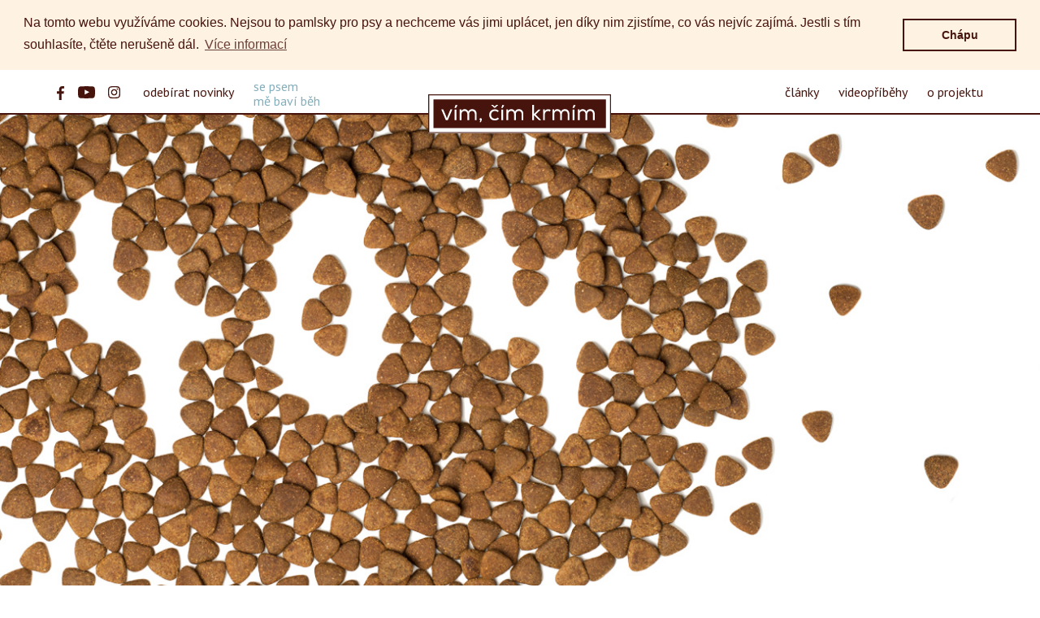

--- FILE ---
content_type: text/html; charset=UTF-8
request_url: https://www.vimcimkrmim.cz/media_category/6-veci-ktere-pred-kockou-schovejte/
body_size: 5080
content:

<!doctype html>
<html lang="cs-CZ" prefix="og: http://ogp.me/ns#">
  <head>
  <meta charset="utf-8">
  <meta http-equiv="x-ua-compatible" content="ie=edge">
  <meta name="viewport" content="width=device-width, initial-scale=1">
  <meta name="format-detection" content = "telephone=no">
  <meta name="author" content="Vím, čím krmím">
    <link rel="shortcut icon" type="image/png" href="https://www.vimcimkrmim.cz/wp-content/themes/vimcimkrmim/fitmin_vck_favicon.png"/>
  <title>6 věcí, které před kočkou schovejte Archivy - Vím, čím krmím</title>

<!-- This site is optimized with the Yoast SEO plugin v9.2.1 - https://yoast.com/wordpress/plugins/seo/ -->
<link rel="canonical" href="https://www.vimcimkrmim.cz/media_category/6-veci-ktere-pred-kockou-schovejte/" />
<meta property="og:locale" content="cs_CZ" />
<meta property="og:type" content="object" />
<meta property="og:title" content="6 věcí, které před kočkou schovejte Archivy - Vím, čím krmím" />
<meta property="og:url" content="https://www.vimcimkrmim.cz/media_category/6-veci-ktere-pred-kockou-schovejte/" />
<meta property="og:site_name" content="Vím, čím krmím" />
<meta property="og:image" content="https://www.vimcimkrmim.cz/wp-content/uploads/2017/09/fitmin-se-pse-me-bavi-beh_sdileni-facebook_v01.jpg" />
<meta property="og:image:secure_url" content="https://www.vimcimkrmim.cz/wp-content/uploads/2017/09/fitmin-se-pse-me-bavi-beh_sdileni-facebook_v01.jpg" />
<meta property="og:image:width" content="1200" />
<meta property="og:image:height" content="630" />
<meta name="twitter:card" content="summary" />
<meta name="twitter:title" content="6 věcí, které před kočkou schovejte Archivy - Vím, čím krmím" />
<meta name="twitter:image" content="https://www.vimcimkrmim.cz/wp-content/uploads/2017/09/fitmin-se-pse-me-bavi-beh_sdileni-facebook_v01.jpg" />
<!-- / Yoast SEO plugin. -->

<link rel='dns-prefetch' href='//fonts.googleapis.com' />
<link rel='dns-prefetch' href='//s.w.org' />
<link rel="alternate" type="application/rss+xml" title="Vím, čím krmím &raquo; 6 věcí, které před kočkou schovejte Kategorie médií RSS" href="https://www.vimcimkrmim.cz/media_category/6-veci-ktere-pred-kockou-schovejte/feed/" />
		<script type="text/javascript">
			window._wpemojiSettings = {"baseUrl":"https:\/\/s.w.org\/images\/core\/emoji\/11.2.0\/72x72\/","ext":".png","svgUrl":"https:\/\/s.w.org\/images\/core\/emoji\/11.2.0\/svg\/","svgExt":".svg","source":{"concatemoji":"https:\/\/www.vimcimkrmim.cz\/wp-includes\/js\/wp-emoji-release.min.js?ver=5.1.21"}};
			!function(e,a,t){var n,r,o,i=a.createElement("canvas"),p=i.getContext&&i.getContext("2d");function s(e,t){var a=String.fromCharCode;p.clearRect(0,0,i.width,i.height),p.fillText(a.apply(this,e),0,0);e=i.toDataURL();return p.clearRect(0,0,i.width,i.height),p.fillText(a.apply(this,t),0,0),e===i.toDataURL()}function c(e){var t=a.createElement("script");t.src=e,t.defer=t.type="text/javascript",a.getElementsByTagName("head")[0].appendChild(t)}for(o=Array("flag","emoji"),t.supports={everything:!0,everythingExceptFlag:!0},r=0;r<o.length;r++)t.supports[o[r]]=function(e){if(!p||!p.fillText)return!1;switch(p.textBaseline="top",p.font="600 32px Arial",e){case"flag":return s([55356,56826,55356,56819],[55356,56826,8203,55356,56819])?!1:!s([55356,57332,56128,56423,56128,56418,56128,56421,56128,56430,56128,56423,56128,56447],[55356,57332,8203,56128,56423,8203,56128,56418,8203,56128,56421,8203,56128,56430,8203,56128,56423,8203,56128,56447]);case"emoji":return!s([55358,56760,9792,65039],[55358,56760,8203,9792,65039])}return!1}(o[r]),t.supports.everything=t.supports.everything&&t.supports[o[r]],"flag"!==o[r]&&(t.supports.everythingExceptFlag=t.supports.everythingExceptFlag&&t.supports[o[r]]);t.supports.everythingExceptFlag=t.supports.everythingExceptFlag&&!t.supports.flag,t.DOMReady=!1,t.readyCallback=function(){t.DOMReady=!0},t.supports.everything||(n=function(){t.readyCallback()},a.addEventListener?(a.addEventListener("DOMContentLoaded",n,!1),e.addEventListener("load",n,!1)):(e.attachEvent("onload",n),a.attachEvent("onreadystatechange",function(){"complete"===a.readyState&&t.readyCallback()})),(n=t.source||{}).concatemoji?c(n.concatemoji):n.wpemoji&&n.twemoji&&(c(n.twemoji),c(n.wpemoji)))}(window,document,window._wpemojiSettings);
		</script>
		<style type="text/css">
img.wp-smiley,
img.emoji {
	display: inline !important;
	border: none !important;
	box-shadow: none !important;
	height: 1em !important;
	width: 1em !important;
	margin: 0 .07em !important;
	vertical-align: -0.1em !important;
	background: none !important;
	padding: 0 !important;
}
</style>
	<link rel='stylesheet' id='wp-block-library-css'  href='https://www.vimcimkrmim.cz/wp-includes/css/dist/block-library/style.min.css?ver=5.1.21' type='text/css' media='all' />
<link rel='stylesheet' id='bodhi-svgs-attachment-css'  href='https://www.vimcimkrmim.cz/wp-content/plugins/svg-support/css/svgs-attachment.css?ver=5.1.21' type='text/css' media='all' />
<link rel='stylesheet' id='font-css'  href='https://fonts.googleapis.com/css?family=PT+Sans:400,700&#038;subset=latin-ext' type='text/css' media='all' />
<link rel='stylesheet' id='sage/css-css'  href='https://www.vimcimkrmim.cz/wp-content/themes/vimcimkrmim/dist/styles/main.css?ver=1.0.0' type='text/css' media='all' />
<script type='text/javascript' src='https://www.vimcimkrmim.cz/wp-includes/js/jquery/jquery.js?ver=1.12.4'></script>
<script type='text/javascript' src='https://www.vimcimkrmim.cz/wp-includes/js/jquery/jquery-migrate.min.js?ver=1.4.1'></script>
<link rel='https://api.w.org/' href='https://www.vimcimkrmim.cz/wp-json/' />
<link rel="EditURI" type="application/rsd+xml" title="RSD" href="https://www.vimcimkrmim.cz/xmlrpc.php?rsd" />
<link rel="wlwmanifest" type="application/wlwmanifest+xml" href="https://www.vimcimkrmim.cz/wp-includes/wlwmanifest.xml" /> 
<meta name="generator" content="WordPress 5.1.21" />
    <script type="text/javascript">
        var ajaxurl = 'https://www.vimcimkrmim.cz/wp-admin/admin-ajax.php';
    </script>
    		<style type="text/css">.recentcomments a{display:inline !important;padding:0 !important;margin:0 !important;}</style>
		</head>
  <body class="archive tax-media_category term-6-veci-ktere-pred-kockou-schovejte term-90 sidebar-primary">
      <!--[if IE]>
      <div class="alert alert-warning">
        You are using an <strong>outdated</strong> browser. Please <a href="http://browsehappy.com/">upgrade your browser</a> to improve your experience.      </div>
    <![endif]-->
    <div class="header">
    <div class="container-fluid">
        <div class="row">
            <div class="col-xs-12">

                <ul class="social-media-navigation">
                    <li>
                        <a href="https://www.facebook.com/fitmin.cz/" class="share-icon facebook" target="_blank">
                            <img src="https://www.vimcimkrmim.cz/wp-content/themes/vimcimkrmim/assets/svg/facebook-hneda.svg" width="9" height="17"/>
                        </a>
                    </li>
                    <li>
                        <a href="https://www.youtube.com/user/FITMINcz" class="share-icon youtube" target="_blank">
                            <img src="https://www.vimcimkrmim.cz/wp-content/themes/vimcimkrmim/assets/svg/youtube-hneda.svg" width="25" height="15"/>
                        </a>
                    </li>
                    <li>
                        <a href="https://www.instagram.com/fitminofficial/" class="share-icon instagram" target="_blank">
                            <img src="https://www.vimcimkrmim.cz/wp-content/themes/vimcimkrmim/assets/svg/instagram-hneda.svg" width="25" height="15"/>
                        </a>
                    </li>
                    <li></li>
                    <li><a href="#" class="hidden-sm hidden-xs newsletter-link">odebírat novinky</a></li>
                    <li><a href="https://www.vimcimkrmim.cz/fitminsepsemmebavibeh/" class="hidden-sm hidden-xs race-link race-link-extra">se psem<br>mě baví běh</a></li>
                </ul>
                <ul class="primary-navigation">

                    <li id="menu-item-147" class="menu-item menu-item-type-post_type menu-item-object-page current_page_parent menu-item-147"><a href="https://www.vimcimkrmim.cz/clanky/">články</a></li>
<li id="menu-item-150" class="menu-item menu-item-type-post_type menu-item-object-page menu-item-150"><a href="https://www.vimcimkrmim.cz/videopribehy/">videopříběhy</a></li>
<li id="menu-item-149" class="menu-item menu-item-type-post_type menu-item-object-page menu-item-149"><a href="https://www.vimcimkrmim.cz/o-projektu/">o projektu</a></li>
<li id="menu-item-1429" class="desktop-bellow menu-item menu-item-type-post_type menu-item-object-page menu-item-1429"><a href="https://www.vimcimkrmim.cz/fitminsepsemmebavibeh/">se psem mě baví běh</a></li>
                    <li class="mezera"></li>
                    <li><a href="#" class="news newsletter-link">odebírat novinky</a></li>
                    <li class="visible-mobil">
                        <a href="https://www.facebook.com/fitmin.cz/" class="share-icon facebook" target="_blank">
                            <img src="https://www.vimcimkrmim.cz/wp-content/themes/vimcimkrmim/assets/svg/facebook-bila.svg" width="9" height="17"/>
                        </a>
                    <li class="visible-mobil"></li>
                    <li class="visible-mobil">
                        <a href="https://www.youtube.com/user/FITMINcz" class="share-icon youtube" target="_blank">
                            <img src="https://www.vimcimkrmim.cz/wp-content/themes/vimcimkrmim/assets/svg/youtube-bila.svg" width="25" height="15"/>
                        </a>
                    </li>
                    <li class="visible-mobil">
                        <a href="https://www.instagram.com/fitminofficial/" class="share-icon instagram" target="_blank">
                            <img src="https://www.vimcimkrmim.cz/wp-content/themes/vimcimkrmim/assets/svg/instagram-bila.svg" width="25" height="15"/>
                        </a>
                    </li>
                </ul>

                <a href="#" class="burger-menu visible-sm visible-xs">
                    <span></span>
                </a>
            </div>
        </div>
    </div>
    <div class="titulek">
        <a href="https://www.vimcimkrmim.cz">
            <img src="https://www.vimcimkrmim.cz/wp-content/themes/vimcimkrmim/assets/svg/logo-vim-cim-krmim.svg"/>
            <img src="https://www.vimcimkrmim.cz/wp-content/themes/vimcimkrmim/assets/svg/logo-v-zpet-na-homepage.svg"/>
        </a>
    </div>
</div><div class="page-404">
    <img src="https://www.vimcimkrmim.cz/wp-content/themes/vimcimkrmim/dist/images/fitmin-vck-error–desktop.jpg" alt="404" class="img-responsive visible-lg visible-md"/>
    <img src="https://www.vimcimkrmim.cz/wp-content/themes/vimcimkrmim/dist/images/fitmin-vck-error–tablet.jpg" alt="404" class="img-responsive visible-sm"/>
    <img src="https://www.vimcimkrmim.cz/wp-content/themes/vimcimkrmim/dist/images/fitmin-vck-error–mobil.jpg" alt="404" class="img-responsive visible-xs"/>
    <div class="container-fluid">
        <div class="col-xs-12">
            <div class="text404">
                <div class="title">Ajaj,</div>
                <div class="sub-title">tady se to nějak rozsypalo...<br/>
                    Hlavní je, že <a href="https://www.vimcimkrmim.cz">vím, čím krmím</a>.
                </div>
            </div>
        </div>
    </div>
</div>
        <a name=newsletter></a>    
<div class="container-fluid">
    <div class="row">
        <div class="col-xs-12">
            <div class="newsletter">

                <form action="#" method="post" novalidate>
                    <div class="address">
                        <h5>Novinky?<br />
Už vám neutečou</h5>
                        <p>Neprošvihněte žádné zajímavosti, rady<br />
ani další videopříběh.</p>
                    </div>
                    <div class="znamka hidden-xs">
                        <img src="https://www.vimcimkrmim.cz/wp-content/themes/vimcimkrmim/assets/svg/znamka.svg"/>
                    </div>
                    <div class="clearfix"></div>
                    <div class="newsletter-form">

                        <p><p>Na nové příspěvky vás každý měsíc upozorníme. Stačí nechat e-mail.</p>
</p>
                        <form action="#" method="post">
                            <input type="email" name="email" placeholder="váš e-mail">
                            <div class="msg error">Vyplňtě e-mail.</div>
                            <div class="msg success">Registrace proběhla v pořádku.</div>
                            <button value="odeslat" class="hvr-outline-out">odeslat</button>
                        </form>
                    </div>
                    <div class="clearfix"></div>
                </form>
            </div>
        </div>
    </div>
</div>
    

<div class="footer ">
    <div class="container-fluid">
        <div class="row">
            <div class="col-xs-12 col-sm-4  col-sm-offset-1 col-md-3 col-md-offset-2 social-media hidden-xs">
                <ul>
                    <li>
                        <a href="http://www.fitmin.cz/" target="_blank">fitmin.cz</a>
                    </li>
                    <li>
                        <a href="https://www.facebook.com/fitmin.cz/" class="share-icon facebook" target="_blank">
                            <img src="https://www.vimcimkrmim.cz/wp-content/themes/vimcimkrmim/assets/svg/facebook-bila.svg" width="9" height="17"/>
                        </a>
                    </li>
                    <li>
                        <a href="https://www.youtube.com/user/FITMINcz" class="share-icon youtube" target="_blank">
                            <img src="https://www.vimcimkrmim.cz/wp-content/themes/vimcimkrmim/assets/svg/youtube-bila.svg" width="25" height="15"/>
                        </a>
                    </li>
                    <li>
                        <a href="https://www.instagram.com/fitminofficial/" class="share-icon instagram" target="_blank">
                            <img src="https://www.vimcimkrmim.cz/wp-content/themes/vimcimkrmim/assets/svg/instagram-bila.svg" width="25" height="15"/>
                        </a>
                    </li>
                </ul>
            </div>
            <div class="col-xs-12 col-md-4  col-sm-6 text">
                <p>Fitmin je česká značka kvalitních krmiv pro psy, kočky<br />
a koně. Granule, pamlsky a výživové doplňky vyrábí<br />
z čerstvého masa a dalších poctivých surovin tak, aby zvířatům vždy chutnaly a byly základem pro jejich<br />
zdraví a kondici.</p>
            </div>
            <div class="col-xs-12 col-sm-3 col-sm-offset-2 social-media visible-xs">
                <ul>
                    <li>
                        <a href="http://www.fitmin.cz/" target="_blank">fitmin.cz</a>
                    </li>
                    <li>
                        <a href="https://www.facebook.com/fitmin.cz/" class="share-icon facebook" target="_blank">
                            <img src="https://www.vimcimkrmim.cz/wp-content/themes/vimcimkrmim/assets/svg/facebook-bila.svg" width="9" height="17"/>
                        </a>
                    </li>
                    <li>
                        <a href="https://www.youtube.com/user/FITMINcz" class="share-icon youtube" target="_blank">
                            <img src="https://www.vimcimkrmim.cz/wp-content/themes/vimcimkrmim/assets/svg/youtube-bila.svg" width="25" height="15"/>
                        </a>
                    </li>
                    <li>
                        <a href="https://www.instagram.com/fitminofficial/" class="share-icon instagram" target="_blank">
                            <img src="https://www.vimcimkrmim.cz/wp-content/themes/vimcimkrmim/assets/svg/instagram-bila.svg" width="25" height="15"/>
                        </a>
                    </li>
                </ul>
            </div>
        </div>
    </div>
    <div class="krajka"></div>
</div>

<div class="modal fade modal-2" id="success-modal">
    <div class="modal-dialog">
        <div class="modal-content">

            <div class="modal-body">
                <h2>Díky za Váš kontakt.</h2>
                <p>Jednou za čas Vám pošleme,
                    co se na <a href="https://www.vimcimkrmim.cz">Vím, čím krmím</a> objevilo nového.</p>
                <button type="button" class="hvr-outline-out" data-dismiss="modal">ok</button>
            </div>

        </div><!-- /.modal-content -->
    </div><!-- /.modal-dialog -->
</div><!-- /.modal -->

<div class="modal fade modal-1" id="error-modal">
    <div class="modal-dialog">
        <div class="modal-content">

            <div class="modal-body">
                <p>Tenhle e-mail zřejmě nebude fungovat.</p>
                <h2>Zkuste ho prosím opravit</h2>
                <button type="button" class="hvr-outline-out" data-dismiss="modal">ok</button>
            </div>

        </div><!-- /.modal-content -->
    </div><!-- /.modal-dialog -->
</div><!-- /.modal -->

<script>
    (function(i,s,o,g,r,a,m){i['GoogleAnalyticsObject']=r;i[r]=i[r]||function(){
            (i[r].q=i[r].q||[]).push(arguments)},i[r].l=1*new Date();a=s.createElement(o),
        m=s.getElementsByTagName(o)[0];a.async=1;a.src=g;m.parentNode.insertBefore(a,m)
    })(window,document,'script','https://www.google-analytics.com/analytics.js','ga');

    ga('create', 'UA-101864910-1', 'auto');
    ga('send', 'pageview');

</script>

<script>
    // <![CDATA[
    (function(mt) {
        var mtscript = document.createElement('script');
        mtscript.type = 'text/javascript';
        mtscript.async = true;
        mtscript.src = ('https:' == document.location.protocol ? 'https://' : 'http://') +
            'analytics.monkeytracker.cz/resource/' +
            '694283607d36958aa1e7237c003c5246' +
            '/monkeytracker.min.js';
        var s=document.getElementsByTagName('script')[0]; s.parentNode.insertBefore(mtscript, s);
    })(window.MonkeyTracker = window.MonkeyTracker || {});
    // ]]>
</script>

<link rel="stylesheet" type="text/css" href="//cdnjs.cloudflare.com/ajax/libs/cookieconsent2/3.0.3/cookieconsent.min.css" /><script src="//cdnjs.cloudflare.com/ajax/libs/cookieconsent2/3.0.3/cookieconsent.min.js"></script><script>window.addEventListener("load", function(){window.cookieconsent.initialise({  "palette": {    "popup": {      "background": "#fef2e3",      "text": "#46140c"    },    "button": {      "background": "transparent",      "text": "#46140c",      "border": "#46140c"    }  },  "position": "top",  "static": true,  "content": {    "message": "Na tomto webu využíváme cookies. Nejsou to pamlsky pro psy a nechceme vás jimi uplácet, jen díky nim zjistíme, co vás nejvíc zajímá. Jestli s tím souhlasíte, čtěte nerušeně dál.",    "dismiss": "Chápu",    "link": "Více informací",    "href": "http://www.vimcimkrmim.cz/cookies"  }})});</script><script type='text/javascript' src='https://www.vimcimkrmim.cz/wp-content/themes/vimcimkrmim/dist/scripts/main.js'></script>
<script type='text/javascript' src='https://www.vimcimkrmim.cz/wp-includes/js/wp-embed.min.js?ver=5.1.21'></script>
  </body>
</html>


--- FILE ---
content_type: text/css
request_url: https://www.vimcimkrmim.cz/wp-content/themes/vimcimkrmim/dist/styles/main.css?ver=1.0.0
body_size: 30167
content:
@charset "UTF-8";

/*!
 * Bootstrap v3.3.7 (http://getbootstrap.com)
 * Copyright 2011-2017 Twitter, Inc.
 * Licensed under MIT (https://github.com/twbs/bootstrap/blob/master/LICENSE)
 */

/*!
 * Generated using the Bootstrap Customizer (http://getbootstrap.com/customize/?id=31206288ae94f39bb6974e0d68e52ac6)
 * Config saved to config.json and https://gist.github.com/31206288ae94f39bb6974e0d68e52ac6
 *//*!
 * Bootstrap v3.3.7 (http://getbootstrap.com)
 * Copyright 2011-2016 Twitter, Inc.
 * Licensed under MIT (https://github.com/twbs/bootstrap/blob/master/LICENSE)
 *//*! normalize.css v3.0.3 | MIT License | github.com/necolas/normalize.css */html{font-family:sans-serif;-ms-text-size-adjust:100%;-webkit-text-size-adjust:100%}body{margin:0}article,aside,details,figcaption,figure,footer,header,hgroup,main,menu,nav,section,summary{display:block}audio,canvas,progress,video{display:inline-block;vertical-align:baseline}audio:not([controls]){display:none;height:0}[hidden],template{display:none}a{background-color:transparent}a:active,a:hover{outline:0}abbr[title]{border-bottom:1px dotted}b,strong{font-weight:700}dfn{font-style:italic}h1{font-size:2em;margin:.67em 0}mark{background:#ff0;color:#000}small{font-size:80%}sub,sup{font-size:75%;line-height:0;position:relative;vertical-align:baseline}sup{top:-.5em}sub{bottom:-.25em}svg:not(:root){overflow:hidden}figure{margin:1em 40px}hr{box-sizing:content-box;height:0}pre{overflow:auto}code,kbd,pre,samp{font-family:monospace,monospace;font-size:1em}button,input,optgroup,select,textarea{color:inherit;font:inherit;margin:0}button{overflow:visible}button,select{text-transform:none}button,html input[type=button],input[type=reset],input[type=submit]{-webkit-appearance:button;cursor:pointer}button[disabled],html input[disabled]{cursor:default}button::-moz-focus-inner,input::-moz-focus-inner{border:0;padding:0}input{line-height:normal}input[type=checkbox],input[type=radio]{box-sizing:border-box;padding:0}input[type=number]::-webkit-inner-spin-button,input[type=number]::-webkit-outer-spin-button{height:auto}input[type=search]{-webkit-appearance:textfield;box-sizing:content-box}input[type=search]::-webkit-search-cancel-button,input[type=search]::-webkit-search-decoration{-webkit-appearance:none}fieldset{border:1px solid silver;margin:0 2px;padding:.35em .625em .75em}textarea{overflow:auto}optgroup{font-weight:700}table{border-collapse:collapse;border-spacing:0}td,th{padding:0}/*! Source: https://github.com/h5bp/html5-boilerplate/blob/master/src/css/main.css */@media print{*,:after,:before{background:transparent!important;color:#000!important;box-shadow:none!important;text-shadow:none!important}a,a:visited{text-decoration:underline}a[href]:after{content:" (" attr(href) ")"}abbr[title]:after{content:" (" attr(title) ")"}a[href^="#"]:after,a[href^="javascript:"]:after{content:""}blockquote,pre{border:1px solid #999;page-break-inside:avoid}thead{display:table-header-group}img,tr{page-break-inside:avoid}img{max-width:100%!important}h2,h3,p{orphans:3;widows:3}h2,h3{page-break-after:avoid}.navbar{display:none}.btn>.caret,.dropup>.btn>.caret{border-top-color:#000!important}.label{border:1px solid #000}.table{border-collapse:collapse!important}.table td,.table th{background-color:#fff!important}.table-bordered td,.table-bordered th{border:1px solid #ddd!important}}*,:after,:before{box-sizing:border-box}html{font-size:10px;-webkit-tap-highlight-color:rgba(0,0,0,0)}body{font-family:Helvetica Neue,Helvetica,Arial,sans-serif;font-size:14px;line-height:1.42857143;color:#333;background-color:#fff}button,input,select,textarea{font-family:inherit;font-size:inherit;line-height:inherit}a{color:#337ab7;text-decoration:none}a:focus,a:hover{color:#23527c;text-decoration:underline}a:focus{outline:5px auto -webkit-focus-ring-color;outline-offset:-2px}figure{margin:0}img{vertical-align:middle}.carousel-inner>.item>a>img,.carousel-inner>.item>img,.img-responsive{display:block;max-width:100%;height:auto}.img-rounded{border-radius:6px}.img-thumbnail{padding:4px;line-height:1.42857143;background-color:#fff;border:1px solid #ddd;border-radius:4px;transition:all .2s ease-in-out;display:inline-block;max-width:100%;height:auto}.img-circle{border-radius:50%}hr{margin-top:20px;margin-bottom:20px;border:0;border-top:1px solid #eee}.sr-only{position:absolute;width:1px;height:1px;margin:-1px;padding:0;overflow:hidden;clip:rect(0,0,0,0);border:0}.sr-only-focusable:active,.sr-only-focusable:focus{position:static;width:auto;height:auto;margin:0;overflow:visible;clip:auto}[role=button]{cursor:pointer}code,kbd,pre,samp{font-family:Menlo,Monaco,Consolas,Courier New,monospace}code{color:#c7254e;background-color:#f9f2f4;border-radius:4px}code,kbd{padding:2px 4px;font-size:90%}kbd{color:#fff;background-color:#333;border-radius:3px;box-shadow:inset 0 -1px 0 rgba(0,0,0,.25)}kbd kbd{padding:0;font-size:100%;font-weight:700;box-shadow:none}pre{display:block;padding:9.5px;margin:0 0 10px;font-size:13px;line-height:1.42857143;word-break:break-all;word-wrap:break-word;color:#333;background-color:#f5f5f5;border:1px solid #ccc;border-radius:4px}pre code{padding:0;font-size:inherit;color:inherit;white-space:pre-wrap;background-color:transparent;border-radius:0}.pre-scrollable{max-height:340px;overflow-y:scroll}.container{margin-right:auto;margin-left:auto;padding-left:15px;padding-right:15px}@media (min-width:768px){.container{width:750px}}@media (min-width:992px){.container{width:970px}}@media (min-width:1200px){.container{width:1170px}}.container-fluid{margin-right:auto;margin-left:auto;padding-left:15px;padding-right:15px}.row{margin-left:-15px;margin-right:-15px}.col-lg-1,.col-lg-2,.col-lg-3,.col-lg-4,.col-lg-5,.col-lg-6,.col-lg-7,.col-lg-8,.col-lg-9,.col-lg-10,.col-lg-11,.col-lg-12,.col-md-1,.col-md-2,.col-md-3,.col-md-4,.col-md-5,.col-md-6,.col-md-7,.col-md-8,.col-md-9,.col-md-10,.col-md-11,.col-md-12,.col-sm-1,.col-sm-2,.col-sm-3,.col-sm-4,.col-sm-5,.col-sm-6,.col-sm-7,.col-sm-8,.col-sm-9,.col-sm-10,.col-sm-11,.col-sm-12,.col-xs-1,.col-xs-2,.col-xs-3,.col-xs-4,.col-xs-5,.col-xs-6,.col-xs-7,.col-xs-8,.col-xs-9,.col-xs-10,.col-xs-11,.col-xs-12{position:relative;min-height:1px;padding-left:15px;padding-right:15px}.col-xs-1,.col-xs-2,.col-xs-3,.col-xs-4,.col-xs-5,.col-xs-6,.col-xs-7,.col-xs-8,.col-xs-9,.col-xs-10,.col-xs-11,.col-xs-12{float:left}.col-xs-12{width:100%}.col-xs-11{width:91.66666667%}.col-xs-10{width:83.33333333%}.col-xs-9{width:75%}.col-xs-8{width:66.66666667%}.col-xs-7{width:58.33333333%}.col-xs-6{width:50%}.col-xs-5{width:41.66666667%}.col-xs-4{width:33.33333333%}.col-xs-3{width:25%}.col-xs-2{width:16.66666667%}.col-xs-1{width:8.33333333%}.col-xs-pull-12{right:100%}.col-xs-pull-11{right:91.66666667%}.col-xs-pull-10{right:83.33333333%}.col-xs-pull-9{right:75%}.col-xs-pull-8{right:66.66666667%}.col-xs-pull-7{right:58.33333333%}.col-xs-pull-6{right:50%}.col-xs-pull-5{right:41.66666667%}.col-xs-pull-4{right:33.33333333%}.col-xs-pull-3{right:25%}.col-xs-pull-2{right:16.66666667%}.col-xs-pull-1{right:8.33333333%}.col-xs-pull-0{right:auto}.col-xs-push-12{left:100%}.col-xs-push-11{left:91.66666667%}.col-xs-push-10{left:83.33333333%}.col-xs-push-9{left:75%}.col-xs-push-8{left:66.66666667%}.col-xs-push-7{left:58.33333333%}.col-xs-push-6{left:50%}.col-xs-push-5{left:41.66666667%}.col-xs-push-4{left:33.33333333%}.col-xs-push-3{left:25%}.col-xs-push-2{left:16.66666667%}.col-xs-push-1{left:8.33333333%}.col-xs-push-0{left:auto}.col-xs-offset-12{margin-left:100%}.col-xs-offset-11{margin-left:91.66666667%}.col-xs-offset-10{margin-left:83.33333333%}.col-xs-offset-9{margin-left:75%}.col-xs-offset-8{margin-left:66.66666667%}.col-xs-offset-7{margin-left:58.33333333%}.col-xs-offset-6{margin-left:50%}.col-xs-offset-5{margin-left:41.66666667%}.col-xs-offset-4{margin-left:33.33333333%}.col-xs-offset-3{margin-left:25%}.col-xs-offset-2{margin-left:16.66666667%}.col-xs-offset-1{margin-left:8.33333333%}.col-xs-offset-0{margin-left:0}@media (min-width:768px){.col-sm-1,.col-sm-2,.col-sm-3,.col-sm-4,.col-sm-5,.col-sm-6,.col-sm-7,.col-sm-8,.col-sm-9,.col-sm-10,.col-sm-11,.col-sm-12{float:left}.col-sm-12{width:100%}.col-sm-11{width:91.66666667%}.col-sm-10{width:83.33333333%}.col-sm-9{width:75%}.col-sm-8{width:66.66666667%}.col-sm-7{width:58.33333333%}.col-sm-6{width:50%}.col-sm-5{width:41.66666667%}.col-sm-4{width:33.33333333%}.col-sm-3{width:25%}.col-sm-2{width:16.66666667%}.col-sm-1{width:8.33333333%}.col-sm-pull-12{right:100%}.col-sm-pull-11{right:91.66666667%}.col-sm-pull-10{right:83.33333333%}.col-sm-pull-9{right:75%}.col-sm-pull-8{right:66.66666667%}.col-sm-pull-7{right:58.33333333%}.col-sm-pull-6{right:50%}.col-sm-pull-5{right:41.66666667%}.col-sm-pull-4{right:33.33333333%}.col-sm-pull-3{right:25%}.col-sm-pull-2{right:16.66666667%}.col-sm-pull-1{right:8.33333333%}.col-sm-pull-0{right:auto}.col-sm-push-12{left:100%}.col-sm-push-11{left:91.66666667%}.col-sm-push-10{left:83.33333333%}.col-sm-push-9{left:75%}.col-sm-push-8{left:66.66666667%}.col-sm-push-7{left:58.33333333%}.col-sm-push-6{left:50%}.col-sm-push-5{left:41.66666667%}.col-sm-push-4{left:33.33333333%}.col-sm-push-3{left:25%}.col-sm-push-2{left:16.66666667%}.col-sm-push-1{left:8.33333333%}.col-sm-push-0{left:auto}.col-sm-offset-12{margin-left:100%}.col-sm-offset-11{margin-left:91.66666667%}.col-sm-offset-10{margin-left:83.33333333%}.col-sm-offset-9{margin-left:75%}.col-sm-offset-8{margin-left:66.66666667%}.col-sm-offset-7{margin-left:58.33333333%}.col-sm-offset-6{margin-left:50%}.col-sm-offset-5{margin-left:41.66666667%}.col-sm-offset-4{margin-left:33.33333333%}.col-sm-offset-3{margin-left:25%}.col-sm-offset-2{margin-left:16.66666667%}.col-sm-offset-1{margin-left:8.33333333%}.col-sm-offset-0{margin-left:0}}@media (min-width:992px){.col-md-1,.col-md-2,.col-md-3,.col-md-4,.col-md-5,.col-md-6,.col-md-7,.col-md-8,.col-md-9,.col-md-10,.col-md-11,.col-md-12{float:left}.col-md-12{width:100%}.col-md-11{width:91.66666667%}.col-md-10{width:83.33333333%}.col-md-9{width:75%}.col-md-8{width:66.66666667%}.col-md-7{width:58.33333333%}.col-md-6{width:50%}.col-md-5{width:41.66666667%}.col-md-4{width:33.33333333%}.col-md-3{width:25%}.col-md-2{width:16.66666667%}.col-md-1{width:8.33333333%}.col-md-pull-12{right:100%}.col-md-pull-11{right:91.66666667%}.col-md-pull-10{right:83.33333333%}.col-md-pull-9{right:75%}.col-md-pull-8{right:66.66666667%}.col-md-pull-7{right:58.33333333%}.col-md-pull-6{right:50%}.col-md-pull-5{right:41.66666667%}.col-md-pull-4{right:33.33333333%}.col-md-pull-3{right:25%}.col-md-pull-2{right:16.66666667%}.col-md-pull-1{right:8.33333333%}.col-md-pull-0{right:auto}.col-md-push-12{left:100%}.col-md-push-11{left:91.66666667%}.col-md-push-10{left:83.33333333%}.col-md-push-9{left:75%}.col-md-push-8{left:66.66666667%}.col-md-push-7{left:58.33333333%}.col-md-push-6{left:50%}.col-md-push-5{left:41.66666667%}.col-md-push-4{left:33.33333333%}.col-md-push-3{left:25%}.col-md-push-2{left:16.66666667%}.col-md-push-1{left:8.33333333%}.col-md-push-0{left:auto}.col-md-offset-12{margin-left:100%}.col-md-offset-11{margin-left:91.66666667%}.col-md-offset-10{margin-left:83.33333333%}.col-md-offset-9{margin-left:75%}.col-md-offset-8{margin-left:66.66666667%}.col-md-offset-7{margin-left:58.33333333%}.col-md-offset-6{margin-left:50%}.col-md-offset-5{margin-left:41.66666667%}.col-md-offset-4{margin-left:33.33333333%}.col-md-offset-3{margin-left:25%}.col-md-offset-2{margin-left:16.66666667%}.col-md-offset-1{margin-left:8.33333333%}.col-md-offset-0{margin-left:0}}@media (min-width:1200px){.col-lg-1,.col-lg-2,.col-lg-3,.col-lg-4,.col-lg-5,.col-lg-6,.col-lg-7,.col-lg-8,.col-lg-9,.col-lg-10,.col-lg-11,.col-lg-12{float:left}.col-lg-12{width:100%}.col-lg-11{width:91.66666667%}.col-lg-10{width:83.33333333%}.col-lg-9{width:75%}.col-lg-8{width:66.66666667%}.col-lg-7{width:58.33333333%}.col-lg-6{width:50%}.col-lg-5{width:41.66666667%}.col-lg-4{width:33.33333333%}.col-lg-3{width:25%}.col-lg-2{width:16.66666667%}.col-lg-1{width:8.33333333%}.col-lg-pull-12{right:100%}.col-lg-pull-11{right:91.66666667%}.col-lg-pull-10{right:83.33333333%}.col-lg-pull-9{right:75%}.col-lg-pull-8{right:66.66666667%}.col-lg-pull-7{right:58.33333333%}.col-lg-pull-6{right:50%}.col-lg-pull-5{right:41.66666667%}.col-lg-pull-4{right:33.33333333%}.col-lg-pull-3{right:25%}.col-lg-pull-2{right:16.66666667%}.col-lg-pull-1{right:8.33333333%}.col-lg-pull-0{right:auto}.col-lg-push-12{left:100%}.col-lg-push-11{left:91.66666667%}.col-lg-push-10{left:83.33333333%}.col-lg-push-9{left:75%}.col-lg-push-8{left:66.66666667%}.col-lg-push-7{left:58.33333333%}.col-lg-push-6{left:50%}.col-lg-push-5{left:41.66666667%}.col-lg-push-4{left:33.33333333%}.col-lg-push-3{left:25%}.col-lg-push-2{left:16.66666667%}.col-lg-push-1{left:8.33333333%}.col-lg-push-0{left:auto}.col-lg-offset-12{margin-left:100%}.col-lg-offset-11{margin-left:91.66666667%}.col-lg-offset-10{margin-left:83.33333333%}.col-lg-offset-9{margin-left:75%}.col-lg-offset-8{margin-left:66.66666667%}.col-lg-offset-7{margin-left:58.33333333%}.col-lg-offset-6{margin-left:50%}.col-lg-offset-5{margin-left:41.66666667%}.col-lg-offset-4{margin-left:33.33333333%}.col-lg-offset-3{margin-left:25%}.col-lg-offset-2{margin-left:16.66666667%}.col-lg-offset-1{margin-left:8.33333333%}.col-lg-offset-0{margin-left:0}}table{background-color:transparent}caption{padding-top:8px;padding-bottom:8px;color:#777}caption,th{text-align:left}.table{width:100%;max-width:100%;margin-bottom:20px}.table>tbody>tr>td,.table>tbody>tr>th,.table>tfoot>tr>td,.table>tfoot>tr>th,.table>thead>tr>td,.table>thead>tr>th{padding:8px;line-height:1.42857143;vertical-align:top;border-top:1px solid #ddd}.table>thead>tr>th{vertical-align:bottom;border-bottom:2px solid #ddd}.table>caption+thead>tr:first-child>td,.table>caption+thead>tr:first-child>th,.table>colgroup+thead>tr:first-child>td,.table>colgroup+thead>tr:first-child>th,.table>thead:first-child>tr:first-child>td,.table>thead:first-child>tr:first-child>th{border-top:0}.table>tbody+tbody{border-top:2px solid #ddd}.table .table{background-color:#fff}.table-condensed>tbody>tr>td,.table-condensed>tbody>tr>th,.table-condensed>tfoot>tr>td,.table-condensed>tfoot>tr>th,.table-condensed>thead>tr>td,.table-condensed>thead>tr>th{padding:5px}.table-bordered,.table-bordered>tbody>tr>td,.table-bordered>tbody>tr>th,.table-bordered>tfoot>tr>td,.table-bordered>tfoot>tr>th,.table-bordered>thead>tr>td,.table-bordered>thead>tr>th{border:1px solid #ddd}.table-bordered>thead>tr>td,.table-bordered>thead>tr>th{border-bottom-width:2px}.table-striped>tbody>tr:nth-of-type(odd){background-color:#f9f9f9}.table-hover>tbody>tr:hover{background-color:#f5f5f5}table col[class*=col-]{position:static;float:none;display:table-column}table td[class*=col-],table th[class*=col-]{position:static;float:none;display:table-cell}.table>tbody>tr.active>td,.table>tbody>tr.active>th,.table>tbody>tr>td.active,.table>tbody>tr>th.active,.table>tfoot>tr.active>td,.table>tfoot>tr.active>th,.table>tfoot>tr>td.active,.table>tfoot>tr>th.active,.table>thead>tr.active>td,.table>thead>tr.active>th,.table>thead>tr>td.active,.table>thead>tr>th.active{background-color:#f5f5f5}.table-hover>tbody>tr.active:hover>td,.table-hover>tbody>tr.active:hover>th,.table-hover>tbody>tr:hover>.active,.table-hover>tbody>tr>td.active:hover,.table-hover>tbody>tr>th.active:hover{background-color:#e8e8e8}.table>tbody>tr.success>td,.table>tbody>tr.success>th,.table>tbody>tr>td.success,.table>tbody>tr>th.success,.table>tfoot>tr.success>td,.table>tfoot>tr.success>th,.table>tfoot>tr>td.success,.table>tfoot>tr>th.success,.table>thead>tr.success>td,.table>thead>tr.success>th,.table>thead>tr>td.success,.table>thead>tr>th.success{background-color:#dff0d8}.table-hover>tbody>tr.success:hover>td,.table-hover>tbody>tr.success:hover>th,.table-hover>tbody>tr:hover>.success,.table-hover>tbody>tr>td.success:hover,.table-hover>tbody>tr>th.success:hover{background-color:#d0e9c6}.table>tbody>tr.info>td,.table>tbody>tr.info>th,.table>tbody>tr>td.info,.table>tbody>tr>th.info,.table>tfoot>tr.info>td,.table>tfoot>tr.info>th,.table>tfoot>tr>td.info,.table>tfoot>tr>th.info,.table>thead>tr.info>td,.table>thead>tr.info>th,.table>thead>tr>td.info,.table>thead>tr>th.info{background-color:#d9edf7}.table-hover>tbody>tr.info:hover>td,.table-hover>tbody>tr.info:hover>th,.table-hover>tbody>tr:hover>.info,.table-hover>tbody>tr>td.info:hover,.table-hover>tbody>tr>th.info:hover{background-color:#c4e3f3}.table>tbody>tr.warning>td,.table>tbody>tr.warning>th,.table>tbody>tr>td.warning,.table>tbody>tr>th.warning,.table>tfoot>tr.warning>td,.table>tfoot>tr.warning>th,.table>tfoot>tr>td.warning,.table>tfoot>tr>th.warning,.table>thead>tr.warning>td,.table>thead>tr.warning>th,.table>thead>tr>td.warning,.table>thead>tr>th.warning{background-color:#fcf8e3}.table-hover>tbody>tr.warning:hover>td,.table-hover>tbody>tr.warning:hover>th,.table-hover>tbody>tr:hover>.warning,.table-hover>tbody>tr>td.warning:hover,.table-hover>tbody>tr>th.warning:hover{background-color:#faf2cc}.table>tbody>tr.danger>td,.table>tbody>tr.danger>th,.table>tbody>tr>td.danger,.table>tbody>tr>th.danger,.table>tfoot>tr.danger>td,.table>tfoot>tr.danger>th,.table>tfoot>tr>td.danger,.table>tfoot>tr>th.danger,.table>thead>tr.danger>td,.table>thead>tr.danger>th,.table>thead>tr>td.danger,.table>thead>tr>th.danger{background-color:#f2dede}.table-hover>tbody>tr.danger:hover>td,.table-hover>tbody>tr.danger:hover>th,.table-hover>tbody>tr:hover>.danger,.table-hover>tbody>tr>td.danger:hover,.table-hover>tbody>tr>th.danger:hover{background-color:#ebcccc}.table-responsive{overflow-x:auto;min-height:.01%}@media screen and (max-width:767px){.table-responsive{width:100%;margin-bottom:15px;overflow-y:hidden;-ms-overflow-style:-ms-autohiding-scrollbar;border:1px solid #ddd}.table-responsive>.table{margin-bottom:0}.table-responsive>.table>tbody>tr>td,.table-responsive>.table>tbody>tr>th,.table-responsive>.table>tfoot>tr>td,.table-responsive>.table>tfoot>tr>th,.table-responsive>.table>thead>tr>td,.table-responsive>.table>thead>tr>th{white-space:nowrap}.table-responsive>.table-bordered{border:0}.table-responsive>.table-bordered>tbody>tr>td:first-child,.table-responsive>.table-bordered>tbody>tr>th:first-child,.table-responsive>.table-bordered>tfoot>tr>td:first-child,.table-responsive>.table-bordered>tfoot>tr>th:first-child,.table-responsive>.table-bordered>thead>tr>td:first-child,.table-responsive>.table-bordered>thead>tr>th:first-child{border-left:0}.table-responsive>.table-bordered>tbody>tr>td:last-child,.table-responsive>.table-bordered>tbody>tr>th:last-child,.table-responsive>.table-bordered>tfoot>tr>td:last-child,.table-responsive>.table-bordered>tfoot>tr>th:last-child,.table-responsive>.table-bordered>thead>tr>td:last-child,.table-responsive>.table-bordered>thead>tr>th:last-child{border-right:0}.table-responsive>.table-bordered>tbody>tr:last-child>td,.table-responsive>.table-bordered>tbody>tr:last-child>th,.table-responsive>.table-bordered>tfoot>tr:last-child>td,.table-responsive>.table-bordered>tfoot>tr:last-child>th{border-bottom:0}}fieldset{margin:0;min-width:0}fieldset,legend{padding:0;border:0}legend{display:block;width:100%;margin-bottom:20px;font-size:21px;line-height:inherit;color:#333;border-bottom:1px solid #e5e5e5}label{display:inline-block;max-width:100%;margin-bottom:5px;font-weight:700}input[type=search]{box-sizing:border-box}input[type=checkbox],input[type=radio]{margin:4px 0 0;margin-top:1px\9;line-height:normal}input[type=file]{display:block}input[type=range]{display:block;width:100%}select[multiple],select[size]{height:auto}input[type=checkbox]:focus,input[type=file]:focus,input[type=radio]:focus{outline:5px auto -webkit-focus-ring-color;outline-offset:-2px}output{padding-top:7px}.form-control,output{display:block;font-size:14px;line-height:1.42857143;color:#555}.form-control{width:100%;height:34px;padding:6px 12px;background-color:#fff;background-image:none;border:1px solid #ccc;border-radius:4px;box-shadow:inset 0 1px 1px rgba(0,0,0,.075);transition:border-color .15s ease-in-out,box-shadow .15s ease-in-out}.form-control:focus{border-color:#66afe9;outline:0;box-shadow:inset 0 1px 1px rgba(0,0,0,.075),0 0 8px rgba(102,175,233,.6)}.form-control::-moz-placeholder{color:#999;opacity:1}.form-control:-ms-input-placeholder{color:#999}.form-control::-webkit-input-placeholder{color:#999}.form-control::-ms-expand{border:0;background-color:transparent}.form-control[disabled],.form-control[readonly],fieldset[disabled] .form-control{background-color:#eee;opacity:1}.form-control[disabled],fieldset[disabled] .form-control{cursor:not-allowed}textarea.form-control{height:auto}input[type=search]{-webkit-appearance:none}@media screen and (-webkit-min-device-pixel-ratio:0){input[type=date].form-control,input[type=datetime-local].form-control,input[type=month].form-control,input[type=time].form-control{line-height:34px}.input-group-sm input[type=date],.input-group-sm input[type=datetime-local],.input-group-sm input[type=month],.input-group-sm input[type=time],input[type=date].input-sm,input[type=datetime-local].input-sm,input[type=month].input-sm,input[type=time].input-sm{line-height:30px}.input-group-lg input[type=date],.input-group-lg input[type=datetime-local],.input-group-lg input[type=month],.input-group-lg input[type=time],input[type=date].input-lg,input[type=datetime-local].input-lg,input[type=month].input-lg,input[type=time].input-lg{line-height:46px}}.form-group{margin-bottom:15px}.checkbox,.radio{position:relative;display:block;margin-top:10px;margin-bottom:10px}.checkbox label,.radio label{min-height:20px;padding-left:20px;margin-bottom:0;font-weight:400;cursor:pointer}.checkbox-inline input[type=checkbox],.checkbox input[type=checkbox],.radio-inline input[type=radio],.radio input[type=radio]{position:absolute;margin-left:-20px;margin-top:4px\9}.checkbox+.checkbox,.radio+.radio{margin-top:-5px}.checkbox-inline,.radio-inline{position:relative;display:inline-block;padding-left:20px;margin-bottom:0;vertical-align:middle;font-weight:400;cursor:pointer}.checkbox-inline+.checkbox-inline,.radio-inline+.radio-inline{margin-top:0;margin-left:10px}.checkbox-inline.disabled,.checkbox.disabled label,.radio-inline.disabled,.radio.disabled label,fieldset[disabled] .checkbox-inline,fieldset[disabled] .checkbox label,fieldset[disabled] .radio-inline,fieldset[disabled] .radio label,fieldset[disabled] input[type=checkbox],fieldset[disabled] input[type=radio],input[type=checkbox].disabled,input[type=checkbox][disabled],input[type=radio].disabled,input[type=radio][disabled]{cursor:not-allowed}.form-control-static{padding-top:7px;padding-bottom:7px;margin-bottom:0;min-height:34px}.form-control-static.input-lg,.form-control-static.input-sm{padding-left:0;padding-right:0}.input-sm{height:30px;padding:5px 10px;font-size:12px;line-height:1.5;border-radius:3px}select.input-sm{height:30px;line-height:30px}select[multiple].input-sm,textarea.input-sm{height:auto}.form-group-sm .form-control{height:30px;padding:5px 10px;font-size:12px;line-height:1.5;border-radius:3px}.form-group-sm select.form-control{height:30px;line-height:30px}.form-group-sm select[multiple].form-control,.form-group-sm textarea.form-control{height:auto}.form-group-sm .form-control-static{height:30px;min-height:32px;padding:6px 10px;font-size:12px;line-height:1.5}.input-lg{height:46px;padding:10px 16px;font-size:18px;line-height:1.3333333;border-radius:6px}select.input-lg{height:46px;line-height:46px}select[multiple].input-lg,textarea.input-lg{height:auto}.form-group-lg .form-control{height:46px;padding:10px 16px;font-size:18px;line-height:1.3333333;border-radius:6px}.form-group-lg select.form-control{height:46px;line-height:46px}.form-group-lg select[multiple].form-control,.form-group-lg textarea.form-control{height:auto}.form-group-lg .form-control-static{height:46px;min-height:38px;padding:11px 16px;font-size:18px;line-height:1.3333333}.has-feedback{position:relative}.has-feedback .form-control{padding-right:42.5px}.form-control-feedback{position:absolute;top:0;right:0;z-index:2;display:block;width:34px;height:34px;line-height:34px;text-align:center;pointer-events:none}.form-group-lg .form-control+.form-control-feedback,.input-group-lg+.form-control-feedback,.input-lg+.form-control-feedback{width:46px;height:46px;line-height:46px}.form-group-sm .form-control+.form-control-feedback,.input-group-sm+.form-control-feedback,.input-sm+.form-control-feedback{width:30px;height:30px;line-height:30px}.has-success .checkbox,.has-success .checkbox-inline,.has-success.checkbox-inline label,.has-success.checkbox label,.has-success .control-label,.has-success .help-block,.has-success .radio,.has-success .radio-inline,.has-success.radio-inline label,.has-success.radio label{color:#3c763d}.has-success .form-control{border-color:#3c763d;box-shadow:inset 0 1px 1px rgba(0,0,0,.075)}.has-success .form-control:focus{border-color:#2b542c;box-shadow:inset 0 1px 1px rgba(0,0,0,.075),0 0 6px #67b168}.has-success .input-group-addon{color:#3c763d;border-color:#3c763d;background-color:#dff0d8}.has-success .form-control-feedback{color:#3c763d}.has-warning .checkbox,.has-warning .checkbox-inline,.has-warning.checkbox-inline label,.has-warning.checkbox label,.has-warning .control-label,.has-warning .help-block,.has-warning .radio,.has-warning .radio-inline,.has-warning.radio-inline label,.has-warning.radio label{color:#8a6d3b}.has-warning .form-control{border-color:#8a6d3b;box-shadow:inset 0 1px 1px rgba(0,0,0,.075)}.has-warning .form-control:focus{border-color:#66512c;box-shadow:inset 0 1px 1px rgba(0,0,0,.075),0 0 6px #c0a16b}.has-warning .input-group-addon{color:#8a6d3b;border-color:#8a6d3b;background-color:#fcf8e3}.has-warning .form-control-feedback{color:#8a6d3b}.has-error .checkbox,.has-error .checkbox-inline,.has-error.checkbox-inline label,.has-error.checkbox label,.has-error .control-label,.has-error .help-block,.has-error .radio,.has-error .radio-inline,.has-error.radio-inline label,.has-error.radio label{color:#a94442}.has-error .form-control{border-color:#a94442;box-shadow:inset 0 1px 1px rgba(0,0,0,.075)}.has-error .form-control:focus{border-color:#843534;box-shadow:inset 0 1px 1px rgba(0,0,0,.075),0 0 6px #ce8483}.has-error .input-group-addon{color:#a94442;border-color:#a94442;background-color:#f2dede}.has-error .form-control-feedback{color:#a94442}.has-feedback label~.form-control-feedback{top:25px}.has-feedback label.sr-only~.form-control-feedback{top:0}.help-block{display:block;margin-top:5px;margin-bottom:10px;color:#737373}@media (min-width:768px){.form-inline .form-group{display:inline-block;margin-bottom:0;vertical-align:middle}.form-inline .form-control{display:inline-block;width:auto;vertical-align:middle}.form-inline .form-control-static{display:inline-block}.form-inline .input-group{display:inline-table;vertical-align:middle}.form-inline .input-group .form-control,.form-inline .input-group .input-group-addon,.form-inline .input-group .input-group-btn{width:auto}.form-inline .input-group>.form-control{width:100%}.form-inline .control-label{margin-bottom:0;vertical-align:middle}.form-inline .checkbox,.form-inline .radio{display:inline-block;margin-top:0;margin-bottom:0;vertical-align:middle}.form-inline .checkbox label,.form-inline .radio label{padding-left:0}.form-inline .checkbox input[type=checkbox],.form-inline .radio input[type=radio]{position:relative;margin-left:0}.form-inline .has-feedback .form-control-feedback{top:0}}.form-horizontal .checkbox,.form-horizontal .checkbox-inline,.form-horizontal .radio,.form-horizontal .radio-inline{margin-top:0;margin-bottom:0;padding-top:7px}.form-horizontal .checkbox,.form-horizontal .radio{min-height:27px}.form-horizontal .form-group{margin-left:-15px;margin-right:-15px}@media (min-width:768px){.form-horizontal .control-label{text-align:right;margin-bottom:0;padding-top:7px}}.form-horizontal .has-feedback .form-control-feedback{right:15px}@media (min-width:768px){.form-horizontal .form-group-lg .control-label{padding-top:11px;font-size:18px}}@media (min-width:768px){.form-horizontal .form-group-sm .control-label{padding-top:6px;font-size:12px}}.btn{display:inline-block;margin-bottom:0;font-weight:400;text-align:center;vertical-align:middle;-ms-touch-action:manipulation;touch-action:manipulation;cursor:pointer;background-image:none;border:1px solid transparent;white-space:nowrap;padding:6px 12px;font-size:14px;line-height:1.42857143;border-radius:4px;-webkit-user-select:none;-moz-user-select:none;-ms-user-select:none;user-select:none}.btn.active.focus,.btn.active:focus,.btn.focus,.btn:active.focus,.btn:active:focus,.btn:focus{outline:5px auto -webkit-focus-ring-color;outline-offset:-2px}.btn.focus,.btn:focus,.btn:hover{color:#fff;text-decoration:none}.btn.active,.btn:active{outline:0;background-image:none;box-shadow:inset 0 3px 5px rgba(0,0,0,.125)}.btn.disabled,.btn[disabled],fieldset[disabled] .btn{cursor:not-allowed;opacity:.65;filter:alpha(opacity=65);box-shadow:none}a.btn.disabled,fieldset[disabled] a.btn{pointer-events:none}.btn-default{color:#fff;background-color:#8dc749;border-color:#8dc749}.btn-default.focus,.btn-default:focus{color:#fff;background-color:#73a934;border-color:#4b6e22}.btn-default.active,.btn-default:active,.btn-default:hover,.open>.dropdown-toggle.btn-default{color:#fff;background-color:#73a934;border-color:#6ea132}.btn-default.active.focus,.btn-default.active:focus,.btn-default.active:hover,.btn-default:active.focus,.btn-default:active:focus,.btn-default:active:hover,.open>.dropdown-toggle.btn-default.focus,.open>.dropdown-toggle.btn-default:focus,.open>.dropdown-toggle.btn-default:hover{color:#fff;background-color:#618e2c;border-color:#4b6e22}.btn-default.active,.btn-default:active,.open>.dropdown-toggle.btn-default{background-image:none}.btn-default.disabled.focus,.btn-default.disabled:focus,.btn-default.disabled:hover,.btn-default[disabled].focus,.btn-default[disabled]:focus,.btn-default[disabled]:hover,fieldset[disabled] .btn-default.focus,fieldset[disabled] .btn-default:focus,fieldset[disabled] .btn-default:hover{background-color:#8dc749;border-color:#8dc749}.btn-default .badge{color:#8dc749;background-color:#fff}.btn-primary{color:#fff;background-color:#337ab7;border-color:#2e6da4}.btn-primary.focus,.btn-primary:focus{color:#fff;background-color:#286090;border-color:#122b40}.btn-primary.active,.btn-primary:active,.btn-primary:hover,.open>.dropdown-toggle.btn-primary{color:#fff;background-color:#286090;border-color:#204d74}.btn-primary.active.focus,.btn-primary.active:focus,.btn-primary.active:hover,.btn-primary:active.focus,.btn-primary:active:focus,.btn-primary:active:hover,.open>.dropdown-toggle.btn-primary.focus,.open>.dropdown-toggle.btn-primary:focus,.open>.dropdown-toggle.btn-primary:hover{color:#fff;background-color:#204d74;border-color:#122b40}.btn-primary.active,.btn-primary:active,.open>.dropdown-toggle.btn-primary{background-image:none}.btn-primary.disabled.focus,.btn-primary.disabled:focus,.btn-primary.disabled:hover,.btn-primary[disabled].focus,.btn-primary[disabled]:focus,.btn-primary[disabled]:hover,fieldset[disabled] .btn-primary.focus,fieldset[disabled] .btn-primary:focus,fieldset[disabled] .btn-primary:hover{background-color:#337ab7;border-color:#2e6da4}.btn-primary .badge{color:#337ab7;background-color:#fff}.btn-success{color:#fff;background-color:#5cb85c;border-color:#4cae4c}.btn-success.focus,.btn-success:focus{color:#fff;background-color:#449d44;border-color:#255625}.btn-success.active,.btn-success:active,.btn-success:hover,.open>.dropdown-toggle.btn-success{color:#fff;background-color:#449d44;border-color:#398439}.btn-success.active.focus,.btn-success.active:focus,.btn-success.active:hover,.btn-success:active.focus,.btn-success:active:focus,.btn-success:active:hover,.open>.dropdown-toggle.btn-success.focus,.open>.dropdown-toggle.btn-success:focus,.open>.dropdown-toggle.btn-success:hover{color:#fff;background-color:#398439;border-color:#255625}.btn-success.active,.btn-success:active,.open>.dropdown-toggle.btn-success{background-image:none}.btn-success.disabled.focus,.btn-success.disabled:focus,.btn-success.disabled:hover,.btn-success[disabled].focus,.btn-success[disabled]:focus,.btn-success[disabled]:hover,fieldset[disabled] .btn-success.focus,fieldset[disabled] .btn-success:focus,fieldset[disabled] .btn-success:hover{background-color:#5cb85c;border-color:#4cae4c}.btn-success .badge{color:#5cb85c;background-color:#fff}.btn-info{color:#fff;background-color:#5bc0de;border-color:#46b8da}.btn-info.focus,.btn-info:focus{color:#fff;background-color:#31b0d5;border-color:#1b6d85}.btn-info.active,.btn-info:active,.btn-info:hover,.open>.dropdown-toggle.btn-info{color:#fff;background-color:#31b0d5;border-color:#269abc}.btn-info.active.focus,.btn-info.active:focus,.btn-info.active:hover,.btn-info:active.focus,.btn-info:active:focus,.btn-info:active:hover,.open>.dropdown-toggle.btn-info.focus,.open>.dropdown-toggle.btn-info:focus,.open>.dropdown-toggle.btn-info:hover{color:#fff;background-color:#269abc;border-color:#1b6d85}.btn-info.active,.btn-info:active,.open>.dropdown-toggle.btn-info{background-image:none}.btn-info.disabled.focus,.btn-info.disabled:focus,.btn-info.disabled:hover,.btn-info[disabled].focus,.btn-info[disabled]:focus,.btn-info[disabled]:hover,fieldset[disabled] .btn-info.focus,fieldset[disabled] .btn-info:focus,fieldset[disabled] .btn-info:hover{background-color:#5bc0de;border-color:#46b8da}.btn-info .badge{color:#5bc0de;background-color:#fff}.btn-warning{color:#fff;background-color:#f0ad4e;border-color:#eea236}.btn-warning.focus,.btn-warning:focus{color:#fff;background-color:#ec971f;border-color:#985f0d}.btn-warning.active,.btn-warning:active,.btn-warning:hover,.open>.dropdown-toggle.btn-warning{color:#fff;background-color:#ec971f;border-color:#d58512}.btn-warning.active.focus,.btn-warning.active:focus,.btn-warning.active:hover,.btn-warning:active.focus,.btn-warning:active:focus,.btn-warning:active:hover,.open>.dropdown-toggle.btn-warning.focus,.open>.dropdown-toggle.btn-warning:focus,.open>.dropdown-toggle.btn-warning:hover{color:#fff;background-color:#d58512;border-color:#985f0d}.btn-warning.active,.btn-warning:active,.open>.dropdown-toggle.btn-warning{background-image:none}.btn-warning.disabled.focus,.btn-warning.disabled:focus,.btn-warning.disabled:hover,.btn-warning[disabled].focus,.btn-warning[disabled]:focus,.btn-warning[disabled]:hover,fieldset[disabled] .btn-warning.focus,fieldset[disabled] .btn-warning:focus,fieldset[disabled] .btn-warning:hover{background-color:#f0ad4e;border-color:#eea236}.btn-warning .badge{color:#f0ad4e;background-color:#fff}.btn-danger{color:#fff;background-color:#d9534f;border-color:#d43f3a}.btn-danger.focus,.btn-danger:focus{color:#fff;background-color:#c9302c;border-color:#761c19}.btn-danger.active,.btn-danger:active,.btn-danger:hover,.open>.dropdown-toggle.btn-danger{color:#fff;background-color:#c9302c;border-color:#ac2925}.btn-danger.active.focus,.btn-danger.active:focus,.btn-danger.active:hover,.btn-danger:active.focus,.btn-danger:active:focus,.btn-danger:active:hover,.open>.dropdown-toggle.btn-danger.focus,.open>.dropdown-toggle.btn-danger:focus,.open>.dropdown-toggle.btn-danger:hover{color:#fff;background-color:#ac2925;border-color:#761c19}.btn-danger.active,.btn-danger:active,.open>.dropdown-toggle.btn-danger{background-image:none}.btn-danger.disabled.focus,.btn-danger.disabled:focus,.btn-danger.disabled:hover,.btn-danger[disabled].focus,.btn-danger[disabled]:focus,.btn-danger[disabled]:hover,fieldset[disabled] .btn-danger.focus,fieldset[disabled] .btn-danger:focus,fieldset[disabled] .btn-danger:hover{background-color:#d9534f;border-color:#d43f3a}.btn-danger .badge{color:#d9534f;background-color:#fff}.btn-link{color:#337ab7;font-weight:400;border-radius:0}.btn-link,.btn-link.active,.btn-link:active,.btn-link[disabled],fieldset[disabled] .btn-link{background-color:transparent;box-shadow:none}.btn-link,.btn-link:active,.btn-link:focus,.btn-link:hover{border-color:transparent}.btn-link:focus,.btn-link:hover{color:#23527c;text-decoration:underline;background-color:transparent}.btn-link[disabled]:focus,.btn-link[disabled]:hover,fieldset[disabled] .btn-link:focus,fieldset[disabled] .btn-link:hover{color:#777;text-decoration:none}.btn-group-lg>.btn,.btn-lg{padding:10px 16px;font-size:18px;line-height:1.3333333;border-radius:6px}.btn-group-sm>.btn,.btn-sm{padding:5px 10px;font-size:12px;line-height:1.5;border-radius:3px}.btn-group-xs>.btn,.btn-xs{padding:1px 5px;font-size:12px;line-height:1.5;border-radius:3px}.btn-block{display:block;width:100%}.btn-block+.btn-block{margin-top:5px}input[type=button].btn-block,input[type=reset].btn-block,input[type=submit].btn-block{width:100%}.fade{opacity:0;transition:opacity .15s linear}.fade.in{opacity:1}.collapse{display:none}.collapse.in{display:block}tr.collapse.in{display:table-row}tbody.collapse.in{display:table-row-group}.collapsing{position:relative;height:0;overflow:hidden;transition-property:height,visibility;transition-duration:.35s;transition-timing-function:ease}.caret{display:inline-block;width:0;height:0;margin-left:2px;vertical-align:middle;border-top:4px dashed;border-top:4px solid\9;border-right:4px solid transparent;border-left:4px solid transparent}.dropdown,.dropup{position:relative}.dropdown-toggle:focus{outline:0}.dropdown-menu{position:absolute;top:100%;left:0;z-index:1000;display:none;float:left;min-width:160px;padding:5px 0;margin:2px 0 0;list-style:none;font-size:14px;text-align:left;background-color:#fff;border:1px solid #ccc;border:1px solid rgba(0,0,0,.15);border-radius:4px;box-shadow:0 6px 12px rgba(0,0,0,.175);background-clip:padding-box}.dropdown-menu.pull-right{right:0;left:auto}.dropdown-menu .divider{height:1px;margin:9px 0;overflow:hidden;background-color:#e5e5e5}.dropdown-menu>li>a{display:block;padding:3px 20px;clear:both;font-weight:400;line-height:1.42857143;color:#333;white-space:nowrap}.dropdown-menu>li>a:focus,.dropdown-menu>li>a:hover{text-decoration:none;color:#262626;background-color:#f5f5f5}.dropdown-menu>.active>a,.dropdown-menu>.active>a:focus,.dropdown-menu>.active>a:hover{color:#fff;text-decoration:none;outline:0;background-color:#337ab7}.dropdown-menu>.disabled>a,.dropdown-menu>.disabled>a:focus,.dropdown-menu>.disabled>a:hover{color:#777}.dropdown-menu>.disabled>a:focus,.dropdown-menu>.disabled>a:hover{text-decoration:none;background-color:transparent;background-image:none;filter:progid:DXImageTransform.Microsoft.gradient(enabled = false);cursor:not-allowed}.open>.dropdown-menu{display:block}.open>a{outline:0}.dropdown-menu-right{left:auto;right:0}.dropdown-menu-left{left:0;right:auto}.dropdown-header{display:block;padding:3px 20px;font-size:12px;line-height:1.42857143;color:#777;white-space:nowrap}.dropdown-backdrop{position:fixed;left:0;right:0;bottom:0;top:0;z-index:990}.pull-right>.dropdown-menu{right:0;left:auto}.dropup .caret,.navbar-fixed-bottom .dropdown .caret{border-top:0;border-bottom:4px dashed;border-bottom:4px solid\9;content:""}.dropup .dropdown-menu,.navbar-fixed-bottom .dropdown .dropdown-menu{top:auto;bottom:100%;margin-bottom:2px}@media (min-width:768px){.navbar-right .dropdown-menu{left:auto;right:0}.navbar-right .dropdown-menu-left{left:0;right:auto}}.btn-group,.btn-group-vertical{position:relative;display:inline-block;vertical-align:middle}.btn-group-vertical>.btn,.btn-group>.btn{position:relative;float:left}.btn-group-vertical>.btn.active,.btn-group-vertical>.btn:active,.btn-group-vertical>.btn:focus,.btn-group-vertical>.btn:hover,.btn-group>.btn.active,.btn-group>.btn:active,.btn-group>.btn:focus,.btn-group>.btn:hover{z-index:2}.btn-group .btn+.btn,.btn-group .btn+.btn-group,.btn-group .btn-group+.btn,.btn-group .btn-group+.btn-group{margin-left:-1px}.btn-toolbar{margin-left:-5px}.btn-toolbar .btn,.btn-toolbar .btn-group,.btn-toolbar .input-group{float:left}.btn-toolbar>.btn,.btn-toolbar>.btn-group,.btn-toolbar>.input-group{margin-left:5px}.btn-group>.btn:not(:first-child):not(:last-child):not(.dropdown-toggle){border-radius:0}.btn-group>.btn:first-child{margin-left:0}.btn-group>.btn:first-child:not(:last-child):not(.dropdown-toggle){border-bottom-right-radius:0;border-top-right-radius:0}.btn-group>.btn:last-child:not(:first-child),.btn-group>.dropdown-toggle:not(:first-child){border-bottom-left-radius:0;border-top-left-radius:0}.btn-group>.btn-group{float:left}.btn-group>.btn-group:not(:first-child):not(:last-child)>.btn{border-radius:0}.btn-group>.btn-group:first-child:not(:last-child)>.btn:last-child,.btn-group>.btn-group:first-child:not(:last-child)>.dropdown-toggle{border-bottom-right-radius:0;border-top-right-radius:0}.btn-group>.btn-group:last-child:not(:first-child)>.btn:first-child{border-bottom-left-radius:0;border-top-left-radius:0}.btn-group .dropdown-toggle:active,.btn-group.open .dropdown-toggle{outline:0}.btn-group>.btn+.dropdown-toggle{padding-left:8px;padding-right:8px}.btn-group>.btn-lg+.dropdown-toggle{padding-left:12px;padding-right:12px}.btn-group.open .dropdown-toggle{box-shadow:inset 0 3px 5px rgba(0,0,0,.125)}.btn-group.open .dropdown-toggle.btn-link{box-shadow:none}.btn .caret{margin-left:0}.btn-lg .caret{border-width:5px 5px 0;border-bottom-width:0}.dropup .btn-lg .caret{border-width:0 5px 5px}.btn-group-vertical>.btn,.btn-group-vertical>.btn-group,.btn-group-vertical>.btn-group>.btn{display:block;float:none;width:100%;max-width:100%}.btn-group-vertical>.btn-group>.btn{float:none}.btn-group-vertical>.btn+.btn,.btn-group-vertical>.btn+.btn-group,.btn-group-vertical>.btn-group+.btn,.btn-group-vertical>.btn-group+.btn-group{margin-top:-1px;margin-left:0}.btn-group-vertical>.btn:not(:first-child):not(:last-child){border-radius:0}.btn-group-vertical>.btn:first-child:not(:last-child){border-top-right-radius:4px;border-top-left-radius:4px;border-bottom-right-radius:0;border-bottom-left-radius:0}.btn-group-vertical>.btn:last-child:not(:first-child){border-top-right-radius:0;border-top-left-radius:0;border-bottom-right-radius:4px;border-bottom-left-radius:4px}.btn-group-vertical>.btn-group:not(:first-child):not(:last-child)>.btn{border-radius:0}.btn-group-vertical>.btn-group:first-child:not(:last-child)>.btn:last-child,.btn-group-vertical>.btn-group:first-child:not(:last-child)>.dropdown-toggle{border-bottom-right-radius:0;border-bottom-left-radius:0}.btn-group-vertical>.btn-group:last-child:not(:first-child)>.btn:first-child{border-top-right-radius:0;border-top-left-radius:0}.btn-group-justified{display:table;width:100%;table-layout:fixed;border-collapse:separate}.btn-group-justified>.btn,.btn-group-justified>.btn-group{float:none;display:table-cell;width:1%}.btn-group-justified>.btn-group .btn{width:100%}.btn-group-justified>.btn-group .dropdown-menu{left:auto}[data-toggle=buttons]>.btn-group>.btn input[type=checkbox],[data-toggle=buttons]>.btn-group>.btn input[type=radio],[data-toggle=buttons]>.btn input[type=checkbox],[data-toggle=buttons]>.btn input[type=radio]{position:absolute;clip:rect(0,0,0,0);pointer-events:none}.input-group{position:relative;display:table;border-collapse:separate}.input-group[class*=col-]{float:none;padding-left:0;padding-right:0}.input-group .form-control{position:relative;z-index:2;float:left;width:100%;margin-bottom:0}.input-group .form-control:focus{z-index:3}.input-group-lg>.form-control,.input-group-lg>.input-group-addon,.input-group-lg>.input-group-btn>.btn{height:46px;padding:10px 16px;font-size:18px;line-height:1.3333333;border-radius:6px}select.input-group-lg>.form-control,select.input-group-lg>.input-group-addon,select.input-group-lg>.input-group-btn>.btn{height:46px;line-height:46px}select[multiple].input-group-lg>.form-control,select[multiple].input-group-lg>.input-group-addon,select[multiple].input-group-lg>.input-group-btn>.btn,textarea.input-group-lg>.form-control,textarea.input-group-lg>.input-group-addon,textarea.input-group-lg>.input-group-btn>.btn{height:auto}.input-group-sm>.form-control,.input-group-sm>.input-group-addon,.input-group-sm>.input-group-btn>.btn{height:30px;padding:5px 10px;font-size:12px;line-height:1.5;border-radius:3px}select.input-group-sm>.form-control,select.input-group-sm>.input-group-addon,select.input-group-sm>.input-group-btn>.btn{height:30px;line-height:30px}select[multiple].input-group-sm>.form-control,select[multiple].input-group-sm>.input-group-addon,select[multiple].input-group-sm>.input-group-btn>.btn,textarea.input-group-sm>.form-control,textarea.input-group-sm>.input-group-addon,textarea.input-group-sm>.input-group-btn>.btn{height:auto}.input-group-addon,.input-group-btn,.input-group .form-control{display:table-cell}.input-group-addon:not(:first-child):not(:last-child),.input-group-btn:not(:first-child):not(:last-child),.input-group .form-control:not(:first-child):not(:last-child){border-radius:0}.input-group-addon,.input-group-btn{width:1%;white-space:nowrap;vertical-align:middle}.input-group-addon{padding:6px 12px;font-size:14px;font-weight:400;line-height:1;color:#555;text-align:center;background-color:#eee;border:1px solid #ccc;border-radius:4px}.input-group-addon.input-sm{padding:5px 10px;font-size:12px;border-radius:3px}.input-group-addon.input-lg{padding:10px 16px;font-size:18px;border-radius:6px}.input-group-addon input[type=checkbox],.input-group-addon input[type=radio]{margin-top:0}.input-group-addon:first-child,.input-group-btn:first-child>.btn,.input-group-btn:first-child>.btn-group>.btn,.input-group-btn:first-child>.dropdown-toggle,.input-group-btn:last-child>.btn-group:not(:last-child)>.btn,.input-group-btn:last-child>.btn:not(:last-child):not(.dropdown-toggle),.input-group .form-control:first-child{border-bottom-right-radius:0;border-top-right-radius:0}.input-group-addon:first-child{border-right:0}.input-group-addon:last-child,.input-group-btn:first-child>.btn-group:not(:first-child)>.btn,.input-group-btn:first-child>.btn:not(:first-child),.input-group-btn:last-child>.btn,.input-group-btn:last-child>.btn-group>.btn,.input-group-btn:last-child>.dropdown-toggle,.input-group .form-control:last-child{border-bottom-left-radius:0;border-top-left-radius:0}.input-group-addon:last-child{border-left:0}.input-group-btn{font-size:0;white-space:nowrap}.input-group-btn,.input-group-btn>.btn{position:relative}.input-group-btn>.btn+.btn{margin-left:-1px}.input-group-btn>.btn:active,.input-group-btn>.btn:focus,.input-group-btn>.btn:hover{z-index:2}.input-group-btn:first-child>.btn,.input-group-btn:first-child>.btn-group{margin-right:-1px}.input-group-btn:last-child>.btn,.input-group-btn:last-child>.btn-group{z-index:2;margin-left:-1px}.nav{margin-bottom:0;padding-left:0;list-style:none}.nav>li,.nav>li>a{position:relative;display:block}.nav>li>a{padding:10px 15px}.nav>li>a:focus,.nav>li>a:hover{text-decoration:none;background-color:#eee}.nav>li.disabled>a{color:#777}.nav>li.disabled>a:focus,.nav>li.disabled>a:hover{color:#777;text-decoration:none;background-color:transparent;cursor:not-allowed}.nav .open>a,.nav .open>a:focus,.nav .open>a:hover{background-color:#eee;border-color:#337ab7}.nav .nav-divider{height:1px;margin:9px 0;overflow:hidden;background-color:#e5e5e5}.nav>li>a>img{max-width:none}.nav-tabs{border-bottom:1px solid #ddd}.nav-tabs>li{float:left;margin-bottom:-1px}.nav-tabs>li>a{margin-right:2px;line-height:1.42857143;border:1px solid transparent;border-radius:4px 4px 0 0}.nav-tabs>li>a:hover{border-color:#eee #eee #ddd}.nav-tabs>li.active>a,.nav-tabs>li.active>a:focus,.nav-tabs>li.active>a:hover{color:#555;background-color:#fff;border:1px solid #ddd;border-bottom-color:transparent;cursor:default}.nav-tabs.nav-justified{width:100%;border-bottom:0}.nav-tabs.nav-justified>li{float:none}.nav-tabs.nav-justified>li>a{text-align:center;margin-bottom:5px}.nav-tabs.nav-justified>.dropdown .dropdown-menu{top:auto;left:auto}@media (min-width:768px){.nav-tabs.nav-justified>li{display:table-cell;width:1%}.nav-tabs.nav-justified>li>a{margin-bottom:0}}.nav-tabs.nav-justified>li>a{margin-right:0;border-radius:4px}.nav-tabs.nav-justified>.active>a,.nav-tabs.nav-justified>.active>a:focus,.nav-tabs.nav-justified>.active>a:hover{border:1px solid #ddd}@media (min-width:768px){.nav-tabs.nav-justified>li>a{border-bottom:1px solid #ddd;border-radius:4px 4px 0 0}.nav-tabs.nav-justified>.active>a,.nav-tabs.nav-justified>.active>a:focus,.nav-tabs.nav-justified>.active>a:hover{border-bottom-color:#fff}}.nav-pills>li{float:left}.nav-pills>li>a{border-radius:4px}.nav-pills>li+li{margin-left:2px}.nav-pills>li.active>a,.nav-pills>li.active>a:focus,.nav-pills>li.active>a:hover{color:#fff;background-color:#337ab7}.nav-stacked>li{float:none}.nav-stacked>li+li{margin-top:2px;margin-left:0}.nav-justified{width:100%}.nav-justified>li{float:none}.nav-justified>li>a{text-align:center;margin-bottom:5px}.nav-justified>.dropdown .dropdown-menu{top:auto;left:auto}@media (min-width:768px){.nav-justified>li{display:table-cell;width:1%}.nav-justified>li>a{margin-bottom:0}}.nav-tabs-justified{border-bottom:0}.nav-tabs-justified>li>a{margin-right:0;border-radius:4px}.nav-tabs-justified>.active>a,.nav-tabs-justified>.active>a:focus,.nav-tabs-justified>.active>a:hover{border:1px solid #ddd}@media (min-width:768px){.nav-tabs-justified>li>a{border-bottom:1px solid #ddd;border-radius:4px 4px 0 0}.nav-tabs-justified>.active>a,.nav-tabs-justified>.active>a:focus,.nav-tabs-justified>.active>a:hover{border-bottom-color:#fff}}.tab-content>.tab-pane{display:none}.tab-content>.active{display:block}.nav-tabs .dropdown-menu{margin-top:-1px;border-top-right-radius:0;border-top-left-radius:0}.navbar{position:relative;min-height:50px;margin-bottom:20px;border:1px solid transparent}@media (min-width:768px){.navbar{border-radius:4px}}@media (min-width:768px){.navbar-header{float:left}}.navbar-collapse{overflow-x:visible;padding-right:15px;padding-left:15px;border-top:1px solid transparent;box-shadow:inset 0 1px 0 hsla(0,0%,100%,.1);-webkit-overflow-scrolling:touch}.navbar-collapse.in{overflow-y:auto}@media (min-width:768px){.navbar-collapse{width:auto;border-top:0;box-shadow:none}.navbar-collapse.collapse{display:block!important;height:auto!important;padding-bottom:0;overflow:visible!important}.navbar-collapse.in{overflow-y:visible}.navbar-fixed-bottom .navbar-collapse,.navbar-fixed-top .navbar-collapse,.navbar-static-top .navbar-collapse{padding-left:0;padding-right:0}}.navbar-fixed-bottom .navbar-collapse,.navbar-fixed-top .navbar-collapse{max-height:340px}@media (max-device-width:480px) and (orientation:landscape){.navbar-fixed-bottom .navbar-collapse,.navbar-fixed-top .navbar-collapse{max-height:200px}}.container-fluid>.navbar-collapse,.container-fluid>.navbar-header,.container>.navbar-collapse,.container>.navbar-header{margin-right:-15px;margin-left:-15px}@media (min-width:768px){.container-fluid>.navbar-collapse,.container-fluid>.navbar-header,.container>.navbar-collapse,.container>.navbar-header{margin-right:0;margin-left:0}}.navbar-static-top{z-index:1000;border-width:0 0 1px}@media (min-width:768px){.navbar-static-top{border-radius:0}}.navbar-fixed-bottom,.navbar-fixed-top{position:fixed;right:0;left:0;z-index:1030}@media (min-width:768px){.navbar-fixed-bottom,.navbar-fixed-top{border-radius:0}}.navbar-fixed-top{top:0;border-width:0 0 1px}.navbar-fixed-bottom{bottom:0;margin-bottom:0;border-width:1px 0 0}.navbar-brand{float:left;padding:15px;font-size:18px;line-height:20px;height:50px}.navbar-brand:focus,.navbar-brand:hover{text-decoration:none}.navbar-brand>img{display:block}@media (min-width:768px){.navbar>.container-fluid .navbar-brand,.navbar>.container .navbar-brand{margin-left:-15px}}.navbar-toggle{position:relative;float:right;margin-right:15px;padding:9px 10px;margin-top:8px;margin-bottom:8px;background-color:transparent;background-image:none;border:1px solid transparent;border-radius:4px}.navbar-toggle:focus{outline:0}.navbar-toggle .icon-bar{display:block;width:22px;height:2px;border-radius:1px}.navbar-toggle .icon-bar+.icon-bar{margin-top:4px}@media (min-width:768px){.navbar-toggle{display:none}}.navbar-nav{margin:7.5px -15px}.navbar-nav>li>a{padding-top:10px;padding-bottom:10px;line-height:20px}@media (max-width:767px){.navbar-nav .open .dropdown-menu{position:static;float:none;width:auto;margin-top:0;background-color:transparent;border:0;box-shadow:none}.navbar-nav .open .dropdown-menu .dropdown-header,.navbar-nav .open .dropdown-menu>li>a{padding:5px 15px 5px 25px}.navbar-nav .open .dropdown-menu>li>a{line-height:20px}.navbar-nav .open .dropdown-menu>li>a:focus,.navbar-nav .open .dropdown-menu>li>a:hover{background-image:none}}@media (min-width:768px){.navbar-nav{float:left;margin:0}.navbar-nav>li{float:left}.navbar-nav>li>a{padding-top:15px;padding-bottom:15px}}.navbar-form{margin:8px -15px;padding:10px 15px;border-top:1px solid transparent;border-bottom:1px solid transparent;box-shadow:inset 0 1px 0 hsla(0,0%,100%,.1),0 1px 0 hsla(0,0%,100%,.1)}@media (min-width:768px){.navbar-form .form-group{display:inline-block;margin-bottom:0;vertical-align:middle}.navbar-form .form-control{display:inline-block;width:auto;vertical-align:middle}.navbar-form .form-control-static{display:inline-block}.navbar-form .input-group{display:inline-table;vertical-align:middle}.navbar-form .input-group .form-control,.navbar-form .input-group .input-group-addon,.navbar-form .input-group .input-group-btn{width:auto}.navbar-form .input-group>.form-control{width:100%}.navbar-form .control-label{margin-bottom:0;vertical-align:middle}.navbar-form .checkbox,.navbar-form .radio{display:inline-block;margin-top:0;margin-bottom:0;vertical-align:middle}.navbar-form .checkbox label,.navbar-form .radio label{padding-left:0}.navbar-form .checkbox input[type=checkbox],.navbar-form .radio input[type=radio]{position:relative;margin-left:0}.navbar-form .has-feedback .form-control-feedback{top:0}}@media (max-width:767px){.navbar-form .form-group{margin-bottom:5px}.navbar-form .form-group:last-child{margin-bottom:0}}@media (min-width:768px){.navbar-form{width:auto;border:0;margin-left:0;margin-right:0;padding-top:0;padding-bottom:0;box-shadow:none}}.navbar-nav>li>.dropdown-menu{margin-top:0;border-top-right-radius:0;border-top-left-radius:0}.navbar-fixed-bottom .navbar-nav>li>.dropdown-menu{margin-bottom:0;border-top-right-radius:4px;border-top-left-radius:4px;border-bottom-right-radius:0;border-bottom-left-radius:0}.navbar-btn{margin-top:8px;margin-bottom:8px}.navbar-btn.btn-sm{margin-top:10px;margin-bottom:10px}.navbar-btn.btn-xs{margin-top:14px;margin-bottom:14px}.navbar-text{margin-top:15px;margin-bottom:15px}@media (min-width:768px){.navbar-text{float:left;margin-left:15px;margin-right:15px}}@media (min-width:768px){.navbar-left{float:left!important}.navbar-right{float:right!important;margin-right:-15px}.navbar-right~.navbar-right{margin-right:0}}.navbar-default{background-color:#f8f8f8;border-color:#e7e7e7}.navbar-default .navbar-brand{color:#777}.navbar-default .navbar-brand:focus,.navbar-default .navbar-brand:hover{color:#5e5e5e;background-color:transparent}.navbar-default .navbar-nav>li>a,.navbar-default .navbar-text{color:#777}.navbar-default .navbar-nav>li>a:focus,.navbar-default .navbar-nav>li>a:hover{color:#333;background-color:transparent}.navbar-default .navbar-nav>.active>a,.navbar-default .navbar-nav>.active>a:focus,.navbar-default .navbar-nav>.active>a:hover{color:#555;background-color:#e7e7e7}.navbar-default .navbar-nav>.disabled>a,.navbar-default .navbar-nav>.disabled>a:focus,.navbar-default .navbar-nav>.disabled>a:hover{color:#ccc;background-color:transparent}.navbar-default .navbar-toggle{border-color:#ddd}.navbar-default .navbar-toggle:focus,.navbar-default .navbar-toggle:hover{background-color:#ddd}.navbar-default .navbar-toggle .icon-bar{background-color:#888}.navbar-default .navbar-collapse,.navbar-default .navbar-form{border-color:#e7e7e7}.navbar-default .navbar-nav>.open>a,.navbar-default .navbar-nav>.open>a:focus,.navbar-default .navbar-nav>.open>a:hover{background-color:#e7e7e7;color:#555}@media (max-width:767px){.navbar-default .navbar-nav .open .dropdown-menu>li>a{color:#777}.navbar-default .navbar-nav .open .dropdown-menu>li>a:focus,.navbar-default .navbar-nav .open .dropdown-menu>li>a:hover{color:#333;background-color:transparent}.navbar-default .navbar-nav .open .dropdown-menu>.active>a,.navbar-default .navbar-nav .open .dropdown-menu>.active>a:focus,.navbar-default .navbar-nav .open .dropdown-menu>.active>a:hover{color:#555;background-color:#e7e7e7}.navbar-default .navbar-nav .open .dropdown-menu>.disabled>a,.navbar-default .navbar-nav .open .dropdown-menu>.disabled>a:focus,.navbar-default .navbar-nav .open .dropdown-menu>.disabled>a:hover{color:#ccc;background-color:transparent}}.navbar-default .navbar-link{color:#777}.navbar-default .navbar-link:hover{color:#333}.navbar-default .btn-link{color:#777}.navbar-default .btn-link:focus,.navbar-default .btn-link:hover{color:#333}.navbar-default .btn-link[disabled]:focus,.navbar-default .btn-link[disabled]:hover,fieldset[disabled] .navbar-default .btn-link:focus,fieldset[disabled] .navbar-default .btn-link:hover{color:#ccc}.navbar-inverse{background-color:#222;border-color:#080808}.navbar-inverse .navbar-brand{color:#9d9d9d}.navbar-inverse .navbar-brand:focus,.navbar-inverse .navbar-brand:hover{color:#fff;background-color:transparent}.navbar-inverse .navbar-nav>li>a,.navbar-inverse .navbar-text{color:#9d9d9d}.navbar-inverse .navbar-nav>li>a:focus,.navbar-inverse .navbar-nav>li>a:hover{color:#fff;background-color:transparent}.navbar-inverse .navbar-nav>.active>a,.navbar-inverse .navbar-nav>.active>a:focus,.navbar-inverse .navbar-nav>.active>a:hover{color:#fff;background-color:#080808}.navbar-inverse .navbar-nav>.disabled>a,.navbar-inverse .navbar-nav>.disabled>a:focus,.navbar-inverse .navbar-nav>.disabled>a:hover{color:#444;background-color:transparent}.navbar-inverse .navbar-toggle{border-color:#333}.navbar-inverse .navbar-toggle:focus,.navbar-inverse .navbar-toggle:hover{background-color:#333}.navbar-inverse .navbar-toggle .icon-bar{background-color:#fff}.navbar-inverse .navbar-collapse,.navbar-inverse .navbar-form{border-color:#101010}.navbar-inverse .navbar-nav>.open>a,.navbar-inverse .navbar-nav>.open>a:focus,.navbar-inverse .navbar-nav>.open>a:hover{background-color:#080808;color:#fff}@media (max-width:767px){.navbar-inverse .navbar-nav .open .dropdown-menu>.dropdown-header{border-color:#080808}.navbar-inverse .navbar-nav .open .dropdown-menu .divider{background-color:#080808}.navbar-inverse .navbar-nav .open .dropdown-menu>li>a{color:#9d9d9d}.navbar-inverse .navbar-nav .open .dropdown-menu>li>a:focus,.navbar-inverse .navbar-nav .open .dropdown-menu>li>a:hover{color:#fff;background-color:transparent}.navbar-inverse .navbar-nav .open .dropdown-menu>.active>a,.navbar-inverse .navbar-nav .open .dropdown-menu>.active>a:focus,.navbar-inverse .navbar-nav .open .dropdown-menu>.active>a:hover{color:#fff;background-color:#080808}.navbar-inverse .navbar-nav .open .dropdown-menu>.disabled>a,.navbar-inverse .navbar-nav .open .dropdown-menu>.disabled>a:focus,.navbar-inverse .navbar-nav .open .dropdown-menu>.disabled>a:hover{color:#444;background-color:transparent}}.navbar-inverse .navbar-link{color:#9d9d9d}.navbar-inverse .navbar-link:hover{color:#fff}.navbar-inverse .btn-link{color:#9d9d9d}.navbar-inverse .btn-link:focus,.navbar-inverse .btn-link:hover{color:#fff}.navbar-inverse .btn-link[disabled]:focus,.navbar-inverse .btn-link[disabled]:hover,fieldset[disabled] .navbar-inverse .btn-link:focus,fieldset[disabled] .navbar-inverse .btn-link:hover{color:#444}.pagination{display:inline-block;padding-left:0;margin:20px 0;border-radius:4px}.pagination>li{display:inline}.pagination>li>a,.pagination>li>span{position:relative;float:left;padding:6px 12px;line-height:1.42857143;text-decoration:none;color:#337ab7;background-color:#fff;border:1px solid #ddd;margin-left:-1px}.pagination>li:first-child>a,.pagination>li:first-child>span{margin-left:0;border-bottom-left-radius:4px;border-top-left-radius:4px}.pagination>li:last-child>a,.pagination>li:last-child>span{border-bottom-right-radius:4px;border-top-right-radius:4px}.pagination>li>a:focus,.pagination>li>a:hover,.pagination>li>span:focus,.pagination>li>span:hover{z-index:2;color:#23527c;background-color:#eee;border-color:#ddd}.pagination>.active>a,.pagination>.active>a:focus,.pagination>.active>a:hover,.pagination>.active>span,.pagination>.active>span:focus,.pagination>.active>span:hover{z-index:3;color:#fff;background-color:#337ab7;border-color:#337ab7;cursor:default}.pagination>.disabled>a,.pagination>.disabled>a:focus,.pagination>.disabled>a:hover,.pagination>.disabled>span,.pagination>.disabled>span:focus,.pagination>.disabled>span:hover{color:#777;background-color:#fff;border-color:#ddd;cursor:not-allowed}.pagination-lg>li>a,.pagination-lg>li>span{padding:10px 16px;font-size:18px;line-height:1.3333333}.pagination-lg>li:first-child>a,.pagination-lg>li:first-child>span{border-bottom-left-radius:6px;border-top-left-radius:6px}.pagination-lg>li:last-child>a,.pagination-lg>li:last-child>span{border-bottom-right-radius:6px;border-top-right-radius:6px}.pagination-sm>li>a,.pagination-sm>li>span{padding:5px 10px;font-size:12px;line-height:1.5}.pagination-sm>li:first-child>a,.pagination-sm>li:first-child>span{border-bottom-left-radius:3px;border-top-left-radius:3px}.pagination-sm>li:last-child>a,.pagination-sm>li:last-child>span{border-bottom-right-radius:3px;border-top-right-radius:3px}.pager{padding-left:0;margin:20px 0;list-style:none;text-align:center}.pager li{display:inline}.pager li>a,.pager li>span{display:inline-block;padding:5px 14px;background-color:#fff;border:1px solid #ddd;border-radius:15px}.pager li>a:focus,.pager li>a:hover{text-decoration:none;background-color:#eee}.pager .next>a,.pager .next>span{float:right}.pager .previous>a,.pager .previous>span{float:left}.pager .disabled>a,.pager .disabled>a:focus,.pager .disabled>a:hover,.pager .disabled>span{color:#777;background-color:#fff;cursor:not-allowed}.label{display:inline;padding:.2em .6em .3em;font-size:75%;font-weight:700;line-height:1;color:#fff;text-align:center;white-space:nowrap;vertical-align:baseline;border-radius:.25em}a.label:focus,a.label:hover{color:#fff;text-decoration:none;cursor:pointer}.label:empty{display:none}.btn .label{position:relative;top:-1px}.label-default{background-color:#777}.label-default[href]:focus,.label-default[href]:hover{background-color:#5e5e5e}.label-primary{background-color:#337ab7}.label-primary[href]:focus,.label-primary[href]:hover{background-color:#286090}.label-success{background-color:#5cb85c}.label-success[href]:focus,.label-success[href]:hover{background-color:#449d44}.label-info{background-color:#5bc0de}.label-info[href]:focus,.label-info[href]:hover{background-color:#31b0d5}.label-warning{background-color:#f0ad4e}.label-warning[href]:focus,.label-warning[href]:hover{background-color:#ec971f}.label-danger{background-color:#d9534f}.label-danger[href]:focus,.label-danger[href]:hover{background-color:#c9302c}.alert{padding:15px;margin-bottom:20px;border:1px solid transparent;border-radius:4px}.alert h4{margin-top:0;color:inherit}.alert .alert-link{font-weight:700}.alert>p,.alert>ul{margin-bottom:0}.alert>p+p{margin-top:5px}.alert-dismissable,.alert-dismissible{padding-right:35px}.alert-dismissable .close,.alert-dismissible .close{position:relative;top:-2px;right:-21px;color:inherit}.alert-success{background-color:#dff0d8;border-color:#d6e9c6;color:#3c763d}.alert-success hr{border-top-color:#c9e2b3}.alert-success .alert-link{color:#2b542c}.alert-info{background-color:#d9edf7;border-color:#bce8f1;color:#31708f}.alert-info hr{border-top-color:#a6e1ec}.alert-info .alert-link{color:#245269}.alert-warning{background-color:#fcf8e3;border-color:#faebcc;color:#8a6d3b}.alert-warning hr{border-top-color:#f7e1b5}.alert-warning .alert-link{color:#66512c}.alert-danger{background-color:#f2dede;border-color:#ebccd1;color:#a94442}.alert-danger hr{border-top-color:#e4b9c0}.alert-danger .alert-link{color:#843534}.list-group{margin-bottom:20px;padding-left:0}.list-group-item{position:relative;display:block;padding:10px 15px;margin-bottom:-1px;background-color:#fff;border:1px solid #ddd}.list-group-item:first-child{border-top-right-radius:4px;border-top-left-radius:4px}.list-group-item:last-child{margin-bottom:0;border-bottom-right-radius:4px;border-bottom-left-radius:4px}a.list-group-item,button.list-group-item{color:#555}a.list-group-item .list-group-item-heading,button.list-group-item .list-group-item-heading{color:#333}a.list-group-item:focus,a.list-group-item:hover,button.list-group-item:focus,button.list-group-item:hover{text-decoration:none;color:#555;background-color:#f5f5f5}button.list-group-item{width:100%;text-align:left}.list-group-item.disabled,.list-group-item.disabled:focus,.list-group-item.disabled:hover{background-color:#eee;color:#777;cursor:not-allowed}.list-group-item.disabled .list-group-item-heading,.list-group-item.disabled:focus .list-group-item-heading,.list-group-item.disabled:hover .list-group-item-heading{color:inherit}.list-group-item.disabled .list-group-item-text,.list-group-item.disabled:focus .list-group-item-text,.list-group-item.disabled:hover .list-group-item-text{color:#777}.list-group-item.active,.list-group-item.active:focus,.list-group-item.active:hover{z-index:2;color:#fff;background-color:#337ab7;border-color:#337ab7}.list-group-item.active .list-group-item-heading,.list-group-item.active .list-group-item-heading>.small,.list-group-item.active .list-group-item-heading>small,.list-group-item.active:focus .list-group-item-heading,.list-group-item.active:focus .list-group-item-heading>.small,.list-group-item.active:focus .list-group-item-heading>small,.list-group-item.active:hover .list-group-item-heading,.list-group-item.active:hover .list-group-item-heading>.small,.list-group-item.active:hover .list-group-item-heading>small{color:inherit}.list-group-item.active .list-group-item-text,.list-group-item.active:focus .list-group-item-text,.list-group-item.active:hover .list-group-item-text{color:#c7ddef}.list-group-item-success{color:#3c763d;background-color:#dff0d8}a.list-group-item-success,button.list-group-item-success{color:#3c763d}a.list-group-item-success .list-group-item-heading,button.list-group-item-success .list-group-item-heading{color:inherit}a.list-group-item-success:focus,a.list-group-item-success:hover,button.list-group-item-success:focus,button.list-group-item-success:hover{color:#3c763d;background-color:#d0e9c6}a.list-group-item-success.active,a.list-group-item-success.active:focus,a.list-group-item-success.active:hover,button.list-group-item-success.active,button.list-group-item-success.active:focus,button.list-group-item-success.active:hover{color:#fff;background-color:#3c763d;border-color:#3c763d}.list-group-item-info{color:#31708f;background-color:#d9edf7}a.list-group-item-info,button.list-group-item-info{color:#31708f}a.list-group-item-info .list-group-item-heading,button.list-group-item-info .list-group-item-heading{color:inherit}a.list-group-item-info:focus,a.list-group-item-info:hover,button.list-group-item-info:focus,button.list-group-item-info:hover{color:#31708f;background-color:#c4e3f3}a.list-group-item-info.active,a.list-group-item-info.active:focus,a.list-group-item-info.active:hover,button.list-group-item-info.active,button.list-group-item-info.active:focus,button.list-group-item-info.active:hover{color:#fff;background-color:#31708f;border-color:#31708f}.list-group-item-warning{color:#8a6d3b;background-color:#fcf8e3}a.list-group-item-warning,button.list-group-item-warning{color:#8a6d3b}a.list-group-item-warning .list-group-item-heading,button.list-group-item-warning .list-group-item-heading{color:inherit}a.list-group-item-warning:focus,a.list-group-item-warning:hover,button.list-group-item-warning:focus,button.list-group-item-warning:hover{color:#8a6d3b;background-color:#faf2cc}a.list-group-item-warning.active,a.list-group-item-warning.active:focus,a.list-group-item-warning.active:hover,button.list-group-item-warning.active,button.list-group-item-warning.active:focus,button.list-group-item-warning.active:hover{color:#fff;background-color:#8a6d3b;border-color:#8a6d3b}.list-group-item-danger{color:#a94442;background-color:#f2dede}a.list-group-item-danger,button.list-group-item-danger{color:#a94442}a.list-group-item-danger .list-group-item-heading,button.list-group-item-danger .list-group-item-heading{color:inherit}a.list-group-item-danger:focus,a.list-group-item-danger:hover,button.list-group-item-danger:focus,button.list-group-item-danger:hover{color:#a94442;background-color:#ebcccc}a.list-group-item-danger.active,a.list-group-item-danger.active:focus,a.list-group-item-danger.active:hover,button.list-group-item-danger.active,button.list-group-item-danger.active:focus,button.list-group-item-danger.active:hover{color:#fff;background-color:#a94442;border-color:#a94442}.list-group-item-heading{margin-top:0;margin-bottom:5px}.list-group-item-text{margin-bottom:0;line-height:1.3}.panel{margin-bottom:20px;background-color:#fff;border:1px solid transparent;border-radius:4px;box-shadow:0 1px 1px rgba(0,0,0,.05)}.panel-body{padding:15px}.panel-heading{padding:10px 15px;border-bottom:1px solid transparent;border-top-right-radius:3px;border-top-left-radius:3px}.panel-heading>.dropdown .dropdown-toggle,.panel-title{color:inherit}.panel-title{margin-top:0;margin-bottom:0;font-size:16px}.panel-title>.small,.panel-title>.small>a,.panel-title>a,.panel-title>small,.panel-title>small>a{color:inherit}.panel-footer{padding:10px 15px;background-color:#f5f5f5;border-top:1px solid #ddd;border-bottom-right-radius:3px;border-bottom-left-radius:3px}.panel>.list-group,.panel>.panel-collapse>.list-group{margin-bottom:0}.panel>.list-group .list-group-item,.panel>.panel-collapse>.list-group .list-group-item{border-width:1px 0;border-radius:0}.panel>.list-group:first-child .list-group-item:first-child,.panel>.panel-collapse>.list-group:first-child .list-group-item:first-child{border-top:0;border-top-right-radius:3px;border-top-left-radius:3px}.panel>.list-group:last-child .list-group-item:last-child,.panel>.panel-collapse>.list-group:last-child .list-group-item:last-child{border-bottom:0;border-bottom-right-radius:3px;border-bottom-left-radius:3px}.panel>.panel-heading+.panel-collapse>.list-group .list-group-item:first-child{border-top-right-radius:0;border-top-left-radius:0}.list-group+.panel-footer,.panel-heading+.list-group .list-group-item:first-child{border-top-width:0}.panel>.panel-collapse>.table,.panel>.table,.panel>.table-responsive>.table{margin-bottom:0}.panel>.panel-collapse>.table caption,.panel>.table-responsive>.table caption,.panel>.table caption{padding-left:15px;padding-right:15px}.panel>.table-responsive:first-child>.table:first-child,.panel>.table-responsive:first-child>.table:first-child>tbody:first-child>tr:first-child,.panel>.table-responsive:first-child>.table:first-child>thead:first-child>tr:first-child,.panel>.table:first-child,.panel>.table:first-child>tbody:first-child>tr:first-child,.panel>.table:first-child>thead:first-child>tr:first-child{border-top-right-radius:3px;border-top-left-radius:3px}.panel>.table-responsive:first-child>.table:first-child>tbody:first-child>tr:first-child td:first-child,.panel>.table-responsive:first-child>.table:first-child>tbody:first-child>tr:first-child th:first-child,.panel>.table-responsive:first-child>.table:first-child>thead:first-child>tr:first-child td:first-child,.panel>.table-responsive:first-child>.table:first-child>thead:first-child>tr:first-child th:first-child,.panel>.table:first-child>tbody:first-child>tr:first-child td:first-child,.panel>.table:first-child>tbody:first-child>tr:first-child th:first-child,.panel>.table:first-child>thead:first-child>tr:first-child td:first-child,.panel>.table:first-child>thead:first-child>tr:first-child th:first-child{border-top-left-radius:3px}.panel>.table-responsive:first-child>.table:first-child>tbody:first-child>tr:first-child td:last-child,.panel>.table-responsive:first-child>.table:first-child>tbody:first-child>tr:first-child th:last-child,.panel>.table-responsive:first-child>.table:first-child>thead:first-child>tr:first-child td:last-child,.panel>.table-responsive:first-child>.table:first-child>thead:first-child>tr:first-child th:last-child,.panel>.table:first-child>tbody:first-child>tr:first-child td:last-child,.panel>.table:first-child>tbody:first-child>tr:first-child th:last-child,.panel>.table:first-child>thead:first-child>tr:first-child td:last-child,.panel>.table:first-child>thead:first-child>tr:first-child th:last-child{border-top-right-radius:3px}.panel>.table-responsive:last-child>.table:last-child,.panel>.table-responsive:last-child>.table:last-child>tbody:last-child>tr:last-child,.panel>.table-responsive:last-child>.table:last-child>tfoot:last-child>tr:last-child,.panel>.table:last-child,.panel>.table:last-child>tbody:last-child>tr:last-child,.panel>.table:last-child>tfoot:last-child>tr:last-child{border-bottom-right-radius:3px;border-bottom-left-radius:3px}.panel>.table-responsive:last-child>.table:last-child>tbody:last-child>tr:last-child td:first-child,.panel>.table-responsive:last-child>.table:last-child>tbody:last-child>tr:last-child th:first-child,.panel>.table-responsive:last-child>.table:last-child>tfoot:last-child>tr:last-child td:first-child,.panel>.table-responsive:last-child>.table:last-child>tfoot:last-child>tr:last-child th:first-child,.panel>.table:last-child>tbody:last-child>tr:last-child td:first-child,.panel>.table:last-child>tbody:last-child>tr:last-child th:first-child,.panel>.table:last-child>tfoot:last-child>tr:last-child td:first-child,.panel>.table:last-child>tfoot:last-child>tr:last-child th:first-child{border-bottom-left-radius:3px}.panel>.table-responsive:last-child>.table:last-child>tbody:last-child>tr:last-child td:last-child,.panel>.table-responsive:last-child>.table:last-child>tbody:last-child>tr:last-child th:last-child,.panel>.table-responsive:last-child>.table:last-child>tfoot:last-child>tr:last-child td:last-child,.panel>.table-responsive:last-child>.table:last-child>tfoot:last-child>tr:last-child th:last-child,.panel>.table:last-child>tbody:last-child>tr:last-child td:last-child,.panel>.table:last-child>tbody:last-child>tr:last-child th:last-child,.panel>.table:last-child>tfoot:last-child>tr:last-child td:last-child,.panel>.table:last-child>tfoot:last-child>tr:last-child th:last-child{border-bottom-right-radius:3px}.panel>.panel-body+.table,.panel>.panel-body+.table-responsive,.panel>.table+.panel-body,.panel>.table-responsive+.panel-body{border-top:1px solid #ddd}.panel>.table>tbody:first-child>tr:first-child td,.panel>.table>tbody:first-child>tr:first-child th{border-top:0}.panel>.table-bordered,.panel>.table-responsive>.table-bordered{border:0}.panel>.table-bordered>tbody>tr>td:first-child,.panel>.table-bordered>tbody>tr>th:first-child,.panel>.table-bordered>tfoot>tr>td:first-child,.panel>.table-bordered>tfoot>tr>th:first-child,.panel>.table-bordered>thead>tr>td:first-child,.panel>.table-bordered>thead>tr>th:first-child,.panel>.table-responsive>.table-bordered>tbody>tr>td:first-child,.panel>.table-responsive>.table-bordered>tbody>tr>th:first-child,.panel>.table-responsive>.table-bordered>tfoot>tr>td:first-child,.panel>.table-responsive>.table-bordered>tfoot>tr>th:first-child,.panel>.table-responsive>.table-bordered>thead>tr>td:first-child,.panel>.table-responsive>.table-bordered>thead>tr>th:first-child{border-left:0}.panel>.table-bordered>tbody>tr>td:last-child,.panel>.table-bordered>tbody>tr>th:last-child,.panel>.table-bordered>tfoot>tr>td:last-child,.panel>.table-bordered>tfoot>tr>th:last-child,.panel>.table-bordered>thead>tr>td:last-child,.panel>.table-bordered>thead>tr>th:last-child,.panel>.table-responsive>.table-bordered>tbody>tr>td:last-child,.panel>.table-responsive>.table-bordered>tbody>tr>th:last-child,.panel>.table-responsive>.table-bordered>tfoot>tr>td:last-child,.panel>.table-responsive>.table-bordered>tfoot>tr>th:last-child,.panel>.table-responsive>.table-bordered>thead>tr>td:last-child,.panel>.table-responsive>.table-bordered>thead>tr>th:last-child{border-right:0}.panel>.table-bordered>tbody>tr:first-child>td,.panel>.table-bordered>tbody>tr:first-child>th,.panel>.table-bordered>tbody>tr:last-child>td,.panel>.table-bordered>tbody>tr:last-child>th,.panel>.table-bordered>tfoot>tr:last-child>td,.panel>.table-bordered>tfoot>tr:last-child>th,.panel>.table-bordered>thead>tr:first-child>td,.panel>.table-bordered>thead>tr:first-child>th,.panel>.table-responsive>.table-bordered>tbody>tr:first-child>td,.panel>.table-responsive>.table-bordered>tbody>tr:first-child>th,.panel>.table-responsive>.table-bordered>tbody>tr:last-child>td,.panel>.table-responsive>.table-bordered>tbody>tr:last-child>th,.panel>.table-responsive>.table-bordered>tfoot>tr:last-child>td,.panel>.table-responsive>.table-bordered>tfoot>tr:last-child>th,.panel>.table-responsive>.table-bordered>thead>tr:first-child>td,.panel>.table-responsive>.table-bordered>thead>tr:first-child>th{border-bottom:0}.panel>.table-responsive{border:0;margin-bottom:0}.panel-group{margin-bottom:20px}.panel-group .panel{margin-bottom:0;border-radius:4px}.panel-group .panel+.panel{margin-top:5px}.panel-group .panel-heading{border-bottom:0}.panel-group .panel-heading+.panel-collapse>.list-group,.panel-group .panel-heading+.panel-collapse>.panel-body{border-top:1px solid #ddd}.panel-group .panel-footer{border-top:0}.panel-group .panel-footer+.panel-collapse .panel-body{border-bottom:1px solid #ddd}.panel-default{border-color:#ddd}.panel-default>.panel-heading{color:#333;background-color:#f5f5f5;border-color:#ddd}.panel-default>.panel-heading+.panel-collapse>.panel-body{border-top-color:#ddd}.panel-default>.panel-heading .badge{color:#f5f5f5;background-color:#333}.panel-default>.panel-footer+.panel-collapse>.panel-body{border-bottom-color:#ddd}.panel-primary{border-color:#337ab7}.panel-primary>.panel-heading{color:#fff;background-color:#337ab7;border-color:#337ab7}.panel-primary>.panel-heading+.panel-collapse>.panel-body{border-top-color:#337ab7}.panel-primary>.panel-heading .badge{color:#337ab7;background-color:#fff}.panel-primary>.panel-footer+.panel-collapse>.panel-body{border-bottom-color:#337ab7}.panel-success{border-color:#d6e9c6}.panel-success>.panel-heading{color:#3c763d;background-color:#dff0d8;border-color:#d6e9c6}.panel-success>.panel-heading+.panel-collapse>.panel-body{border-top-color:#d6e9c6}.panel-success>.panel-heading .badge{color:#dff0d8;background-color:#3c763d}.panel-success>.panel-footer+.panel-collapse>.panel-body{border-bottom-color:#d6e9c6}.panel-info{border-color:#bce8f1}.panel-info>.panel-heading{color:#31708f;background-color:#d9edf7;border-color:#bce8f1}.panel-info>.panel-heading+.panel-collapse>.panel-body{border-top-color:#bce8f1}.panel-info>.panel-heading .badge{color:#d9edf7;background-color:#31708f}.panel-info>.panel-footer+.panel-collapse>.panel-body{border-bottom-color:#bce8f1}.panel-warning{border-color:#faebcc}.panel-warning>.panel-heading{color:#8a6d3b;background-color:#fcf8e3;border-color:#faebcc}.panel-warning>.panel-heading+.panel-collapse>.panel-body{border-top-color:#faebcc}.panel-warning>.panel-heading .badge{color:#fcf8e3;background-color:#8a6d3b}.panel-warning>.panel-footer+.panel-collapse>.panel-body{border-bottom-color:#faebcc}.panel-danger{border-color:#ebccd1}.panel-danger>.panel-heading{color:#a94442;background-color:#f2dede;border-color:#ebccd1}.panel-danger>.panel-heading+.panel-collapse>.panel-body{border-top-color:#ebccd1}.panel-danger>.panel-heading .badge{color:#f2dede;background-color:#a94442}.panel-danger>.panel-footer+.panel-collapse>.panel-body{border-bottom-color:#ebccd1}.embed-responsive{position:relative;display:block;height:0;padding:0;overflow:hidden}.embed-responsive .embed-responsive-item,.embed-responsive embed,.embed-responsive iframe,.embed-responsive object,.embed-responsive video{position:absolute;top:0;left:0;bottom:0;height:100%;width:100%;border:0}.embed-responsive-16by9{padding-bottom:56.25%}.embed-responsive-4by3{padding-bottom:75%}.well{min-height:20px;padding:19px;margin-bottom:20px;background-color:#f5f5f5;border:1px solid #e3e3e3;border-radius:4px;box-shadow:inset 0 1px 1px rgba(0,0,0,.05)}.well blockquote{border-color:#ddd;border-color:rgba(0,0,0,.15)}.well-lg{padding:24px;border-radius:6px}.well-sm{padding:9px;border-radius:3px}.modal,.modal-open{overflow:hidden}.modal{display:none;position:fixed;top:0;right:0;bottom:0;left:0;z-index:1050;-webkit-overflow-scrolling:touch;outline:0}.modal.fade .modal-dialog{-webkit-transform:translateY(-25%);transform:translateY(-25%);transition:-webkit-transform .3s ease-out;transition:transform .3s ease-out;transition:transform .3s ease-out,-webkit-transform .3s ease-out}.modal.in .modal-dialog{-webkit-transform:translate(0);transform:translate(0)}.modal-open .modal{overflow-x:hidden;overflow-y:auto}.modal-dialog{position:relative;width:auto;margin:10px}.modal-content{position:relative;background-color:#fff;border:1px solid #999;border:1px solid rgba(0,0,0,.2);border-radius:6px;box-shadow:0 3px 9px rgba(0,0,0,.5);background-clip:padding-box;outline:0}.modal-backdrop{position:fixed;top:0;right:0;bottom:0;left:0;z-index:1040;background-color:#000}.modal-backdrop.fade{opacity:0;filter:alpha(opacity=0)}.modal-backdrop.in{opacity:.5;filter:alpha(opacity=50)}.modal-header{padding:15px;border-bottom:1px solid #e5e5e5}.modal-header .close{margin-top:-2px}.modal-title{margin:0;line-height:1.42857143}.modal-body{position:relative;padding:15px}.modal-footer{padding:15px;text-align:right;border-top:1px solid #e5e5e5}.modal-footer .btn+.btn{margin-left:5px;margin-bottom:0}.modal-footer .btn-group .btn+.btn{margin-left:-1px}.modal-footer .btn-block+.btn-block{margin-left:0}.modal-scrollbar-measure{position:absolute;top:-9999px;width:50px;height:50px;overflow:scroll}@media (min-width:768px){.modal-dialog{width:600px;margin:30px auto}.modal-content{box-shadow:0 5px 15px rgba(0,0,0,.5)}.modal-sm{width:300px}}@media (min-width:992px){.modal-lg{width:900px}}.tooltip{position:absolute;z-index:1070;display:block;font-family:Helvetica Neue,Helvetica,Arial,sans-serif;font-style:normal;font-weight:400;letter-spacing:normal;line-break:auto;line-height:1.42857143;text-align:left;text-align:start;text-decoration:none;text-shadow:none;text-transform:none;white-space:normal;word-break:normal;word-spacing:normal;word-wrap:normal;font-size:12px;opacity:0;filter:alpha(opacity=0)}.tooltip.in{opacity:.9;filter:alpha(opacity=90)}.tooltip.top{margin-top:-3px;padding:5px 0}.tooltip.right{margin-left:3px;padding:0 5px}.tooltip.bottom{margin-top:3px;padding:5px 0}.tooltip.left{margin-left:-3px;padding:0 5px}.tooltip-inner{max-width:200px;padding:3px 8px;color:#fff;text-align:center;background-color:#000;border-radius:4px}.tooltip-arrow{position:absolute;width:0;height:0;border-color:transparent;border-style:solid}.tooltip.top .tooltip-arrow{bottom:0;left:50%;margin-left:-5px;border-width:5px 5px 0;border-top-color:#000}.tooltip.top-left .tooltip-arrow{right:5px}.tooltip.top-left .tooltip-arrow,.tooltip.top-right .tooltip-arrow{bottom:0;margin-bottom:-5px;border-width:5px 5px 0;border-top-color:#000}.tooltip.top-right .tooltip-arrow{left:5px}.tooltip.right .tooltip-arrow{top:50%;left:0;margin-top:-5px;border-width:5px 5px 5px 0;border-right-color:#000}.tooltip.left .tooltip-arrow{top:50%;right:0;margin-top:-5px;border-width:5px 0 5px 5px;border-left-color:#000}.tooltip.bottom .tooltip-arrow{top:0;left:50%;margin-left:-5px;border-width:0 5px 5px;border-bottom-color:#000}.tooltip.bottom-left .tooltip-arrow{top:0;right:5px;margin-top:-5px;border-width:0 5px 5px;border-bottom-color:#000}.tooltip.bottom-right .tooltip-arrow{top:0;left:5px;margin-top:-5px;border-width:0 5px 5px;border-bottom-color:#000}.popover{position:absolute;top:0;left:0;z-index:1060;display:none;max-width:276px;padding:1px;font-family:Helvetica Neue,Helvetica,Arial,sans-serif;font-style:normal;font-weight:400;letter-spacing:normal;line-break:auto;line-height:1.42857143;text-align:left;text-align:start;text-decoration:none;text-shadow:none;text-transform:none;white-space:normal;word-break:normal;word-spacing:normal;word-wrap:normal;font-size:14px;background-color:#fff;background-clip:padding-box;border:1px solid #ccc;border:1px solid rgba(0,0,0,.2);border-radius:6px;box-shadow:0 5px 10px rgba(0,0,0,.2)}.popover.top{margin-top:-10px}.popover.right{margin-left:10px}.popover.bottom{margin-top:10px}.popover.left{margin-left:-10px}.popover-title{margin:0;padding:8px 14px;font-size:14px;background-color:#f7f7f7;border-bottom:1px solid #ebebeb;border-radius:5px 5px 0 0}.popover-content{padding:9px 14px}.popover>.arrow,.popover>.arrow:after{position:absolute;display:block;width:0;height:0;border-color:transparent;border-style:solid}.popover>.arrow{border-width:11px}.popover>.arrow:after{border-width:10px;content:""}.popover.top>.arrow{left:50%;margin-left:-11px;border-bottom-width:0;border-top-color:#999;border-top-color:rgba(0,0,0,.25);bottom:-11px}.popover.top>.arrow:after{content:" ";bottom:1px;margin-left:-10px;border-bottom-width:0;border-top-color:#fff}.popover.right>.arrow{top:50%;left:-11px;margin-top:-11px;border-left-width:0;border-right-color:#999;border-right-color:rgba(0,0,0,.25)}.popover.right>.arrow:after{content:" ";left:1px;bottom:-10px;border-left-width:0;border-right-color:#fff}.popover.bottom>.arrow{left:50%;margin-left:-11px;border-top-width:0;border-bottom-color:#999;border-bottom-color:rgba(0,0,0,.25);top:-11px}.popover.bottom>.arrow:after{content:" ";top:1px;margin-left:-10px;border-top-width:0;border-bottom-color:#fff}.popover.left>.arrow{top:50%;right:-11px;margin-top:-11px;border-right-width:0;border-left-color:#999;border-left-color:rgba(0,0,0,.25)}.popover.left>.arrow:after{content:" ";right:1px;border-right-width:0;border-left-color:#fff;bottom:-10px}.carousel,.carousel-inner{position:relative}.carousel-inner{overflow:hidden;width:100%}.carousel-inner>.item{display:none;position:relative;transition:left .6s ease-in-out}.carousel-inner>.item>a>img,.carousel-inner>.item>img{line-height:1}@media (-webkit-transform-3d),(transform-3d){.carousel-inner>.item{transition:-webkit-transform .6s ease-in-out;transition:transform .6s ease-in-out;transition:transform .6s ease-in-out,-webkit-transform .6s ease-in-out;-webkit-backface-visibility:hidden;backface-visibility:hidden;-webkit-perspective:1000px;perspective:1000px}.carousel-inner>.item.active.right,.carousel-inner>.item.next{-webkit-transform:translate3d(100%,0,0);transform:translate3d(100%,0,0);left:0}.carousel-inner>.item.active.left,.carousel-inner>.item.prev{-webkit-transform:translate3d(-100%,0,0);transform:translate3d(-100%,0,0);left:0}.carousel-inner>.item.active,.carousel-inner>.item.next.left,.carousel-inner>.item.prev.right{-webkit-transform:translateZ(0);transform:translateZ(0);left:0}}.carousel-inner>.active,.carousel-inner>.next,.carousel-inner>.prev{display:block}.carousel-inner>.active{left:0}.carousel-inner>.next,.carousel-inner>.prev{position:absolute;top:0;width:100%}.carousel-inner>.next{left:100%}.carousel-inner>.prev{left:-100%}.carousel-inner>.next.left,.carousel-inner>.prev.right{left:0}.carousel-inner>.active.left{left:-100%}.carousel-inner>.active.right{left:100%}.carousel-control{position:absolute;top:0;left:0;bottom:0;width:15%;opacity:.5;filter:alpha(opacity=50);font-size:20px;color:#fff;text-align:center;text-shadow:0 1px 2px rgba(0,0,0,.6);background-color:transparent}.carousel-control.left{background-image:linear-gradient(90deg,rgba(0,0,0,.5) 0,rgba(0,0,0,.0001));background-repeat:repeat-x;filter:progid:DXImageTransform.Microsoft.gradient(startColorstr="#80000000",endColorstr="#00000000",GradientType=1)}.carousel-control.right{left:auto;right:0;background-image:linear-gradient(90deg,rgba(0,0,0,.0001) 0,rgba(0,0,0,.5));background-repeat:repeat-x;filter:progid:DXImageTransform.Microsoft.gradient(startColorstr="#00000000",endColorstr="#80000000",GradientType=1)}.carousel-control:focus,.carousel-control:hover{outline:0;color:#fff;text-decoration:none;opacity:.9;filter:alpha(opacity=90)}.carousel-control .glyphicon-chevron-left,.carousel-control .glyphicon-chevron-right,.carousel-control .icon-next,.carousel-control .icon-prev{position:absolute;top:50%;margin-top:-10px;z-index:5;display:inline-block}.carousel-control .glyphicon-chevron-left,.carousel-control .icon-prev{left:50%;margin-left:-10px}.carousel-control .glyphicon-chevron-right,.carousel-control .icon-next{right:50%;margin-right:-10px}.carousel-control .icon-next,.carousel-control .icon-prev{width:20px;height:20px;line-height:1;font-family:serif}.carousel-control .icon-prev:before{content:"\2039"}.carousel-control .icon-next:before{content:"\203a"}.carousel-indicators{position:absolute;bottom:10px;left:50%;z-index:15;width:60%;margin-left:-30%;padding-left:0;list-style:none;text-align:center}.carousel-indicators li{display:inline-block;width:10px;height:10px;margin:1px;text-indent:-999px;border:1px solid #fff;border-radius:10px;cursor:pointer;background-color:#000\9;background-color:transparent}.carousel-indicators .active{margin:0;width:12px;height:12px;background-color:#fff}.carousel-caption{position:absolute;left:15%;right:15%;bottom:20px;z-index:10;padding-top:20px;padding-bottom:20px;color:#fff;text-align:center;text-shadow:0 1px 2px rgba(0,0,0,.6)}.carousel-caption .btn{text-shadow:none}@media screen and (min-width:768px){.carousel-control .glyphicon-chevron-left,.carousel-control .glyphicon-chevron-right,.carousel-control .icon-next,.carousel-control .icon-prev{width:30px;height:30px;margin-top:-10px;font-size:30px}.carousel-control .glyphicon-chevron-left,.carousel-control .icon-prev{margin-left:-10px}.carousel-control .glyphicon-chevron-right,.carousel-control .icon-next{margin-right:-10px}.carousel-caption{left:20%;right:20%;padding-bottom:30px}.carousel-indicators{bottom:20px}}.btn-group-vertical>.btn-group:after,.btn-group-vertical>.btn-group:before,.btn-toolbar:after,.btn-toolbar:before,.clearfix:after,.clearfix:before,.container-fluid:after,.container-fluid:before,.container:after,.container:before,.form-horizontal .form-group:after,.form-horizontal .form-group:before,.modal-footer:after,.modal-footer:before,.modal-header:after,.modal-header:before,.nav:after,.nav:before,.navbar-collapse:after,.navbar-collapse:before,.navbar-header:after,.navbar-header:before,.navbar:after,.navbar:before,.pager:after,.pager:before,.panel-body:after,.panel-body:before,.row:after,.row:before{content:" ";display:table}.btn-group-vertical>.btn-group:after,.btn-toolbar:after,.clearfix:after,.container-fluid:after,.container:after,.form-horizontal .form-group:after,.modal-footer:after,.modal-header:after,.nav:after,.navbar-collapse:after,.navbar-header:after,.navbar:after,.pager:after,.panel-body:after,.row:after{clear:both}.center-block{display:block;margin-left:auto;margin-right:auto}.pull-right{float:right!important}.pull-left{float:left!important}.hide{display:none!important}.show{display:block!important}.invisible{visibility:hidden}.text-hide{font:0/0 a;color:transparent;text-shadow:none;background-color:transparent;border:0}.hidden{display:none!important}.affix{position:fixed}@-ms-viewport{width:device-width}.visible-lg,.visible-lg-block,.visible-lg-inline,.visible-lg-inline-block,.visible-md,.visible-md-block,.visible-md-inline,.visible-md-inline-block,.visible-sm,.visible-sm-block,.visible-sm-inline,.visible-sm-inline-block,.visible-xs,.visible-xs-block,.visible-xs-inline,.visible-xs-inline-block{display:none!important}@media (max-width:767px){.visible-xs{display:block!important}table.visible-xs{display:table!important}tr.visible-xs{display:table-row!important}td.visible-xs,th.visible-xs{display:table-cell!important}}@media (max-width:767px){.visible-xs-block{display:block!important}}@media (max-width:767px){.visible-xs-inline{display:inline!important}}@media (max-width:767px){.visible-xs-inline-block{display:inline-block!important}}@media (min-width:768px) and (max-width:991px){.visible-sm{display:block!important}table.visible-sm{display:table!important}tr.visible-sm{display:table-row!important}td.visible-sm,th.visible-sm{display:table-cell!important}}@media (min-width:768px) and (max-width:991px){.visible-sm-block{display:block!important}}@media (min-width:768px) and (max-width:991px){.visible-sm-inline{display:inline!important}}@media (min-width:768px) and (max-width:991px){.visible-sm-inline-block{display:inline-block!important}}@media (min-width:992px) and (max-width:1199px){.visible-md{display:block!important}table.visible-md{display:table!important}tr.visible-md{display:table-row!important}td.visible-md,th.visible-md{display:table-cell!important}}@media (min-width:992px) and (max-width:1199px){.visible-md-block{display:block!important}}@media (min-width:992px) and (max-width:1199px){.visible-md-inline{display:inline!important}}@media (min-width:992px) and (max-width:1199px){.visible-md-inline-block{display:inline-block!important}}@media (min-width:1200px){.visible-lg{display:block!important}table.visible-lg{display:table!important}tr.visible-lg{display:table-row!important}td.visible-lg,th.visible-lg{display:table-cell!important}}@media (min-width:1200px){.visible-lg-block{display:block!important}}@media (min-width:1200px){.visible-lg-inline{display:inline!important}}@media (min-width:1200px){.visible-lg-inline-block{display:inline-block!important}}@media (max-width:767px){.hidden-xs{display:none!important}}@media (min-width:768px) and (max-width:991px){.hidden-sm{display:none!important}}@media (min-width:992px) and (max-width:1199px){.hidden-md{display:none!important}}@media (min-width:1200px){.hidden-lg{display:none!important}}.visible-print{display:none!important}@media print{.visible-print{display:block!important}table.visible-print{display:table!important}tr.visible-print{display:table-row!important}td.visible-print,th.visible-print{display:table-cell!important}}.visible-print-block{display:none!important}@media print{.visible-print-block{display:block!important}}.visible-print-inline{display:none!important}@media print{.visible-print-inline{display:inline!important}}.visible-print-inline-block{display:none!important}@media print{.visible-print-inline-block{display:inline-block!important}}@media print{.hidden-print{display:none!important}}.fancybox-enabled{overflow:hidden}.fancybox-enabled body{overflow:visible;height:100%}.fancybox-is-hidden{position:absolute;top:-9999px;left:-9999px;visibility:hidden}.fancybox-container{position:fixed;top:0;left:0;width:100%;height:100%;z-index:99993;-webkit-tap-highlight-color:transparent;-webkit-backface-visibility:hidden;backface-visibility:hidden;-webkit-transform:translateZ(0);transform:translateZ(0)}.fancybox-container~.fancybox-container{z-index:99992}.fancybox-bg,.fancybox-inner,.fancybox-outer,.fancybox-stage{position:absolute;top:0;right:0;bottom:0;left:0}.fancybox-outer{overflow-y:auto;-webkit-overflow-scrolling:touch}.fancybox-bg{background:#1e1e1e;opacity:0;transition-duration:inherit;transition-property:opacity;transition-timing-function:cubic-bezier(.47,0,.74,.71)}.fancybox-is-open .fancybox-bg{opacity:.87;transition-timing-function:cubic-bezier(.22,.61,.36,1)}.fancybox-caption-wrap,.fancybox-infobar,.fancybox-toolbar{position:absolute;direction:ltr;z-index:99997;opacity:0;visibility:hidden;transition:opacity .25s,visibility 0s linear .25s;box-sizing:border-box}.fancybox-show-caption .fancybox-caption-wrap,.fancybox-show-infobar .fancybox-infobar,.fancybox-show-toolbar .fancybox-toolbar{opacity:1;visibility:visible;transition:opacity .25s,visibility 0s}.fancybox-infobar{top:0;left:50%;margin-left:-79px}.fancybox-infobar__body{display:inline-block;width:70px;line-height:44px;font-size:13px;font-family:Helvetica Neue,Helvetica,Arial,sans-serif;text-align:center;color:#ddd;background-color:rgba(30,30,30,.7);pointer-events:none;-webkit-user-select:none;-moz-user-select:none;-ms-user-select:none;user-select:none;-webkit-touch-callout:none;-webkit-tap-highlight-color:transparent;-webkit-font-smoothing:subpixel-antialiased}.fancybox-toolbar{top:0;right:0}.fancybox-stage{overflow:hidden;direction:ltr;z-index:99994;-webkit-transform:translateZ(0)}.fancybox-slide{position:absolute;top:0;left:0;width:100%;height:100%;margin:0;padding:0;overflow:auto;outline:none;white-space:normal;box-sizing:border-box;text-align:center;z-index:99994;-webkit-overflow-scrolling:touch;display:none;-webkit-backface-visibility:hidden;backface-visibility:hidden;transition-property:opacity,-webkit-transform;transition-property:transform,opacity;transition-property:transform,opacity,-webkit-transform;-webkit-transform-style:preserve-3d;transform-style:preserve-3d}.fancybox-slide:before{content:"";display:inline-block;vertical-align:middle;height:100%;width:0}.fancybox-is-sliding .fancybox-slide,.fancybox-slide--current,.fancybox-slide--next,.fancybox-slide--previous{display:block}.fancybox-slide--image{overflow:visible}.fancybox-slide--image:before{display:none}.fancybox-slide--video .fancybox-content,.fancybox-slide--video iframe{background:#000}.fancybox-slide--map .fancybox-content,.fancybox-slide--map iframe{background:#e5e3df}.fancybox-slide--next{z-index:99995}.fancybox-slide>*{display:inline-block;position:relative;padding:24px;margin:44px 0;border-width:0;vertical-align:middle;text-align:left;background-color:#fff;overflow:auto;box-sizing:border-box}.fancybox-slide .fancybox-image-wrap{position:absolute;top:0;left:0;margin:0;padding:0;border:0;z-index:99995;background:transparent;cursor:default;overflow:visible;-webkit-transform-origin:top left;transform-origin:top left;background-size:100% 100%;background-repeat:no-repeat;-webkit-backface-visibility:hidden;backface-visibility:hidden}.fancybox-can-zoomOut .fancybox-image-wrap{cursor:zoom-out}.fancybox-can-zoomIn .fancybox-image-wrap{cursor:zoom-in}.fancybox-can-drag .fancybox-image-wrap{cursor:-webkit-grab;cursor:grab}.fancybox-is-dragging .fancybox-image-wrap{cursor:-webkit-grabbing;cursor:grabbing}.fancybox-image,.fancybox-spaceball{position:absolute;top:0;left:0;width:100%;height:100%;margin:0;padding:0;border:0;max-width:none;max-height:none}.fancybox-spaceball{z-index:1}.fancybox-slide--iframe .fancybox-content{padding:0;width:80%;height:80%;max-width:calc(100% - 100px);max-height:calc(100% - 88px);overflow:visible;background:#fff}.fancybox-iframe{display:block;padding:0;border:0;height:100%}.fancybox-error,.fancybox-iframe{margin:0;width:100%;background:#fff}.fancybox-error{padding:40px;max-width:380px;cursor:default}.fancybox-error p{margin:0;padding:0;color:#444;font:16px/20px Helvetica Neue,Helvetica,Arial,sans-serif}.fancybox-close-small{position:absolute;top:0;right:0;width:44px;height:44px;padding:0;margin:0;border:0;border-radius:0;outline:none;background:transparent;z-index:10;cursor:pointer}.fancybox-close-small:after{content:"×";position:absolute;top:5px;right:5px;width:30px;height:30px;font:20px/30px Arial,Helvetica Neue,Helvetica,sans-serif;color:#888;font-weight:300;text-align:center;border-radius:50%;border-width:0;background:#fff;transition:background .25s;box-sizing:border-box;z-index:2}.fancybox-close-small:focus:after{outline:1px dotted #888}.fancybox-close-small:hover:after{color:#555;background:#eee}.fancybox-slide--iframe .fancybox-close-small{top:0;right:-44px}.fancybox-slide--iframe .fancybox-close-small:after{background:transparent;font-size:35px;color:#aaa}.fancybox-slide--iframe .fancybox-close-small:hover:after{color:#fff}.fancybox-caption-wrap{bottom:0;left:0;right:0;padding:60px 30px 0;background:linear-gradient(180deg,transparent,rgba(0,0,0,.1) 20%,rgba(0,0,0,.2) 40%,rgba(0,0,0,.6) 80%,rgba(0,0,0,.8));pointer-events:none}.fancybox-caption{padding:30px 0;border-top:1px solid hsla(0,0%,100%,.4);font-size:14px;font-family:Helvetica Neue,Helvetica,Arial,sans-serif;color:#fff;line-height:20px;-webkit-text-size-adjust:none}.fancybox-caption a,.fancybox-caption button,.fancybox-caption select{pointer-events:all}.fancybox-caption a{color:#fff;text-decoration:underline}.fancybox-button{display:inline-block;position:relative;margin:0;padding:0;border:0;width:44px;height:44px;line-height:44px;text-align:center;background:transparent;color:#ddd;border-radius:0;cursor:pointer;vertical-align:top;outline:none}.fancybox-button[disabled]{cursor:default;pointer-events:none}.fancybox-button,.fancybox-infobar__body{background:rgba(30,30,30,.6)}.fancybox-button:hover:not([disabled]){color:#fff;background:rgba(0,0,0,.8)}.fancybox-button:after,.fancybox-button:before{content:"";pointer-events:none;position:absolute;background-color:currentColor;color:currentColor;opacity:.9;box-sizing:border-box;display:inline-block}.fancybox-button[disabled]:after,.fancybox-button[disabled]:before{opacity:.3}.fancybox-button--left:after,.fancybox-button--right:after{top:18px;width:6px;height:6px;background:transparent;border-top:2px solid currentColor;border-right:2px solid currentColor}.fancybox-button--left:after{left:20px;-webkit-transform:rotate(-135deg);transform:rotate(-135deg)}.fancybox-button--right:after{right:20px;-webkit-transform:rotate(45deg);transform:rotate(45deg)}.fancybox-button--left{border-bottom-left-radius:5px}.fancybox-button--right{border-bottom-right-radius:5px}.fancybox-button--close:after,.fancybox-button--close:before{content:"";display:inline-block;position:absolute;height:2px;width:16px;top:calc(50% - 1px);left:calc(50% - 8px)}.fancybox-button--close:before{-webkit-transform:rotate(45deg);transform:rotate(45deg)}.fancybox-button--close:after{-webkit-transform:rotate(-45deg);transform:rotate(-45deg)}.fancybox-arrow{position:absolute;top:50%;margin:-50px 0 0;height:100px;width:54px;padding:0;border:0;outline:none;background:none;cursor:pointer;z-index:99995;opacity:0;-webkit-user-select:none;-moz-user-select:none;-ms-user-select:none;user-select:none;transition:opacity .25s}.fancybox-arrow:after{content:"";position:absolute;top:28px;width:44px;height:44px;background-color:rgba(30,30,30,.8);background-image:url([data-uri]);background-repeat:no-repeat;background-position:50%;background-size:24px 24px}.fancybox-arrow--right{right:0}.fancybox-arrow--left{left:0;-webkit-transform:scaleX(-1);transform:scaleX(-1)}.fancybox-arrow--left:after,.fancybox-arrow--right:after{left:0}.fancybox-show-nav .fancybox-arrow{opacity:.6}.fancybox-show-nav .fancybox-arrow[disabled]{opacity:.3}.fancybox-loading{border:6px solid rgba(99,99,99,.4);border-top:6px solid hsla(0,0%,100%,.6);border-radius:100%;height:50px;width:50px;-webkit-animation:a .8s infinite linear;animation:a .8s infinite linear;background:transparent;position:absolute;top:50%;left:50%;margin-top:-25px;margin-left:-25px;z-index:99999}@-webkit-keyframes a{0%{-webkit-transform:rotate(0deg);transform:rotate(0deg)}to{-webkit-transform:rotate(359deg);transform:rotate(359deg)}}@keyframes a{0%{-webkit-transform:rotate(0deg);transform:rotate(0deg)}to{-webkit-transform:rotate(359deg);transform:rotate(359deg)}}.fancybox-animated{transition-timing-function:cubic-bezier(0,0,.25,1)}.fancybox-fx-slide.fancybox-slide--previous{-webkit-transform:translate3d(-100%,0,0);transform:translate3d(-100%,0,0);opacity:0}.fancybox-fx-slide.fancybox-slide--next{-webkit-transform:translate3d(100%,0,0);transform:translate3d(100%,0,0);opacity:0}.fancybox-fx-slide.fancybox-slide--current{-webkit-transform:translateZ(0);transform:translateZ(0);opacity:1}.fancybox-fx-fade.fancybox-slide--next,.fancybox-fx-fade.fancybox-slide--previous{opacity:0;transition-timing-function:cubic-bezier(.19,1,.22,1)}.fancybox-fx-fade.fancybox-slide--current{opacity:1}.fancybox-fx-zoom-in-out.fancybox-slide--previous{-webkit-transform:scale3d(1.5,1.5,1.5);transform:scale3d(1.5,1.5,1.5);opacity:0}.fancybox-fx-zoom-in-out.fancybox-slide--next{-webkit-transform:scale3d(.5,.5,.5);transform:scale3d(.5,.5,.5);opacity:0}.fancybox-fx-zoom-in-out.fancybox-slide--current{-webkit-transform:scaleX(1);transform:scaleX(1);opacity:1}.fancybox-fx-rotate.fancybox-slide--previous{-webkit-transform:rotate(-1turn);transform:rotate(-1turn);opacity:0}.fancybox-fx-rotate.fancybox-slide--next{-webkit-transform:rotate(1turn);transform:rotate(1turn);opacity:0}.fancybox-fx-rotate.fancybox-slide--current{-webkit-transform:rotate(0deg);transform:rotate(0deg);opacity:1}.fancybox-fx-circular.fancybox-slide--previous{-webkit-transform:scale3d(0,0,0) translate3d(-100%,0,0);transform:scale3d(0,0,0) translate3d(-100%,0,0);opacity:0}.fancybox-fx-circular.fancybox-slide--next{-webkit-transform:scale3d(0,0,0) translate3d(100%,0,0);transform:scale3d(0,0,0) translate3d(100%,0,0);opacity:0}.fancybox-fx-circular.fancybox-slide--current{-webkit-transform:scaleX(1) translateZ(0);transform:scaleX(1) translateZ(0);opacity:1}.fancybox-fx-tube.fancybox-slide--previous{-webkit-transform:translate3d(-100%,0,0) scale(.1) skew(-10deg);transform:translate3d(-100%,0,0) scale(.1) skew(-10deg)}.fancybox-fx-tube.fancybox-slide--next{-webkit-transform:translate3d(100%,0,0) scale(.1) skew(10deg);transform:translate3d(100%,0,0) scale(.1) skew(10deg)}.fancybox-fx-tube.fancybox-slide--current{-webkit-transform:translateZ(0) scale(1);transform:translateZ(0) scale(1)}@media (max-width:800px){.fancybox-infobar{left:0;margin-left:0}.fancybox-button--left,.fancybox-button--right{display:none!important}.fancybox-caption{padding:20px 0;margin:0}}.fancybox-button--fullscreen:before{width:15px;height:11px;left:calc(50% - 7px);top:calc(50% - 6px);border:2px solid;background:none}.fancybox-button--pause:before,.fancybox-button--play:before{top:calc(50% - 6px);left:calc(50% - 4px);background:transparent}.fancybox-button--play:before{width:0;height:0;border-top:6px inset transparent;border-bottom:6px inset transparent;border-left:10px solid;border-radius:1px}.fancybox-button--pause:before{width:7px;height:11px;border-style:solid;border-width:0 2px}.fancybox-button--thumbs,.fancybox-thumbs{display:none}@media (min-width:800px){.fancybox-button--thumbs{display:inline-block}.fancybox-button--thumbs span{font-size:23px}.fancybox-button--thumbs:before{width:3px;height:3px;top:calc(50% - 2px);left:calc(50% - 2px);box-shadow:0 -4px 0,-4px -4px 0,4px -4px 0,inset 0 0 0 32px,-4px 0 0,4px 0 0,0 4px 0,-4px 4px 0,4px 4px 0}.fancybox-thumbs{position:absolute;top:0;right:0;bottom:0;left:auto;width:220px;margin:0;padding:5px 5px 0 0;background:#fff;word-break:normal;-webkit-tap-highlight-color:transparent;-webkit-overflow-scrolling:touch;-ms-overflow-style:-ms-autohiding-scrollbar;box-sizing:border-box;z-index:99995}.fancybox-show-thumbs .fancybox-thumbs{display:block}.fancybox-show-thumbs .fancybox-inner{right:220px}.fancybox-thumbs>ul{list-style:none;position:absolute;position:relative;width:100%;height:100%;margin:0;padding:0;overflow-x:hidden;overflow-y:auto;font-size:0}.fancybox-thumbs>ul>li{float:left;overflow:hidden;max-width:50%;padding:0;margin:0;width:105px;height:75px;position:relative;cursor:pointer;outline:none;border:5px solid transparent;border-top-width:0;border-right-width:0;-webkit-tap-highlight-color:transparent;-webkit-backface-visibility:hidden;backface-visibility:hidden;box-sizing:border-box}li.fancybox-thumbs-loading{background:rgba(0,0,0,.1)}.fancybox-thumbs>ul>li>img{position:absolute;top:0;left:0;min-width:100%;min-height:100%;max-width:none;max-height:none;-webkit-touch-callout:none;-webkit-user-select:none;-moz-user-select:none;-ms-user-select:none;user-select:none}.fancybox-thumbs>ul>li:before{content:"";position:absolute;top:0;right:0;bottom:0;left:0;border-radius:2px;border:4px solid #4ea7f9;z-index:99991;opacity:0;transition:all .2s cubic-bezier(.25,.46,.45,.94)}.fancybox-thumbs>ul>li.fancybox-thumbs-active:before{opacity:1}}@font-face{font-family:Serifa-Med;src:url(../fonts/33B78D_0_0.eot);src:url(../fonts/33B78D_0_0.eot?#iefix) format("embedded-opentype"),url(../fonts/33B78D_0_0.woff2) format("woff2"),url(../fonts/33B78D_0_0.woff) format("woff"),url(../fonts/33B78D_0_0.ttf) format("truetype")}@font-face{font-family:Geogrotesque-SemiBold;src:url(../fonts/Geogrotesque-SemiBold.eot);src:url(../fonts/Geogrotesque-SemiBold?#iefix) format("embedded-opentype"),url(../fonts/Geogrotesque-SemiBold.woff) format("woff"),url(../fonts/Geogrotesque-SemiBold.ttf) format("truetype")}@font-face{font-family:Geogrotesque-Regular;src:url(../fonts/Geogrotesque-Regular.eot);src:url(../fonts/Geogrotesque-Regular?#iefix) format("embedded-opentype"),url(../fonts/Geogrotesque-Regular.woff) format("woff"),url(../fonts/Geogrotesque-Regular.ttf) format("truetype")}.container-fluid{max-width:1170px}.container-fluid.fullwidth{max-width:none}body{overflow-x:hidden}ul{margin:0;padding:0}.header{text-align:center;z-index:5000;background-color:#fff;height:55px;border-bottom:2px solid #46140c}.header ul{list-style:none;float:left;height:55px}.header ul li{display:inline-block;line-height:54px;padding-right:20px}@media (min-width:501px) and (max-width:991px){.header ul li{padding-right:30px}}.header ul li.current-menu-item A,.header ul li A:hover{font-weight:700;text-decoration:none}.header ul li.desktop-bellow{display:none}@media (max-width:991px){.header ul li.desktop-bellow{display:block}.header ul li.desktop-bellow A{font-weight:400;color:#46140c!important}.header ul li.desktop-bellow A:hover{font-weight:700}}.header ul.primary-navigation{float:right}@media (min-width:992px){.header ul.primary-navigation{display:block!important}.header ul.primary-navigation>li:nth-of-type(3){padding-right:0}.header ul.primary-navigation>li.mezera,.header ul.primary-navigation>li.mezera+li{display:none!important}.header ul.primary-navigation .news{display:none}}@media (max-width:991px){.header ul.primary-navigation{position:absolute;padding:20px 15px;width:100%;background-color:#95ac23;top:55px;left:0;text-align:right;height:auto;z-index:100;display:none}.header ul.primary-navigation li{display:block;text-align:right;padding-right:0}}@media (max-width:991px) and (min-width:501px){.header ul.primary-navigation li .news{position:absolute;left:30px;top:calc(50% - 30px)}}@media (max-width:991px){.header ul.primary-navigation li A{color:#fff;font-size:20px}}@media (max-width:500px){.header ul.primary-navigation{padding-top:20px}}.header ul.primary-navigation .visible-mobil{float:left;margin-right:20px;margin-top:-5px}.header ul.primary-navigation .visible-mobil A.share-icon.instagram{margin-left:-5px}.header ul.primary-navigation .visible-mobil img{position:relative}.header ul.primary-navigation .news{float:right}@media (min-width:501px){.header ul.primary-navigation .visible-mobil{display:none}}@media (max-width:500px){.header ul{padding-top:50px}.header ul li.mezera{border-bottom:2px solid #fff}.header ul.social-media-navigation{display:none}}.header .titulek{width:225px;margin:0 auto;margin-top:-25px;position:absolute;left:calc(50% - 113px);background-color:#fff;z-index:1000}.header .titulek img:last-of-type{transition:max-width .5s;-webkit-transition:all .2s ease-in-out;display:none}.header .titulek img:first-of-type{display:block}.header.is_stuck .titulek{width:50px;left:calc(50% - 25px)}.header.is_stuck .titulek img:last-of-type{display:block}.header.is_stuck .titulek img:first-of-type{display:none}body{font-family:PT Sans,sans-serif;color:#46140c;font-size:16px}@media (max-width:767px){body{font-size:14px}}h1{font-size:28px;margin-top:60px;font-weight:400}@media (max-width:767px){h1{font-size:22px}}h2{font-family:Serifa-Med;font-weight:400}.home h1{margin-bottom:0}@media (max-width:767px){.home h1{font-size:19px;margin-bottom:10px}}.single .content h1,.single .sidebar h1{font-size:32px;font-family:Serifa-Med;margin-top:40px}@media (max-width:767px){.single .content h1,.single .sidebar h1{font-size:22px;margin-top:20px!important}}.single .content h2,.single .sidebar h2{font-size:22px}@media (max-width:767px){.single .content h2,.single .sidebar h2{font-size:18px}}.single .content ol,.single .content ul,.single .sidebar ol,.single .sidebar ul{padding-left:80px}@media (max-width:767px){.single .content ol,.single .content ul,.single .sidebar ol,.single .sidebar ul{padding-left:15px}}.single .content ol li,.single .content ul li,.single .sidebar ol li,.single .sidebar ul li{margin-bottom:8px}.single .content ol li,.single .content ol li A,.single .content ul li,.single .content ul li A,.single .sidebar ol li,.single .sidebar ol li A,.single .sidebar ul li,.single .sidebar ul li A{list-style-type:square;font-family:Serifa-Med;font-weight:400;font-size:18px;line-height:normal}@media (max-width:767px){.single .content ol li,.single .content ol li A,.single .content ul li,.single .content ul li A,.single .sidebar ol li,.single .sidebar ol li A,.single .sidebar ul li,.single .sidebar ul li A{font-size:16px}}.single .content ol li,.single .sidebar ol li{list-style-type:decimal}.single .content blockquote,.single .sidebar blockquote{margin-left:65px;font-family:Serifa-Med;font-size:18px;margin-top:40px;margin-bottom:40px}@media (max-width:767px){.single .content blockquote,.single .sidebar blockquote{margin:30px 0;font-size:16px}}.single .content p,.single .sidebar p{margin-top:10px;margin-bottom:10px}.single .content p{margin-bottom:20px;line-height:22px}.single .content h2{margin-top:30px;margin-bottom:15px}.kategorie-clanku{position:absolute;right:0;top:0;z-index:50}.kategorie-clanku>p{float:left;margin-right:10px;color:#46140c;font-weight:700}.kategorie-clanku div{width:50px;height:50px;background-color:#95ac23;margin-bottom:3px;text-align:center;line-height:48px}@media (max-width:767px){.kategorie-clanku div{width:38px;height:38px;line-height:36px}.kategorie-clanku div img{width:auto!important;height:auto!important}}.filtr{margin-top:35px}.filtr .kategorie-clanku{position:relative;float:right}.filtr .kategorie-clanku div{float:left;margin-left:3px;transition:opacity .5s ease-in-out;cursor:pointer;opacity:.4}.filtr .kategorie-clanku div input{display:none}.filtr .kategorie-clanku div.active,.filtr .kategorie-clanku div:hover{opacity:1}.featured-article{position:relative;background-size:cover}.featured-article .text-block{width:100%;bottom:0;padding:20px;background-color:hsla(35,97%,88%,.85)}@media (min-width:768px){.featured-article .text-block{position:absolute}}.featured-article .text-block h2{font-size:27px;font-family:Serifa-Med;font-weight:400;margin-top:10px;margin-bottom:5px}@media (max-width:767px){.featured-article .text-block h2{font-size:18px}}.featured-article .text-block p{font-size:20px;margin-top:0}@media (max-width:767px){.featured-article .text-block p{font-size:14px}}.hvr-outline-out{display:inline-block;vertical-align:middle;-webkit-transform:perspective(1px) translateZ(0);transform:perspective(1px) translateZ(0);box-shadow:0 0 1px transparent;position:relative;background-color:#fff}.hvr-outline-out:before{content:"";position:absolute;z-index:-1;top:0;right:0;bottom:0;left:0;transition-duration:.3s;transition-property:top,right,bottom,left;border:2px solid #46140c}.hvr-outline-out.invert:before{border-color:#fff}@media (max-width:991px){button.hvr-outline-out{margin-left:8px}.hvr-outline-out.btn:before,button.hvr-outline-out:before{top:-8px;right:-8px;bottom:-8px;left:-8px}.hvr-outline-out:not(button):not(a){display:block;-webkit-transform:none;transform:none}.hvr-outline-out:not(button):not(a):before{display:none}.hvr-outline-out.featured-article{display:inline-block}}.hvr-outline-out:active:before,.hvr-outline-out:focus:before,.hvr-outline-out:hover:before{top:-8px;right:-8px;bottom:-8px;left:-8px}.footer{background-color:#46140c;margin-top:120px;padding-top:60px;padding-bottom:35px}.footer.noMargin{margin-top:0}@media (max-width:991px){.footer{margin-top:60px}}.footer p{color:#fff;font-size:14px;line-height:18px}@media (min-width:768px){.footer p{margin-left:20px;margin-right:-25px}}@media (max-width:767px){.footer p{text-align:center}}.footer .krajka{background-image:url(../images/krajka.png);background-position:50%;background-repeat:repeat-x;height:30px;margin-top:50px}.footer ul{margin-top:35px}@media (min-width:768px){.footer ul{float:right;margin-right:-20px}}@media (max-width:767px){.footer ul{margin:0 auto;text-align:center}}.footer ul li{display:inline-block;margin-right:30px}@media (max-width:767px){.footer ul li{display:inline-block;float:none;margin-top:20px}}.footer ul li:last-of-type{margin-right:0}.footer ul li A{color:#fff;font-weight:700}.footer ul li A:hover{color:#95ac23;text-decoration:none}.footer .share-icon{position:relative;margin-left:0!important}.footer .share-icon img{position:relative;top:0}.read-more{font-weight:700;background-image:url(../svg/sipka-hneda.svg);background-repeat:no-repeat;background-position:100%;padding-right:20px;background-size:10px}.read-more:hover{color:#95ac23;text-decoration:none;background-image:url(../svg/sipka-zelena.svg)}.carousel-indicators li{border-radius:0;border-width:2px}.no-padding-left{padding-left:0}.no-padding-right{padding-right:0}.no-padding{padding:0}.home-slider{margin-top:50px}.home-slider .pink-bg{background-color:#fee6c4;position:relative}.home-slider .carousel-indicators li{margin-right:15px}.home-slider .carousel-indicators li:last-of-type{margin-right:0}.home-slider .slider-text{margin-right:-15px;position:static}.home-slider .slider-text .content{position:relative}.home-slider .slider-text .content h3{font-size:27px;font-family:Serifa-Med;font-weight:400}@media (max-width:767px){.home-slider .slider-text .content h3{font-size:22px}}.home-slider .slider-text .content p{font-size:20px;margin-bottom:30px}@media (max-width:767px){.home-slider .slider-text .content p{font-size:18px}}@media (min-width:992px){.home-slider .slider-text .content{margin-left:50px;width:240px;position:absolute;top:50%;-webkit-transform:translateY(-50%);transform:translateY(-50%)}}@media (max-width:991px){.home-slider .slider-text{text-align:center;padding-bottom:50px;padding-top:23px}}.home-slider .slider-content{padding-right:0;height:100%;margin-left:-15px;max-width:1920px}.home-slider figure .icon{font-size:60px;color:#fff;width:50px;height:60px;margin-left:auto!important;margin-right:auto!important}.home-slider figure p{font-size:40px;color:#fff}.home-slider figure p span{font-size:60px;margin-top:60px;color:#fff;font-family:Serifa-Med;display:block}@media (min-width:768px) and (max-width:1300px){.home-slider figure p span{font-size:40px}}@media (max-width:767px){.home-slider figure p span{font-size:32px}}@media (min-width:768px) and (max-width:1300px){.home-slider figure p{font-size:30px}}@media (max-width:767px){.home-slider figure p{font-size:24px}}.home-slider figure.effect-oscar{background:linear-gradient(45deg,#22682a,#9b4a1b 40%,#3a342a);text-align:center}.home-slider figure.effect-oscar img{opacity:.9;transition:opacity .35s}.home-slider figure.effect-oscar figcaption{padding:3em;transition:background-color .35s;position:absolute;top:0;left:0;width:100%;height:100%}.home-slider figure.effect-oscar figcaption:before{position:absolute;top:30px;right:30px;bottom:30px;left:30px;border:1px solid #fff;content:""}.home-slider figure.effect-oscar .icon{margin:20% 0 10px;transition:-webkit-transform .35s;transition:transform .35s;transition:transform .35s,-webkit-transform .35s;-webkit-transform:translate3d(0,100%,0);transform:translate3d(0,100%,0)}@media (max-width:1400px){.home-slider figure.effect-oscar .icon{margin:15% 0 10px}}@media (max-width:1300px){.home-slider figure.effect-oscar .icon{margin:8% 0 10px}}.home-slider figure.effect-oscar figcaption:before,.home-slider figure.effect-oscar p{opacity:0;transition:opacity .35s,-webkit-transform .35s;transition:opacity .35s,transform .35s;transition:opacity .35s,transform .35s,-webkit-transform .35s;-webkit-transform:scale(0);transform:scale(0)}.home-slider figure.effect-oscar:hover .icon{-webkit-transform:translate3d(0,-20px,0);transform:translate3d(0,-20px,0)}@media (max-width:991px){.home-slider figure.effect-oscar .icon{-webkit-transform:translateZ(0);transform:translateZ(0)}}.home-slider figure.effect-oscar:hover figcaption:before,.home-slider figure.effect-oscar:hover p{opacity:1;-webkit-transform:scale(1);transform:scale(1)}@media (max-width:991px){.home-slider figure.effect-oscar figcaption:before{display:none}.home-slider figure.effect-oscar p{opacity:1;-webkit-transform:scale(1);transform:scale(1)}}.home-slider figure.effect-oscar:hover figcaption{background-color:rgba(70,20,12,.4);-webkit-transition:background-color .35s}@media (max-width:991px){.home-slider figure.effect-oscar:hover figcaption{background:none}}.home-slider figure.effect-oscar:hover img{opacity:.4}.home-slider .item .icon:before{content:"";width:51px;height:51px;background-image:url(../images/icon-play.png);display:block;position:absolute;left:calc(50% - 25px);top:calc(50% - 25px);cursor:pointer;pointer-events:none;transition:-webkit-transform .35s;transition:transform .35s;transition:transform .35s,-webkit-transform .35s;-webkit-transform:translate3d(0,100%,0);transform:translate3d(0,100%,0)}@media (max-width:991px){.no-padding{padding:inherit}.home-slider{margin-left:0;margin-right:0;padding:0}.home-slider div.slider-content{padding:0}.home-slider .pink-bg>div.slider-content{margin-left:0;margin-right:0;padding-left:0}}@media (min-width:992px){.vypis-clanku>div:nth-of-type(3n+1){clear:both}}@media (max-width:991px){.vypis-clanku>div:nth-of-type(odd){clear:both}}.embed-responsive{margin-top:30px;margin-bottom:30px}.page-template-o-projektu .embed-responsive{margin:0}.wp-caption{padding:0;margin:0;width:100%;margin-bottom:30px;margin-top:30px}.videopribeh{max-width:653px;margin-left:auto;margin-right:auto}.videopribeh video{width:100%;height:auto}@media (min-width:992px){.videopribeh .images{max-height:240px;overflow:hidden}}@media (min-width:992px) and (max-width:1070px){.videopribeh .images{max-height:205px}}.pagination-links{text-align:center;margin-top:50px;margin-bottom:20px}.pagination-links .current{font-weight:700;background-color:#46140c;color:#fff}.pagination-links A,.pagination-links span{display:inline-block;width:30px;height:30px;border:2px solid #fff;line-height:28px;font-weight:700}.pagination-links A.current,.pagination-links A:hover,.pagination-links span.current,.pagination-links span:hover{border:2px solid #46140c;text-decoration:none}.pagination-links A.next,.pagination-links A.prev,.pagination-links span.next,.pagination-links span.prev{line-height:25px}img{border:0;outline:none}.burger-menu{position:relative;display:inline-block;float:right;height:52px;margin-top:10px}@media (max-width:992px){.burger-menu{height:42px}}.burger-menu span{position:relative;margin-top:15px;transition-duration:.3s;transition-delay:.2s}.burger-menu span,.burger-menu span:after,.burger-menu span:before{width:30px;height:3px;display:block;background-color:#46140c}.burger-menu span:after,.burger-menu span:before{position:absolute;content:" ";transition-duration:.3s}.burger-menu span:before{top:-12px}.burger-menu span:after{top:12px}.burger-menu.active span{background-color:#fff;transition-duration:.3s;transition-delay:0s}.burger-menu.active span:after,.burger-menu.active span:before{top:0}.burger-menu.active span:before{-webkit-transform:rotate(-45deg);transform:rotate(-45deg)}.burger-menu.active span:after{-webkit-transform:rotate(45deg);transform:rotate(45deg)}.text-content h1+p{max-width:550px;margin:0 auto}@media (max-width:767px){.fb-like{width:100%;text-align:center}}.fb-center{display:inline-block;margin:35px 0}@media (max-width:767px){.fb-center{width:100%;text-align:center;margin:15px 0}}.clanky-sidebar.is_stuck{margin-top:50px}@media (max-width:991px){.clanky-sidebar.is_stuck{position:relative!important;height:auto!important}}.fancybox-bg{background-color:#46140c!important}.fancybox-caption-wrap{background:transparent!important}.fancybox-caption-wrap .fancybox-caption{border:0}.fancybox-image{border:2px solid #fff;padding:8px}.fancybox-arrow:after{background-color:#46140c}.fancybox-button{background-color:rgba(70,20,12,.8)}.fancybox-button:hover:not([disabled]){background-color:#46140c}.modal{z-index:5001}.modal-backdrop{z-index:5000}body.modal-open .modal.in{display:-webkit-box!important;display:-ms-flexbox!important;display:flex!important;height:100%}body.modal-open .modal .modal-dialog{margin:auto}.modal-dialog .modal-content{border-radius:0;border:2px solid #fee6c4;padding:8px;background-color:transparent;box-shadow:none!important;text-align:center;max-width:445px;margin-left:auto;margin-right:auto}.modal-dialog .modal-body{background-color:#fee6c4;padding:45px}@media (max-width:767px){.modal-dialog .modal-body{padding:30px 20px}}.modal-dialog .modal-body h2{font-size:27px}@media (max-width:767px){.modal-dialog .modal-body h2{font-size:18px}}.modal-dialog .modal-body p{font-size:20px}@media (max-width:767px){.modal-dialog .modal-body p{font-size:14px}}.modal-dialog .modal-body button{background-color:#46140c;color:#fff;border:0;font-weight:700;font-size:16px;height:35px;display:inline-block;font-family:PT Sans,sans-serif;margin-top:40px;padding-left:15px;padding-right:15px}@media (max-width:767px){.modal-dialog .modal-body button{margin-top:25px}}#error-modal .modal-body p{margin-bottom:10px}#error-modal .modal-body h2{margin-top:0}.modal-backdrop{background-color:#a5b844}.modal-backdrop.error{background-color:#bc5555}.modal-backdrop.in{opacity:.85}:focus{outline:0!important;text-decoration:none!important}.videopribeh.hover-play .images A{display:block;margin-bottom:-4px}@media (max-width:767px){.home-slider .item{height:400px;background-image:url(//localhost:3000/wp-content/uploads/2017/05/MG_1230.jpg);background-size:cover;background-position:50%}.home-slider .item img{display:none!important}}@media (min-width:768px){.home-slider .item{background-image:none!important}}.body-content A{color:#95ac23}.body-content A:hover{text-decoration:underline}.footer p{position:relative;-webkit-transform:translateZ(0);transform:translateZ(0)}.comment .alert-info{background-color:#dbe3b4;border-radius:0;border:none;color:#46140c;font-size:18px;font-weight:400;margin-top:10px}A,A:active,A:focus,A:hover{color:#46140c}.share-icon{display:block;position:relative}.share-icon img{top:3px;-webkit-transition:all .2s ease;-moz-transition:all .2s ease;-o-transition:all .2s ease;-ms-transition:all .2s ease;position:absolute}@media (min-width:992px){.share-icon img{top:-13px}}.share-icon:hover img{-webkit-transform:scale(1.2);transform:scale(1.2)}.share-icon.instagram{margin-left:10px}A.btn{background-color:#46140c;border-radius:0;color:#fff;font-weight:700;font-size:16px}A.btn.invert{background-color:#fff;color:#46140c}input{outline:none!important}.aligncenter,div.aligncenter{display:block;margin:5px auto}.alignright{float:right;margin:5px 0 20px 20px}.alignleft{float:left;margin:5px 20px 20px 0}a img.alignright{float:right;margin:5px 0 20px 20px}a img.alignleft,a img.alignnone{margin:5px 20px 20px 0}a img.alignleft{float:left}a img.aligncenter{display:block;margin-left:auto;margin-right:auto}.wp-caption{background:#fff;max-width:100%;text-align:center}.wp-caption .wp-caption-text{text-align:left;font-family:PT Sans,sans-serif;font-size:14px;font-style:italic;margin-top:5px}.wp-caption img{border:0 none;height:auto;margin:0;padding:0;width:100%}.wp-caption p.wp-caption-text{font-size:11px;line-height:17px;margin:0;padding:0 4px 5px}.screen-reader-text{clip:rect(1px,1px,1px,1px);position:absolute!important;white-space:nowrap;height:1px;width:1px;overflow:hidden}.screen-reader-text:focus{background-color:#f1f1f1;border-radius:3px;box-shadow:0 0 2px 2px rgba(0,0,0,.6);clip:auto!important;color:#21759b;display:block;font-size:14px;font-size:.875rem;font-weight:700;height:auto;left:5px;line-height:normal;padding:15px 23px 14px;text-decoration:none;top:5px;width:auto;z-index:100000}.text-center{text-align:center}.home-description p{margin-top:0;margin-bottom:45px}@media (min-width:768px){.home-description p{font-size:16px}}@media (min-width:992px){.home .article.banner{margin-top:0}}.article{margin-top:30px}.article>div{max-width:360px;margin-left:auto;margin-right:auto;display:block!important}.article A.read-more{display:inline-block;margin-bottom:6px}.article .img{display:inline-block;position:relative}.article .white-bg{background-color:#fff}.article .text-content{padding-left:10px;padding-right:10px}.article .text{padding:15px}.article .date{font-size:14px;margin-top:10px}.article h2{font-size:22px;line-height:26px;margin-bottom:15px;margin-top:7px}@media (max-width:767px){.article h2{font-size:18px;line-height:normal}}.article p{font-size:16px;text-align:left}@media (max-width:767px){.article p{font-size:14px}}.article A.read-more{font-weight:700;font-size:16px;font-family:PT Sans,sans-serif}@media (min-width:768px) and (max-width:991px){.sidebar .clanky-sidebar{margin-top:40px}}.sidebar .article{margin-top:0;margin-bottom:40px}.newsletter{border:2px solid #46140c;padding:55px 68px;margin-top:60px;font-size:20px;line-height:26px}.newsletter input.error{border-color:rgba(255,0,0,.77)!important}.newsletter .msg{display:none;margin-bottom:20px;font-size:14px;font-weight:700}.newsletter .msg.active{display:block}.newsletter .msg.error{color:rgba(255,0,0,.77)}.newsletter .msg.success{color:#95ac23}@media (max-width:767px){.newsletter{font-size:18px;padding:0;border:0;text-align:center}}.newsletter h5{font-size:27px;font-family:Serifa-Med;font-weight:400;line-height:30px;margin-bottom:15px;margin-top:0}@media (max-width:767px){.newsletter h5{font-size:22px}}.newsletter .address{float:left}.newsletter .address p{margin-top:0;max-width:220px}@media (max-width:767px){.newsletter .address{float:none}.newsletter .address p{max-width:none}.newsletter .address p br{display:none}}.newsletter .znamka{float:right;opacity:.2;margin-top:-20px;margin-right:-20px}.newsletter .newsletter-form{float:right;width:360px}.newsletter .newsletter-form input[type=email]{display:block;width:100%;padding:12px;font-size:16px;border:2px solid #46140c;margin-bottom:20px}.newsletter .newsletter-form input[type=email]::-webkit-input-placeholder{color:#46140c;font-weight:700}.newsletter .newsletter-form input[type=email]:-moz-placeholder,.newsletter .newsletter-form input[type=email]::-moz-placeholder{color:#46140c;opacity:1;font-weight:700}.newsletter .newsletter-form input[type=email]:-ms-input-placeholder{color:#46140c;font-weight:700}@media (max-width:767px){.newsletter .newsletter-form input[type=email]{text-align:center}}.newsletter .newsletter-form button{background-color:#46140c;color:#fff;border:0;font-weight:700;font-size:16px;width:100px;height:35px;display:inline-block;font-family:PT Sans,sans-serif}@media (max-width:767px){.newsletter .newsletter-form{float:none;width:100%}}@media (max-width:767px){.single .newsletter{border-top:2px solid #46140c;padding-top:40px;margin-top:0}}.row.o-projektu>div{padding:0}.o-projektu{position:relative}.o-projektu .brown-bg{background-color:#46140c;position:relative}.o-projektu .text{color:#fff;padding-bottom:50px}@media (min-width:768px){.o-projektu .text{padding-right:0}}.o-projektu .text .content{margin:0 auto}@media (min-width:992px){.o-projektu .text .content{max-width:270px}}@media (max-width:991px){.o-projektu .text .content{text-align:center;padding-left:80px;padding-right:80px}}@media (max-width:767px){.o-projektu .text .content{padding-left:0;padding-right:0}}@media (max-width:991px){.o-projektu .text .content a.btn{margin-top:20px}.o-projektu .text .content a.btn:last-of-type{margin-left:40px}}@media (max-width:991px) and (max-width:767px){.o-projektu .text .content a.btn:last-of-type{margin-left:0;margin-top:40px}}.o-projektu .text .content p{line-height:22px}.o-projektu .text h1{font-size:27px;font-family:Serifa-Med;font-weight:400}@media (max-width:991px){.o-projektu .text h1 br{display:none}}@media (max-width:767px){.o-projektu .text h1{font-size:22px}}.o-projektu .obrazek{padding-left:0;padding-right:0;height:100%;background-size:cover;right:0;float:left}@media (min-width:992px){.o-projektu .obrazek{position:absolute}}@media (max-width:991px){.o-projektu .obrazek{background-image:none!important}}.carousel-oprojektu{margin-top:80px}@media (max-width:991px){.carousel-oprojektu img{margin:0 auto}}.carousel-oprojektu .carousel-indicators{margin-top:0;margin-bottom:0}.carousel-oprojektu .carousel-indicators li{margin-left:15px}.carousel-oprojektu .carousel-text{border:2px solid #46140c;font-size:16px;line-height:22px;padding:50px 66px}@media (max-width:767px){.carousel-oprojektu .carousel-text{font-size:14px;line-height:normal;padding:25px 33px;text-align:center}}@media (max-width:991px){.carousel-oprojektu .carousel-text{text-align:center;margin-bottom:60px}.carousel-oprojektu .carousel-text img{margin:0 auto}}.carousel-oprojektu .carousel-text h4{font-family:Serifa-Med;font-weight:400;font-size:27px;margin-bottom:0;margin-top:0}@media (max-width:767px){.carousel-oprojektu .carousel-text h4{font-size:22px}}.carousel-oprojektu .carousel-text .text-center{margin-top:30px}.o-projektu-video{margin-top:68px}@media (max-width:991px){.o-projektu-video img{margin:0 auto}.o-projektu-video div:first-of-type{margin-bottom:30px}}@media (min-width:992px){.o-projektu-video .embed-responsive{overflow:visible}.o-projektu-video .embed-responsive iframe{height:395px!important}}.o-projektu-video .green{background-color:#95ac23;color:#fff;padding:47px 55px;position:relative}@media (min-width:1130px){.o-projektu-video .green .vertical-conntent{position:relative;top:50%;-webkit-transform:translateY(-50%);transform:translateY(-50%)}}@media (max-width:767px){.o-projektu-video .green{padding:30px}}.o-projektu-video .green A{color:#fff;text-decoration:underline}@media (max-width:991px){.o-projektu-video .green{text-align:center}.o-projektu-video .green h2 br{display:none}.o-projektu-video .green .vertical-conntent,.o-projektu-video .green .vertical-conntent p:last-of-type{margin-bottom:0}}.o-projektu-video h2{font-size:27px;margin-top:0;margin-bottom:0}@media (max-width:767px){.o-projektu-video h2{font-size:22px}}.motto{margin-top:130px}.motto .text{background-color:#46140c;color:#fff;text-align:center;padding:23px 30px;display:inline-block;margin:0 auto;margin-top:-67px;outline:2px solid #46140c;border:8px solid #fff;font-size:27px;font-family:Serifa-Med}@media (max-width:767px){.motto .text{font-size:22px}}.motto .line{height:2px;background-color:#46140c}.videopribehy .text-content{max-width:560px;margin:0 auto}.videopribehy-container>div:nth-of-type(odd){clear:both}.videopribeh{margin-top:30px}.videopribeh .text,.videopribeh>div{background-color:#fee6c4}.videopribeh .text{padding:27px 30px}.videopribeh .text h2{font-size:27px;font-family:Serifa-Med;margin-top:0;margin-bottom:0;font-weight:400}@media (max-width:991px){.videopribeh .text h2{font-size:22px;font-size:17px}}.videopribeh .text .jmeno{font-size:22px;font-family:Serifa-Med}@media (max-width:991px){.videopribeh .text .jmeno{font-size:17px}}@media (max-width:991px) and (min-width:768px){.videopribeh .text{min-height:281px}.videopribeh .text .read-more{position:absolute;bottom:19px}}.produkty{margin-top:40px;margin-bottom:20px;font-family:PT Sans,sans-serif;font-size:14px;font-style:italic}.produkty>div{text-align:center;margin-bottom:20px}.produkty A{margin-bottom:10px;display:inline-block;background-color:#fff}.produkty A:before{border-width:2px}@media (max-width:991px){.contentPartner .border{border-top:2px solid #46140c;width:100%;height:1px}.contentPartner .border.bottomMargin{margin-bottom:30px}.contentPartner .border.bothMargins{margin:30px 0}}@media (max-width:767px){.contentPartner .banner{margin-top:20px}}@media (max-width:991px){.contentPartner .partner,.sidebar .partner{margin-top:0}}.contentPartner .partner img,.sidebar .partner img{margin-left:auto;margin-right:auto}.contentPartner .partner .jmeno,.sidebar .partner .jmeno{font-size:27px;font-family:Serifa-Med;font-weight:400;margin-bottom:25px;margin-top:40px}@media (max-width:991px){.contentPartner .partner .jmeno,.sidebar .partner .jmeno{margin-top:25px;font-size:22px;margin-bottom:10px}}@media (max-width:767px){.contentPartner .partner .jmeno,.sidebar .partner .jmeno{font-size:18px}}.contentPartner .partner p,.sidebar .partner p{margin-top:25px}@media (max-width:991px){.contentPartner .partner p,.sidebar .partner p{margin-top:10px;margin-bottom:10px}}.contentPartner .partner ul,.sidebar .partner ul{margin-top:38px;padding-left:0}@media (max-width:991px){.contentPartner .partner ul,.sidebar .partner ul{margin-top:20px}}.contentPartner .partner ul li,.sidebar .partner ul li{padding-left:60px;list-style-type:none;padding-top:3px;padding-bottom:3px;background:url(../svg/pohar.svg) no-repeat 0}@media (max-width:991px){.contentPartner .partner ul li,.sidebar .partner ul li{font-size:16px}}.contentPartner .partner ul li:last-of-type,.sidebar .partner ul li:last-of-type{margin:0}@media (max-width:991px){.sidebar{margin-top:40px}.sidebar .border{border-top:2px solid #46140c;width:100%;height:1px}}.sidebar .banner{margin-top:110px}@media (max-width:991px){.sidebar .banner{text-align:center;margin-left:auto;margin-right:auto;margin-top:30px}}.sidebar .banner img{display:block;margin-left:auto;margin-right:auto}.sidebar .partner+.banner{margin-top:40px}.sidebar .video .img{position:relative}.sidebar .video .img:before{content:"";width:51px;height:51px;background-image:url(../images/icon-play.png);display:block;position:absolute;left:calc(50% - 25px);top:calc(50% - 25px);cursor:pointer;pointer-events:none}.sidebar .clanky-sidebar{margin-top:40px}.sidebar .clanky-sidebar>h2{font-size:27px;border-top:2px solid #46140c;padding-top:40px;margin-top:0;margin-bottom:35px}@media (max-width:767px){.sidebar .clanky-sidebar>h2{font-size:22px;padding-top:25px}}@media (min-width:767px){.fotogalerie>div:nth-of-type(2n){padding-left:8px}.fotogalerie>div:nth-of-type(odd){padding-right:8px}}.fotogalerie>div{margin-bottom:16px}@media (max-width:991px){.fotogalerie>div img{margin:0 auto}}.fotogalerie>div:nth-of-type(n+5){display:none}.fotogalerie .btn{display:inline-block;margin:0 auto}.fotogalerie .btn:hover{text-decoration:none}.back{font-size:20px;font-weight:700;font-family:PT Sans,sans-serif;display:block;margin-top:50px}.back:hover{color:#95ac23;text-decoration:none}@media (max-width:767px){.back{font-size:16px}}.icon-play img{cursor:pointer}.icon-play:before{content:"";width:51px;height:51px;background-image:url(../images/icon-play.png);display:block;position:absolute;left:calc(50% - 25px);top:calc(50% - 25px);cursor:pointer;pointer-events:none}@media (max-width:991px){.banner{text-align:center}.banner img{margin-left:auto;margin-right:auto}}.pagination-clanek{margin-top:30px;text-align:center;border-bottom:2px solid #46140c;padding-bottom:25px;position:relative}.pagination-clanek A{font-weight:700;color:#46140c}@media (min-width:768px){.pagination-clanek A{font-size:20px}}.pagination-clanek A:last-of-type:not(.vsechny-clanky){position:absolute;right:0}.pagination-clanek A:first-of-type:not(.vsechny-clanky){position:absolute;left:0}.pagination-clanek A:hover{color:#95ac23;text-decoration:none}@media (max-width:767px){.pagination-clanek A{display:block;position:relative!important;text-align:center;margin-bottom:22px}}.comments button{background-color:#46140c;color:#fff;border:0;font-weight:700;width:100px;font-size:16px;height:35px;display:inline-block;font-family:PT Sans,sans-serif}.comments h2{margin-bottom:40px!important;font-size:27px!important}.comments h3{font-size:18px;font-family:Serifa-Med;font-weight:400;margin-top:40px}.comments input[type=email],.comments input[type=text],.comments textarea{width:100%;border:2px solid #46140c;padding:15px}.comments input[type=email]::-webkit-input-placeholder,.comments input[type=text]::-webkit-input-placeholder{font-weight:700}.comments input[type=email]::-moz-placeholder,.comments input[type=text]::-moz-placeholder{font-weight:700}.comments input[type=email]:-ms-input-placeholder,.comments input[type=text]:-ms-input-placeholder{font-weight:700}.comments input[type=email]:-moz-placeholder,.comments input[type=text]:-moz-placeholder{font-weight:700}.comments ol.comment-list{list-style-type:none;padding:0}.comments ol.comment-list li{list-style-type:none;border-bottom:2px solid #ece7e6;margin-top:15px}.comments ol.comment-list .name,.comments ol.comment-list .name A{color:#95ac23;font-size:18px;font-weight:400;float:left}.comments ol.comment-list .date{font-size:14px;font-family:PT Sans,sans-serif;float:right}.comments ol.comment-list p{font-size:16px;font-family:PT Sans,sans-serif}@media (max-width:767px){.comments .form-submit{text-align:center}}::-webkit-input-placeholder{color:#46140c;opacity:1}::-moz-placeholder{color:#46140c;opacity:1}:-ms-input-placeholder{color:#46140c;opacity:1}:-moz-placeholder{color:#46140c;opacity:1}.error404{text-align:right}.error404 .container-fluid{position:relative}.error404 .footer{margin-top:0}.error404 .title{font-size:60px;font-family:Serifa-Med}@media (max-width:767px){.error404 .title{font-size:32px}}.error404 .sub-title{font-size:27px}@media (max-width:767px){.error404 .sub-title{font-size:18px}}.error404 .page-404{position:relative}.error404 .page-404 .text404{font-family:Serifa-Med;font-weight:400}.error404 .page-404 .text404 a{text-decoration:underline}@media (min-width:767px){.error404 .page-404 .text404{position:absolute;right:0;bottom:100px}}@media (max-width:767px){.error404 .page-404 .text404{margin-bottom:20px;position:relative;top:-67px;bottom:auto}}@media (max-width:992px){.error404 .page-404 .text404{text-align:center;width:100%;bottom:30px}.error404 .page-404 .text404 img{margin-top:-10px}}@media (max-height:850px){.error404 .page-404 img.visible-lg{max-width:85%}}.newsletter-link:focus{text-decoration:none}.race-link{color:#83aebb}.race-link:focus{text-decoration:none}.race-link-extra{line-height:18px;display:block;text-align:left;position:relative;top:11px}@media (min-width:992px){.body-content{max-width:715px}}@media (min-width:768px){.page-template-o-projektu .newsletter{margin-top:115px}}.footer ul li:last-of-type{margin-left:-5px}.body-content img{display:block;max-width:100%;height:auto}input,textarea{-webkit-appearance:none;-webkit-border-radius:0}@media (min-width:768px) and (max-width:991px){.clanky-sidebar .row>div:nth-of-type(2){display:none}}.more-articles{margin-top:40px}.race-landing-page .page-content{padding-top:25px;padding-bottom:40px;color:#fff;background-image:url(../images/race-desktop.png);background-position:0 0;background-size:cover}@media (max-width:767px){.race-landing-page .page-content{padding-bottom:10px;background-image:url(../svg/race-mobile.svg)}}.race-landing-page .page-content .fitmin-logo{float:left;padding:15px 19px;background-color:#46140c}@media (max-width:767px){.race-landing-page .page-content .fitmin-logo{padding:5px 12px;margin:15px 0 0}}@media (max-width:767px){.race-landing-page .page-content .fitmin-logo img{width:83px}}.race-landing-page .page-content h1{font-family:Geogrotesque-SemiBold;font-size:110px;line-height:120px;font-weight:400;text-align:left;margin:0}@media (max-width:991px){.race-landing-page .page-content h1{font-size:94px;line-height:100px;padding:10px 0 20px}}@media (max-width:767px){.race-landing-page .page-content h1{font-size:48px;line-height:52px;padding:5px 0 10px}}.race-landing-page .page-content h1 i{display:inline-block;width:142px;position:relative}@media (max-width:991px){.race-landing-page .page-content h1 i{width:110px}}@media (max-width:767px){.race-landing-page .page-content h1 i{width:85px}}.race-landing-page .page-content h1 i:before{width:142px;height:132px;content:"";background:url(../svg/logo-pes.svg) no-repeat 0;position:absolute;bottom:0;left:0}@media (max-width:991px){.race-landing-page .page-content h1 i:before{width:112px;height:102px;left:5px}}@media (max-width:767px){.race-landing-page .page-content h1 i:before{width:85px;height:79px;left:0}}.race-landing-page .page-content p{color:#fff;font-size:23px;line-height:1.1;margin:0 0 10px}@media (max-width:991px){.race-landing-page .page-content p{font-size:21px}}@media (max-width:767px){.race-landing-page .page-content p{font-size:16px}}.race-landing-page .page-content table{margin:20px 0 0;border-collapse:collapse;float:left;width:100%}@media (max-width:991px){.race-landing-page .page-content table{margin:30px 0 0}}@media (max-width:767px){.race-landing-page .page-content table{display:none}}.race-landing-page .page-content table td{vertical-align:top}.race-landing-page .page-content table td:first-of-type{width:195px;font-family:Geogrotesque-SemiBold;font-size:52px;line-height:64px}@media (max-width:991px){.race-landing-page .page-content table td:first-of-type{width:190px}}.race-landing-page .page-content table td p{margin:0;line-height:1.2}.race-landing-page .page-content table td p.title{font-size:32px;font-family:Geogrotesque-SemiBold;line-height:36px;padding:10px 0 0}.race-landing-page .page-content table td p.subtitle{font-family:Geogrotesque-Regular;font-size:18px;margin:0 0 15px;padding:5px 0 0}.race-landing-page .page-content table td p strong{font-size:18px}@media (max-width:991px){.race-landing-page .page-content table td p strong{font-size:16px}}.race-landing-page .page-footer{background-color:#fee6c4;padding-top:15px;padding-bottom:20px}@media (max-width:767px){.race-landing-page .page-footer{padding-top:0;padding-bottom:15px}}.race-landing-page .page-footer .follow-us{margin:5px 0 0;float:right;font-weight:700;color:#46140c;line-height:1.1}@media (max-width:991px){.race-landing-page .page-footer .follow-us{font-size:14px}}@media (max-width:767px){.race-landing-page .page-footer .follow-us{display:none}}.race-landing-page .page-footer .follow-us img{margin:0 0 0 20px;float:right}.race-landing-page .page-footer .follow-us span{position:relative;top:7px}.race-landing-page .page-footer .btn{margin:10px 0 0;padding:5px 20px;font-size:21px}@media (max-width:767px){.race-landing-page .page-footer .btn{float:right;font-size:17px;padding:5px 14px;margin:13px 0 0}}.race-landing-page .page-footer .race-info{display:none;float:left;width:50%}@media (max-width:767px){.race-landing-page .page-footer .race-info{display:block}.race-landing-page .page-footer .race-info p{margin:0;line-height:1.2}.race-landing-page .page-footer .race-info p.title{font-size:18px;font-family:Geogrotesque-SemiBold;line-height:22px;padding:10px 0 0}.race-landing-page .page-footer .race-info p.subtitle{font-size:14px;margin:0 0 20px;padding:5px 0 0}.race-landing-page .page-footer .race-info p strong{font-size:18px}}.race-landing-page .page-mobile-footer{display:none}@media (max-width:767px){.race-landing-page .page-mobile-footer{color:#fff;display:block;background-color:#46140c;padding-top:7px;padding-bottom:7px}.race-landing-page .page-mobile-footer strong{font-family:Geogrotesque-SemiBold;font-size:27px;line-height:36px;font-weight:400}.race-landing-page .page-mobile-footer a{float:right}}body#tinymce{margin:12px!important}
/*# sourceMappingURL=main.css.map */
.race-landing-page .page-content h1 {
    font-family: Geogrotesque-SemiBold;
    font-size: 88px;
    line-height: 79px;
    font-weight: 400;
    text-align: left;
    margin: 0;
	padding: 10px 0px 10px 20px;
}
.race-landing-page .page-content h1 .maly {
	font-size: 70px;
}
.race-landing-page .page-content h1 i:before {
    width: 105px;
    content: "";
    background: url(../svg/logo-pes.svg) no-repeat 0;
    position: absolute;
    bottom: -18px;
    left: 0;
}
.race-landing-page .page-content p {
    color: #fff;
    font-size: 20px;
    line-height: 1.3;
    margin: 0 0 10px;
    max-width: 521px;
    padding-top: 30px;
}

/* tady naše css */
#sdilej-fb{
	padding-top: 60px;
}
.beh h2 {
	font-size: 59px;
	font-weight: 600;
	font-family: Geogrotesque-SemiBold;
	margin-top: 20px;
	margin-bottom: 18px;
}
.beh h3 {
    font-family: Geogrotesque-SemiBold;
    margin-top: 20px;
    margin-bottom: 10px;
    font-size: 24px;
}
.beh h4 {
	margin-top: 10px;
	margin-bottom: 10px;
	font-family: Geogrotesque-SemiBold;
}
.beh p {
	margin-top: 0px;
	margin-bottom: 10px;
}
.beh-bold {
	font-weight: 600;
}
.beh-spolu {
	padding-bottom: 102px;
}
.beh-zajzep a{
	color:#84c6d3;
	text-decoration: underline;
}
.btn.focus, .btn:focus, .btn:hover {
    color: #fff;
    text-decoration: none;
}
a.beh-mybtn {
	background-color: #46140c;
    border-radius: 0;
    color: #fff;
    font-weight: 700;
    font-size: 16px;
	width: 165px;
	padding: 4px 12px;
}
.beh-mybtn {
	display: inline-block;
    vertical-align: middle;
    -webkit-transform: perspective(1px) translateZ(0);
    transform: perspective(1px) translateZ(0);
    box-shadow: 0 0 1px transparent;
    position: relative;
    background-color: #fff;
	margin-top: 28px;
}
.beh-mybtn:active:before, .beh-mybtn:focus:before, .beh-mybtn:hover:before {
    top: -8px;
    right: -8px;
    bottom: -8px;
    left: -8px;
}
.beh-mybtn:before {
    content: "";
    position: absolute;
    z-index: -1;
    top: 0;
    right: 0;
    bottom: 0;
    left: 0;
    transition-duration: .3s;
    transition-property: top,right,bottom,left;
	border: 2px solid #46140c;
}
.beh-spolu {
	background: #fee6c4;
}
.bspolu--btns {
	float: left;
	padding-right: 30px;
}
.bspolu-fb {
	float: right;
	padding-top: 18px;
}
.bspolu-fb p {
	float: left;
	padding-right: 24px;
	padding-top: 7px;
	line-height: 1.3;
	text-decoration: underline;
}
.beh-spolu h2 {
	clear: both;
	padding-top: 77px;
	padding-bottom: 36px;
	line-height: 1.1;
}
.beh-spolu h3 {
	margin-top: 15px;
	margin-bottom: 8px;
}
.bspolu--komupomahame {
	padding-left: 85px;
}
.bspolu--komupomahame p {
	max-width: 455px;
}
.bspolu--cojedp {
	padding-right: 0px;
}
.bprogram--program {
	padding-left: 85px;
	padding-top: 85px;
}
.bprogram--program table {
	width: 100%;
}
.bprogram--img {
	padding-right: 0px;
	padding-left: 0px;
}
.bprogram--img img {
	width: 100%;
}
.bprogram--program a {
	font-size: 14px;
	color: #84c6d0;
}
.bprogram--brdrt {
	border-top: 1px solid #84c6d0;
}

.bprogram--program table tr.bprogram--brdrt td:nth-child(2) {
}
.bprogram--podkat td:first-child {
	color: #a49594;
}
tr.bprogram--podkat {
	border-bottom: none;
}
.bprogram--program tr.bprogram--hlkat, .bprogram--program tr.bprogram--podkat-jednoradek{
	border-bottom: none;
}
.bprogram--program table tr.bprogram--podkat td:first-child {
	padding: 0px 23px 13px 0px;
}
.bprogram--program table tr.bprogram--hlkat td:first-child{
	padding: 16px 23px 8px 0px;
}
.bprogram--program table tr.bprogram--podkat.bprogram--podkat-jednoradek td:first-child {
	    padding: 0px 23px 12px 0px;
}
.bprogram--podkat.bprogram--podkat-jednoradek td:nth-child(2){
padding: 4px 0px 0px 10px;
}
.bprogram--program table tr.bprogram--brdrt td:nth-child(2){
    padding: 20px 0px 18px 10px;}
.beh-doprogram {
	background: #e9f5f7;
	padding-top: 42px;
	padding-bottom: 96px;
}
.beh-doprogram h3 {
	font-size: 32px;
	padding-bottom: 14px;
	font-weight: 600;
	padding-left: 15px;
}
.beh-doprogram h4 {
	font-size: 24px;
	color: #84c6d0;
	margin-bottom: 7px;
	padding-left: 15px;
}
.behdopro--vet {
	margin-left: 10px;
}
.behdopro--rebel--table {
	margin-left: 10px;
}
.beh-doprogram-hr {
	height: 1px;
	margin-top: 17px;
	background: #84c6d0;
}
.beh-doprogram table tr td:first-child {
    font-size: 24px;
    width: 150px;
    text-align: right;
    font-weight: 600;
	font-family: Geogrotesque-SemiBold;
	vertical-align: top;
    padding-top: 5px;
}
.beh-doprogram table tr td:nth-child(2) {
    padding: 10px 0px 10px 33px;
	max-width: 593px;
	    vertical-align: top;
}
.behdopro--vicerad td:first-child {
	padding-bottom: 47px;
}
.behdopro--vicerad2 td:first-child {
	padding-bottom: 70px;
}
.behdopro--rebel {
	padding-top: 3px;
}
.beh-ozavode {
	padding-top: 68px;
	padding-bottom: 113px;
}
.beh-ozavode h2 {
	padding-top: 13px;
}
.beh-ozavode--popis.prvni {
	clear: both;
	padding-top: 45px;
	padding-left: 22px;
	max-width: 475px;
	    padding-bottom: 20px;
}
.beh-ozavode--popis.prvni p {
	padding-right: 8px;
}
.beh-ozavode--popis.prvni .bspolu--btns {
	margin-top: 20px;
}
.beh-ozavode span {
	color: #84c6d3;
}
.beh-ozavode--kategorie {
	padding-top: 80px;
}
.beh-ozavode--kategorie img {
	padding-top: 12px;
}
.beh-ozavode--kategorie > div {
	padding: 0px 25px;
}
.beh-ozavode--kategorie p {
	line-height: 1.34;
}
div.bozavode--kat--muzi {
	padding-left: 93px;
}
.bozavode--kat--muzi img {
	padding-bottom: 3px;
}
div.bozavode--kat--zeny {
	padding-left: 58px;
}
.bozavode--kat--zeny img {
	padding-bottom: 7px;
}
.bozavode--kat--ostatni img {
	padding-bottom: 3px;
}
.beh-ozavode--kategorie h3 {
	line-height: 1.2;
}
.beh-ozavode--kategorie p {
	padding-top: 15px;
	font-size: 18px;
}
.beh-trasa h2{
	padding-top: 75px;
	padding-left: 4px;
}
.beh-trasa{
	background: #fee6c4;
}
.beh-trasa-right{
	width: 585px;
	float: right;
}
.bprogram-right{
	width: 785px;
	float: right;
}
.trat-back{
	width: 100%;
	height: 500px;
	background: url(https://www.vimcimkrmim.cz/wp-content/themes/vimcimkrmim/dist/beh/mapa02.jpg);
	background-position: center;
	background-size: cover;
	cursor: pointer;
	background-repeat: no-repeat
}
.beh-prispejte {
	background: url(../beh/sepsem-bookbck.jpg) no-repeat;
	background-position: top 0px right -300px;
	padding-bottom: 105px;
	background-size: 900px;
}
.bprispejte--nadpis {
	padding-top: 84px;
	float: none;
	padding-bottom: 8px;
}
.bprispejte--nadpis h2 {
	line-height: 1.1;
}
.bprispejte--uvod {
	padding-bottom: 66px;
	padding-left: 19px;
	padding-top: 3px;
}
.bprispejte--jak {
	position: relative;
}
.bprispejte--jak p {
	max-width: 195px;
}
.bprispejte--jak--cislo {
	position: absolute;
	left: -21px;
	font-size: 24px;
	color: #84c6d0;
	font-family: Geogrotesque-SemiBold;
}
.bprispejte--jak p {
	margin: 0px;
	margin-top: 0px;
}
.bprispejte--jak h3 {
	margin-top: 4px;
	font-size: 24px;
	font-weight: 600;
	padding-bottom: 3px;
	font-family: Geogrotesque-SemiBold;
	line-height: 28px;
	max-width: 195px;
}
.bprispejte--jak--kniha {
	clear: both;
	padding-left: 24px;
}
.bprispejte--jak--kniha .bspolu--btns {
	margin-top: 10px;
}
.bprispejte--jak--sdilejte {
	padding-left: 23px;
}
.bprispejte--jak--sdilejte a {
	margin-top: 60px;
	display: block;
}
.bprispejte--jak--sdilejte .bprispejte--jak--cislo {
	left: -21px;
}
.bprispejte--jak--ucet {
	padding-left: 30px;
}
.bprispejte--jak--ucet span {
	font-size: 16px;
	font-weight: 600;
	color: #84c6d0;
}
.bprispejte--jak--ucet .bprispejte--jak--cislo {
	left: -13px;
}
.beh-organizatori {
	background: url(../beh/orgnaizatori-prechod_desktop-01.svg) no-repeat;
	color: #fff;
	padding-bottom: 100px;
	height: 701px;
	background-size: cover;
}
.beh-organizatori h2 {
	padding-top: 83px;
	padding-bottom: 42px;
}
.borganizatori--sepsem img {
	padding-bottom: 23px;
}
.borganizatori--sepsem {
	padding-left: 11px;
}
.beh-organizatori a {
	color: #fff;
}
.borganizatori--fitmin {
	padding-top: 89px;
	padding-right: 0px;
}
.borganizatori--fitmin img {
	padding-bottom: 44px;
}
.beh-sponzori {
	padding-bottom: 114px;
	padding-left: 0px;
	padding-right: 0px;
}
.beh-sponzori h2 {
	padding-top: 75px;
	padding-bottom: 6px;
}
.bsponzori--uvod p {
	font-size: 24px;
	padding-left: 89px;
	line-height: 1.3;
	padding-bottom: 58px;
}
.bsponzori--fitmin {
	padding-top: 141px;
}
.bsponzori--fitmin p {
	padding-bottom: 27px;
}
.bsponzori--dalsi {
	clear: both;
	padding-left: 25px;
}
.bsponzori--praha img {
	float: left;
	padding-right: 30px;
}
.bsponzori--barva {
	color: #84c6d0;
}
.bsponzori--praha {
	padding-top: 35px;
	padding-left: 0px;
}
.bsponzori--praha p {
	padding-left: 30px;
	font-size: 12px;
}
.bsponzori--praha4 {
	padding-top: 6px;
	padding-left: 53px;
}
.bsponzori--albatros {
	padding-top: 63px;
	padding-left: 12px;
}
.bsponzori--acmarca {
	padding-top: 42px;
	padding-left: 53px;
}
.bsponzori--dalsi--zeny {
	clear: both;
}
.bsponzori--zeny {
	padding-top: 63px;
	padding-left: 24px;
}
.bsponzori--rebeldog {
	padding-top: 34px;
	padding-left: 0px;
}
.bsponzori--vetcentrum {
	padding-top: 33px;
}
.bsponzori--vetcentrum img {
	padding-left: 13px;
}
.bsponzori--lbt {
	padding-top: 32px;
	padding-left: 55px;
}

/* martin solo */
.beh-program{
	background: url(../beh/pes-program.jpg);
	background-repeat: no-repeat;
	background-position: right 0px;
	background-size: contain;	
}
.bprogram--program {
  background-color: #fff;
}
.beh-trasa-right {
  max-width: 585px;
}
.race-landing-page .page-content .fitmin-logo {
    float: left;
    padding: 15px 19px;
    background-color: #46140c;
    margin-top: 30px;
}
.race-landing-page .page-content h1 {
    font-family: Geogrotesque-SemiBold;
    font-size: 95px;
    line-height: 84px;
    font-weight: 400;
    text-align: left;
    margin: 0;
    padding: 10px 0px 10px 13px;
}
.race-landing-page .page-content h1 .maly {
    font-size: 73px;
}
.race-landing-page .page-content table {
    margin: 2px 0 0;
    border-collapse: collapse;
    float: left;
    width: 100%;
}
.race-landing-page .page-content table td p {
    margin: 0;
    line-height: 1.2;
    padding-top: 4px;
}
.race-landing-page .page-footer {
    background-color: #fee6c4;
    padding-top: 15px;
    padding-bottom: 0px;
}
.btn.beh-mybtn.btn-head{
	margin-top: 8px;
}
.bspolu-fb {
    float: right;
    padding-top: 0px;
}
.bprogram--program table tr.bprogram--hlkat td:nth-child(2) {
    vertical-align: top;
}
.bprogram--program tr {
    border-bottom: 1px solid #84c6d0;
}
.bprogram--program table tr td:nth-child(2) {
    vertical-align: top;
	padding: 20px 0px 14px 10px;
}
.bprogram--program table tr td.tab-linkin {
    vertical-align: top;
	padding-bottom: 0px;
}
.tab-beh-bull{
	margin-bottom: 80px
}
.beh-ozavode--popis {
    clear: both;
    padding-top: 43px;
    padding-left: 22px;
    max-width: 427px;
}
.beh-ozavode h3 {
    padding-top: 3px;
	margin-bottom: 4px;
}
.beh-ozavode--popis {
    clear: both;
    padding-top: 43px;
    padding-left: 22px;
    max-width: 427px;
    padding-right: 0px;
}
.beh-ozavode--popis p {
    padding-right: 0px;
}
.beh-zajzep h3, .beh-zajzep p{
	    padding-left: 8px;
}
.beh-ozavode--popis {
    clear: both;
    padding-top: 13px;
    padding-left: 20px;
    max-width: 427px;
    padding-right: 0px;
}
.bprogram--program table tr td:first-child {
    font-size: 24px;
    width: 180px;
    text-align: right;
    font-weight: 600;
    font-family: Geogrotesque-SemiBold;
    vertical-align: top;
	padding: 16px 23px 13px 0px;
}
.beh-organizatori a {
    color: #fff;
    text-decoration: underline;
}
.beh-organizatori a:hover {
    color: #46140c;
    text-decoration: none;
}
.trasa-popis{
	max-width: 385px;
}
.trasa-popis2{
	max-width: 380px;
}
.bprogram--program a, .aslink {
    color: #84c6d0;
    text-decoration: underline;
	    font-size: 14px;
}
.bprogram--program a, .aslink {
    color: #84c6d0;
    text-decoration: underline;
	    font-size: 14px;
}
.aslink{
	text-decoration: none
}
.bspolu--komupomahame a:hover,.bprogram--program a:hover {
    color: #46140c;
    text-decoration: none;
}
.race-landing-page .page-content table td p.subtitle {
    font-family: PT Sans;
    font-size: 18px;
    margin: 0 0 15px;
    padding: 5px 0 0;
}
.bspolu--komupomahame a {
	color: #84c6d0;
	text-decoration: underline;
}
.bspolu--komupomahame a:hover {
	color: #46140c;
}

.bsponzori--sanytol{
	padding-top: 62px;
	padding-left: 11px;
}
.bsponzori--mnam{
	padding-top: 55px;
	padding-left: 44px;
}
.bsponzori--puller{
	padding-top: 68px;
}
.regiblok{
	padding-left: 21px;
}
.fitminpos{
	width: 227px;
}
.zenypicto, .muzipicto{
	width: 97px;
}
.ostatnipicto{
	width: 58px;
}
.sepsempicto{
	width: 256px;
}
.fbpicto{
	width: 28px;
}
.bsponzori--praha img{
	width: 97px;
}
.bsponzori--praha4 img{
	width: 72px;
}
.bsponzori--albatros img{
	width: 86px;
}
.bsponzori--zeny img{
	width: 130px
}
.bsponzori--vetcentrum img{
	width: 95px;
}
.bsponzori--lbt img{
	width: 131px;
}
.bsponzori--sanytol img{
	width: 136px;
}
.bsponzori--puller img{
	width: 130px;
}

@media screen and (max-width: 1199px){
	.beh-ozavode--kategorie p.zeny-pods{
		padding-top: 42px;
	}
	.beh-ozavode--kategorie p.muzi-pods{
		padding-top: 43px;
	}
	.race-landing-page .page-content {
    padding-top: 25px;
    padding-bottom: 40px;
    color: #fff;
    background-image: url(../images/race-desktop.png);
    background-position: -87px 0px;
    background-size: cover;
	}
	.bspolu--komupomahame {
    padding-left: 10px;
	}
	.bspolu--cojedp {
    padding-right: 15px;
	}
	div.bozavode--kat--muzi {
    padding-left: 65px;
	}
	div.bozavode--kat--zeny {
    padding-left: 47px;
	}
	.bspolu--btns {
			padding-right: 25px;
	}	
	.bspolu--btns:last-child {
			padding-right: 0px;
	}	
	.bspolu-fb {
    float: right;
    padding-top: 18px;
		padding-right: 40px;
	}	
	.beh-trasa-right{
			width: auto;
	}
	.bprogram-right{
		width: auto;
	}
	.regiblok{
		padding-left: 64px;
	}
	.beh-zajzep h3, .beh-zajzep p{
		padding-left: 47px;
	}
	
}
@media screen and (max-width: 991px){	
	a.beh-mybtn:before {
    content: "";
    position: absolute;
    z-index: -1;
    top: -8px;
    right: -8px;
    bottom: -8px;
    left: -8px;
    transition-property: top,right,bottom,left;
    border: 2px solid #46140c;
	}
	
	
.race-landing-page .page-content .fitmin-logo {
margin-top: 9px;
}	
	.race-landing-page .page-content {
padding-top: 25px;
padding-bottom: 40px;
color: #fff;
background-image: url(../images/race-desktop.png);
background-position: -298px 0px;
background-size: cover;
	}
	.race-landing-page .page-content p {
			max-width: 452px;
	}	
	.race-landing-page .page-content p {
padding-top: 2px;
}
.race-landing-page .page-content h1 {
font-family: Geogrotesque-SemiBold;
font-size: 88px;
line-height: 79px;
font-weight: 400;
text-align: left;
margin: 0;
padding: 10px 0px 28px 20px;
}	
.bspolu--komupomahame {
padding-left: 10px;
	}
	.bspolu--cojedp {
padding-right: 15px;
	}
.race-landing-page .page-content table {
margin: 13px 0 0;
}	
a.beh-mybtn {
background-color: #46140c;
border-radius: 0;
color: #fff;
font-weight: 700;
font-size: 16px;
width: 163px;
padding: 4px 12px;
}	
	.bspolu--btns {
padding-right: 30px;
	}	
	.bspolu--btns:last-child {
			padding-right: 0px;
	}	
	.bspolu-fb {
float: right;
padding-top: 2px;
		padding-right: 0px;
	}	
.bspolu-fb p {
float: left;
padding-right: 13px;
padding-top: 7px;
line-height: 1.3;
}
.beh-spolu h2 {
padding-top: 36px;
	padding-bottom: 29px;
	}
	.bprogram-right {
float: left;
}
	.bprogram--program {
padding-left: 40px;
		    padding-right: 40px;
padding-top: 35px;
}
div.bozavode--kat--muzi {
padding-left: 4px;
}
div.bozavode--kat--zeny {
padding-left: 5px;
}
	.beh-ozavode--kategorie > div {
padding: 0px 0px;
}
	.beh-ozavode--popis {
		padding-left: 8px;
padding-top: 77px;
	}
.beh-ozavode {
padding-top: 68px;
padding-bottom: 71px;
	}
	.beh-ozavode--popis.plustrasa{
		padding-left: 21px;
	}
		.beh-ozavode--popis.plustrasa{
padding-bottom: 39px;
			padding-top: 51px;
	}
	.trat-back {
height: 466px;
	}
	.beh-prispejte{
background-size: 585px;
	}
	.bprispejte--jak p{
		margin-top: 0px;
	}
	.bsponzori--uvod p {
padding-left: 0px;
		margin-left: -15px;
}
.bsponzori--acmarca {
padding-left: 10px;
}
.bsponzori--lbt {
padding-left: 24px;
}
.bsponzori--albatros {
padding-left: 27px;
}
	.bsponzori--vetcentrum img {
margin-left: 23px;
}
.bsponzori--puller {
padding-left: 47px;
}
	.bprispejte--jak--kniha {

margin-left: 30px;
}
	.race-landing-page .page-content h1 {
		font-size: 97px;
		padding: 10px 0px 28px 18px;
	}
	.race-landing-page .page-content h1 .maly {
		font-size: 77px;
	}
	.race-landing-page .page-content p {
		padding-top: 7px;
		padding-left: 2px;
	}
	.race-landing-page .page-content table {
		margin: 7px 0px 0px 3px;
	}
	.beh-spolu {
		padding-left: 8px;
		padding-top: 5px;
		padding-bottom: 60px;
	}
	.btn.beh-mybtn.btn-head {
		width: 159px;
	}
	.beh-spolu .bspolu--btns {
		padding-right: 28px;
	}
	.bspolu-fb {
		padding-top: 0px;
	}
	.bspolu-fb p {
		font-size: 13px;
		padding-right: 25px;
		padding-top: 8px;
	}
	.bspolu--komupomahame {
		padding-left: 17px;
	}
	.bspolu--cojedp {
		padding-left: 13px;
	}
	.bprogram-right h2 {
		margin-bottom: 2px;
	}
	.bprogram--program {
		padding-left: 37px;
	}
	
	.bprogram--program table tr td:nth-child(2) {
		padding: 20px 0px 0px 15px;
	}
	.bprogram--podkat.bprogram--podkat-jednoradek td:nth-child(2) {
		padding: 4px 0px 0px 15px;
	}
	.bprogram--program table tr.bprogram--brdrt td:nth-child(2) {
		padding: 20px 0px 18px 16px;	
	}
	.tab-beh-bull {
		margin-bottom: 70px;
	}
	.beh-doprogram {
		padding-top: 44px;
	}
	.beh-doprogram h4 {
		padding-left: 11px;
	}
	.beh-doprogram h4 {
		padding-top: 2px;
	}
	.beh-doprogram table tr td:first-child {
		text-align: left;
	}
	.beh-doprogram table tr td:nth-child(2) {
		padding: 10px 10px 10px 6px;
		vertical-align: top;
	}
	.behdopro--rebel {
		padding-top: 6px;
	}
	.behdopro--rebel h4 {
		padding-top: 7px;
	}
	.beh-doprogram-hr {
		margin-left: 11px;
		margin-right: 5px;
	}
	.beh-doprogram {
		padding-bottom: 61px;
	}
	.beh-ozavode {
		padding-top: 24px;
		padding-bottom: 59px;
	}
	.b-ozavode--nadpis {
		padding-left: 13px;
	}
	.beh-ozavode--popis.prvni {
		padding-top: 33px;
		padding-left: 15px;
		padding-bottom: 13px;
	}
	.beh-ozavode--kategorie {
		padding-top: 90px;
	}
	.bozavode--kat--muzi {
		margin-left: -16px;
	}
	.bozavode--kat--muzi img {
		padding-bottom: 0px;
	}
	.bozavode--kat--zeny img {
		padding-bottom: 5px;
		padding-top: 13px;
	}
	.bozavode--kat--muzi h3 {
		margin-top: 22px;
	}
	.bozavode--kat--ostatni img {
		padding-bottom: 1px;
	}
	.bozavode--kat--muzi {
		padding-top: 1px;
	}
	.beh-ozavode--kategorie img {
		padding-top: 0px;
	}
	.beh-ozavode h3 {
		padding-top: 0px;
	}
	.beh-ozavode--kategorie p {
		line-height: 1.25;
		padding-top: 22px;
	}
	p.cena-pods {
		padding-top: 21px;
	}
	.regiblok .bspolu--btns {
		padding-right: 20px;
	}
	.beh-ozavode a.beh-mybtn {
		width: 159px;
		padding: 4px 10px;
	}
	.beh-ozavode .beh-mybtn {
		padding-right: 29px;
	}
	.beh-zajzep h3 {
		padding-left: 0px;
		padding-top: 10px;
	}
	.beh-zajzep p {
		padding-left: 0px;
	}
	.beh-trasa h2 {
		padding-top: 35px;
		padding-left: 9px;
	}
	.btrasa--mapa {
		padding-left: 30px;
	}
	.beh-ozavode--popis.plustrasa {
		padding-top: 34px;
		padding-left: 23px;
	}
	.beh-ozavode--popis p.trasa-popis2 {
		padding-bottom: 27px;
	}
	.trat-back {
		height: 448px;
	}
	.beh-prispejte {
		background-position: top 31px right -1840px;
		padding-bottom: 58px;
	}
	.bprispejte--nadpis {
		padding-top: 45px;
		padding-bottom: 7px;
	}
	.beh-prispejte > div.container {
		padding-left: 4px;
	}
	.bprispejte--uvod {
		padding-bottom: 53px;
	}
	.bprispejte--jak--kniha h3 {
		max-width: 99px;
	}
	.bprispejte--jak h3 {
		padding-bottom: 1px;
	}
	.bprispejte--jak--kniha a.btn.beh-mybtn {
		width: 165px;
	}
	.bprispejte--jak--sdilejte {
		padding-left: 33px;
	}
	.bprispejte--jak--sdilejte .bprispejte--jak--cislo {
		left: -14px;
		top: 2px;
	}
	.bprispejte--jak--cislo {
		font-family: inherit;
	}
	.bprispejte--jak--ucet {
		padding-left: 43px;
	}
	.bprispejte--jak--ucet .bprispejte--jak--cislo {
		left: -4px;
		top: 1px;
	}
	.bprispejte--jak--kniha .bprispejte--jak--cislo {
		top: 1px;
	}
	.bprispejte--jak--ucet {
		padding-right: 0px;
	}
	.bprispejte--jak--ucet p {
		margin-right: -14px;
	}
	.beh-organizatori {
		padding-left: 5px;
	}
	.beh-organizatori h2 {
		padding-top: 37px;
		padding-bottom: 38px;
	}
	.borganizatori--sepsem {
		padding-left: 1px;
	}
	.regiblok {
		padding-left: 15px;
	}
	.beh-organizatori {
		padding-bottom: 60px;
  	height: inherit;
	}
	.beh-sponzori div.container {
		padding-left: 9px;
	}
	.beh-sponzori h2 {
		padding-top: 34px;
		padding-bottom: 12px;
		margin-bottom: 2px;
	}
	.bsponzori--fitmin {
		padding-top: 100px;
	}
	.bsponzori--uvod p {
		padding-left: 2px;
		padding-bottom: 56px;
	}
	.bsponzori--dalsi {
		padding-left: 18px;
	}
	.bsponzori--praha p {
		line-height: 1.4;
	}
	.bsponzori--praha img {
		padding-right: 23px;
	}
	.bsponzori--praha {
		padding-right: 0px;
	}
	.bsponzori--praha4 {
  	padding-top: 8px;
		padding-left: 52px;
	}
	.bsponzori--albatros {
		padding-left: 50px;
	}
	.bsponzori--acmarca {
		padding-left: 18px;
	}
	.bsponzori--zeny {
		padding-top: 70px;
		padding-left: 19px;
	}
	.bsponzori--rebeldog {
		padding-left: 4px;
	}
	.bsponzori--vetcentrum {
		padding-left: 32px;
	}
	.bsponzori--lbt {
		padding-left: 44px;
	}
	.bsponzori--sanytol {
		padding-left: 16px;
	}
.beh-ozavode--kategorie p.zeny-pods {
    padding-top: 22px;
}	
	.beh-ozavode--kategorie p.muzi-pods {
    padding-top: 22px;
}
.bprogram-right {
    width: 100%;
}	
}

@media screen and (max-width: 767px) {
	.race-landing-page .page-content h1 {
    font-size: 55px;
    line-height: 23px;
	}
.race-landing-page .page-content h1 .maly {
    font-size: 43px;
	display: block;
    margin-top: -21px;
}	
.race-landing-page .page-content h1 i {
    width: 85px;
    display: block;
    margin-top: 30px;
}	
	.race-landing-page .page-content h1 i:before {
    width: 60px;
    left: 209px;
		bottom: 12px;
}
	.race-landing-page .page-content{
background-position: 0px;
		padding-bottom: 16px;
		}
	.race-landing-page .page-content .fitmin-logo{
		    margin-bottom: 17px;
		
	}
	.mobremove{
position: absolute;
    top: -150px;
	}
	.beh h2 {
		font-size: 27px;
		line-height: 1.24;
	}
	.beh h3 {
		font-size: 18px;
	}
	.beh p {
		line-height: 1.3;
	}
	.beh-spolu {
		padding-left: 0px;
		padding-right: 0px;
		padding-bottom: 32px;
	}
	.beh-spolu h2 {

    padding-bottom: 16px;
	}
	
	.beh-spolu .bspolu--btns {
		float: right;
		padding-right: 0px;
		clear: both;
		padding-bottom: 14px;
	}
	.btn.beh-mybtn.btn-head {
		width: 130px;
	}
	.beh-spolu h2 {
		padding-top: 11px;
	}
	.bspolu--komupomahame {
		padding-left: 15px;
	}
	.beh-spolu h3 {
font-size: 18px;
    margin-top: 0px;
		padding-bottom: 0px;
	}
.beh-doprogram h4 {
    font-size: 16px;
    margin-bottom: 7px;
    margin-top: 7px;
}	
	.bspolu--komupomahame--druhep {
		padding-bottom: 2px;
	}
.bprogram--program table tr td:first-child {
    width: 57px;
    text-align: left;
	font-size: 16px;
padding: 8px 9px 5px 0px;
	}
	.bprogram--program table tr td:nth-child(2) {
padding: 9px 10px 6px 0px;
	}
	.bprogram--program {
		padding-left: 31px;
		padding-top: 20px;
		padding-right: 15px;
	}
.beh-doprogram table tr td:first-child {
    font-size: 16px;
    width: 71px;
    text-align: left;
	vertical-align: top;
		padding: 4px 0px;
    padding-right: 27px;
	line-height: 18px;
	}
	.beh-doprogram table tr td:nth-child(2) {
    padding: 2px 0px 10px 0px;
    max-width: 593px;
    vertical-align: top;
}
	.beh-doprogram {
    padding-bottom: 43px;
	}
	
.tab-beh-bull {
    margin-bottom: 42px;
}	
	.beh-ozavode {
		padding-top: 5px;
		padding-bottom: 29px;
	}
	.b-ozavode--nadpis {
		padding-left: 15px;
	}
	.beh-ozavode--popis {
		padding-left: 14px;
		padding-right: 15px;
		padding-top: 23px;
	}
	.beh-ozavode--kategorie {
		padding-left: 15px;
		padding-right: 15px;
	}
	.bozavode--kat--ostatni img {
		width: initial;
	}
	.bozavode--kat--ostatni p{
		max-width: 72px;
	}
	.beh-ozavode h3 {
		padding-top: 0px;
		padding-left: 0px;
	}
	.beh-zajzep p {
    padding-left: 0px;
}
	.bozavode--kat--ostatni h3 {
		margin-top: 6px;
	}
	.beh-ozavode--kategorie div {
		text-align: left;
		padding-bottom: 18px;
		margin-left: -2px;
	}
	.beh-ozavode--kategorie p {
		font-size: 14px;
	}
	.col-xs-4.col-sm-2.bozavode--kat--ostatni{
		padding-left: 24px;
	}
	.col-xs-4.col-sm-2.bozavode--kat--zeny{
		padding-left: 10px;
	}
	.beh-trasa h2 {
    padding-top: 19px;
		
	}
.beh-ozavode--popis.plustrasa {
    padding-top: 23px;
	padding-left: 13px;
}
	.beh-mybtn {
    margin-top: 14px;
}
	.bprispejte--nadpis {
    padding-top: 18px;
	}
	.beh-prispejte {
    background-size: 313px;
    background-position: top 177px right -6px;
}
	.container-fluid.fullwidth.beh-prispejte{
		padding-left: 0px;
		padding-right: 0px;
		    padding-bottom: 42px;
	}
.bprispejte--jak--kniha {
    margin-top: 102px;
	padding-bottom: 22px;
	    margin-left: 0px;
}	
.bprispejte--jak--sdilejte {
    padding-left: 24px;
}
.bprispejte--jak--sdilejte .bprispejte--jak--cislo {
    left: 10px;
	top: 5px;
	}
.bprispejte--jak--cislo {
left: 8px;
    top: 17px;
	font-size: 18px;
	}
.bprispejte--jak--sdilejte a {
    margin-top: 18px;
    margin-bottom: 16px;
}	
	.bprispejte--jak--ucet .bprispejte--jak--cislo
	{
		left: 10px;
		top: 5px;
	}
	.bprispejte--jak p {
    max-width: 300px;
		margin-left: -17px;
    margin-top: 3px;
		padding-top: 1px;
		    margin-bottom: 9px;
}
	.beh-organizatori h2{
padding-top: 21px;
    padding-bottom: 42px;
	}
	.borganizatori--fitmin img {
    padding-bottom: 44px;
}
	.borganizatori--fitmin {
    padding-top: 58px;
    padding-right: 0px;
}
		.borganizatori--fitmin a img{
			width: 247px;
	}
	.beh-sponzori h2 {
    padding-top: 18px;
    padding-bottom: 20px;
}
	.bsponzori--fitmin {
    padding-top: 0px;
		padding-left: 0px;
		margin-top: -10px;
}
	.bsponzori--uvod p {
    padding-bottom: 24px;
		font-size: 18px;
		padding-left: 0px;
}
	.dalsisponz{
		padding-top: 39px;
	}	
.bsponzori--praha p {
    padding-left: 0px;
    font-size: 12px;
}	
.bsponzori--praha img {
    padding-right: 14px;
	width: 89px;
}
.bsponzori--praha4 {
    padding-left: 20px;
	}		
	.bsponzori--albatros {
    padding-left: 9px;
		padding-top: 43px;
}
	.bsponzori--sanytol {
    padding-left: 24px;
		padding-top: 48px;
}
.beh-sponzori {
    padding-bottom: 57px;
	}
.bprogram--program table tr.bprogram--podkat.bprogram--podkat-jednoradek td:first-child {
    padding: 4px 7px 12px 0px;
}
.bprogram--program table tr.bprogram--hlkat td:first-child {
    padding: 8px 9px 0px 0px;
}	
.bsponzori--acmarca {
    padding-left: 0px;
	padding-top: 22px;
}
.bsponzori--acmarca img{
   width: 156px;
}
	.bsponzori--rebeldog img{
		width: 156px;
	}
	.bprogram--podkat.bprogram--podkat-jednoradek td:nth-child(2) {
    padding: 4px 10px 0px 0px;
}
	.bprogram--program table tr.bprogram--brdrt td:nth-child(2) {
    padding: 9px 10px 10px 0px;
}
.bprogram--program table tr td.tab-linkin
	{
    padding: 11px 10px 3px 0px;
		line-height: 18px;
	}
	.bprogram--program tr {
		display: block;
		margin-right: 15px;
	}
	
	#doprogram-hidden{
		padding-top: 12px;
	}	
.bspolu--cojedp {
    padding-top: 20px;
}
.beh-ozavode--popis.prvni {
    padding-top: 20px;
    padding-left: 14px;	
	}
	.beh-ozavode--popis.prvni p {
    line-height: 1.22857143;
}
	.beh-ozavode--kategorie img {
    padding-top: 4px;
}
	.beh-ozavode--kategorie p {
    padding-top: 31px;
}
	.beh-ozavode--kategorie p.cena-pods{
    padding-top: 20px;
	}
	.beh-ozavode--kategorie p.muzi-pods{
		padding-top: 28px;
	}
	.beh-ozavode--kategorie p.ostatni-pods{
		padding-top: 7px;
	}
.bspolu--btns:last-child {
    margin-left: 0px;
	padding-top: 13px;
	clear: both;
}
.bspolu--btns {
    margin-left: 0px;
}
	.bspolu--btns a.beh-mybtn.trat-btn{
		padding-left: 15px;
		margin-left: 2px;
	}
.beh-trasa h2 {
    padding-left: 0px;
}	
	.trasa-popis2 {
    max-width: 380px;
    padding-bottom: 16px;
}
	.btntras2{
		margin-top: 8px;
	}	
.bprispejte--uvod {
    padding-bottom: 66px;
    padding-left: 15px;
    padding-top: 0px;
}	
.bprispejte--jak h3 {
    padding-left: 0px;
    padding-top: 4px;
	max-width: 300px;
	    letter-spacing: -0.5px;
}	
#sdilej-fb {
    padding-top: 22px;
    padding-bottom: 13px;
	margin-left: -10px;
}
.bprispejte--jak--ucet {
    padding-left: 24px;
}	
.regiblok {
    padding-left: 15px;
}	
	.container-fluid.fullwidth.beh-organizatori{
		padding-left: 0px;
		padding-right: 0px;
		height: inherit;
		padding-bottom: 38px;
	}
	.borganizatori--sepsem img {
    width: 68%;
}
	.borganizatori--sepsem {
    padding-left: 0px;
}
	.fitminpos{
		padding-left: 1px;
		margin-top: -12px;
		width: 68%;
	}
	.bsponzori--dalsi {
    padding-left: 15px;
}
	.bsponzori--rebeldog {
    padding-top: 16px;
}
	.bsponzori--zeny {
    padding-top: 45px;
    padding-left: 20px;
}
.bsponzori--lbt {
    padding-left: 20px;
    padding-top: 18px;
}	
.bsponzori--vetcentrum {
    padding-top: 18px;
	padding-left: 0px;
}	
.bsponzori--mnam {
    padding-top: 40px;
    padding-left: 44px;
}
	.bsponzori--puller {
    padding-left: 37px;
		padding-top: 53px;
}
.beh-prispejte > div.container {
    padding-left: 15px;
}	
.bprispejte--jak--kniha .bprispejte--jak--cislo {
    top: 5px;
}	
	.beh-ozavode--kategorie .bozavode--kat--muzi h3{
		padding-top: 0px;
		max-width: 100px;
	}
	.bozavode--kat--zeny h3{
	 max-width:90px;	
	}
	.bozavode--kat--ostatni h3{
		max-width: 75px;
	}
	.muzipicto{
		width: 77px;
	}
	.zenypicto{
		width: 70px;
	}
	.ostatnipicto{
		width: 54px;
	}
	.beh-ozavode--kategorie .bozavode--kat--ostatni h3{
		padding-top: 4px;
	}
	.beh-ozavode--kategorie .bozavode--kat--ostatni p.cena-pods{
		padding-top: 4px;
	}
	.beh-ozavode--kategorie .bozavode--kat--muzi p.cena-pods{
		padding-top: 23px;
	}
	.beh-spolu h2.bezimespolumob{
		padding-bottom: 5px;
	}
	.bozavode--kat--muzi h3 {
    margin-top: 17px;
}
	.beh-doprogram h3{
    background-color: #46140c;
    border-radius: 0;
    color: #fff;
    font-weight: 700;
    font-size: 16px;
    width: 191px;
    padding: 4px 12px	;
		margin: 0px;
		margin-left: 5px;
	}
	.beh-doprogram h3:before{
    content: "";
    position: absolute;
    top: -8px;
    right: -8px;
    bottom: -8px;
    left: -8px;
    transition-property: top,right,bottom,left;
    border: 2px solid #46140c;
		    width: 209px;
		margin-left: 5px;
	}
	
	
.beh-trasa-right {
    float: left;
}
	.beh-ozavode--kategorie p.zeny-pods {
    padding-top: 32px;
}
	.race-landing-page .page-content .fitmin-logo {
		padding: 8px 14px;
	}
	.race-landing-page .page-content .fitmin-logo img {
		width: 93px;
	}
	.beh-zajzep {
		padding-left: 13px;
	}
	.bprispejte--jak--kniha div.bspolu--btns {
		margin-left: -9px;
	}
	.beh-sponzori div.container {
		padding-left: 15px;
	}
	.bprispejte--jak--cislo p {
		padding-top: 3px;
	}
	.bprogram-right {
		width: 100%;
	}
	.beh-zajzep {
    padding-top: 19px;
} 
	.beh-ozavode a.beh-mybtn {
		width: 183px;
	}
	
}
@media screen and (max-width: 645px) and (min-width: 505px) {
	.mobremove {
		top: -134px;
	}
}
@media screen and (max-width: 767px) and (min-width: 646px) {
	.mobremove {
		top: -112px;
	}
}

--- FILE ---
content_type: image/svg+xml
request_url: https://www.vimcimkrmim.cz/wp-content/themes/vimcimkrmim/assets/svg/instagram-bila.svg
body_size: 1722
content:
<?xml version="1.0" encoding="utf-8"?>
<!-- Generator: Adobe Illustrator 21.0.2, SVG Export Plug-In . SVG Version: 6.00 Build 0)  -->
<svg version="1.1" id="Vrstva_1" xmlns="http://www.w3.org/2000/svg" xmlns:xlink="http://www.w3.org/1999/xlink" x="0px" y="0px"
	 viewBox="0 0 17 17" style="enable-background:new 0 0 17 17;" xml:space="preserve">
<style type="text/css">
	.st0{fill:#FFFFFF;}
</style>
<g>
	<path class="st0" d="M8.5,1.5c2.3,0,2.5,0,3.4,0.1c0.8,0,1.3,0.2,1.6,0.3c0.4,0.2,0.7,0.3,1,0.6c0.3,0.3,0.5,0.6,0.6,1
		c0.1,0.3,0.3,0.7,0.3,1.6c0,0.9,0.1,1.2,0.1,3.4s0,2.5-0.1,3.4c0,0.8-0.2,1.3-0.3,1.6c-0.2,0.4-0.3,0.7-0.6,1
		c-0.3,0.3-0.6,0.5-1,0.6c-0.3,0.1-0.7,0.3-1.6,0.3c-0.9,0-1.2,0.1-3.4,0.1s-2.5,0-3.4-0.1c-0.8,0-1.3-0.2-1.6-0.3
		c-0.4-0.2-0.7-0.3-1-0.6c-0.3-0.3-0.5-0.6-0.6-1c-0.1-0.3-0.3-0.7-0.3-1.6c0-0.9-0.1-1.2-0.1-3.4s0-2.5,0.1-3.4
		c0-0.8,0.2-1.3,0.3-1.6c0.2-0.4,0.3-0.7,0.6-1s0.6-0.5,1-0.6c0.3-0.1,0.7-0.3,1.6-0.3C6,1.5,6.2,1.5,8.5,1.5 M8.5,0
		C6.2,0,5.9,0,5,0.1c-0.9,0-1.5,0.2-2.1,0.4c-0.6,0.2-1,0.5-1.5,1s-0.8,0.9-1,1.5C0.2,3.5,0.1,4.1,0.1,5C0,5.9,0,6.2,0,8.5
		s0,2.6,0.1,3.5c0,0.9,0.2,1.5,0.4,2.1c0.2,0.6,0.5,1,1,1.5c0.5,0.5,0.9,0.8,1.5,1c0.5,0.2,1.2,0.4,2.1,0.4C5.9,17,6.2,17,8.5,17
		s2.6,0,3.5-0.1c0.9,0,1.5-0.2,2.1-0.4c0.6-0.2,1-0.5,1.5-1c0.5-0.5,0.8-0.9,1-1.5c0.2-0.5,0.4-1.2,0.4-2.1c0-0.9,0.1-1.2,0.1-3.5
		s0-2.6-0.1-3.5c0-0.9-0.2-1.5-0.4-2.1c-0.2-0.6-0.5-1-1-1.5c-0.5-0.5-0.9-0.8-1.5-1C13.5,0.2,12.9,0.1,12,0C11.1,0,10.8,0,8.5,0
		L8.5,0z"/>
	<path class="st0" d="M8.5,4.1c-2.4,0-4.4,2-4.4,4.4s2,4.4,4.4,4.4s4.4-2,4.4-4.4S10.9,4.1,8.5,4.1z M8.5,11.3
		c-1.6,0-2.8-1.3-2.8-2.8s1.3-2.8,2.8-2.8s2.8,1.3,2.8,2.8S10.1,11.3,8.5,11.3z"/>
	<circle class="st0" cx="13" cy="4" r="1"/>
</g>
</svg>


--- FILE ---
content_type: image/svg+xml
request_url: https://www.vimcimkrmim.cz/wp-content/themes/vimcimkrmim/assets/svg/logo-vim-cim-krmim.svg
body_size: 2548
content:
<?xml version="1.0" encoding="utf-8"?>
<!-- Generator: Adobe Illustrator 21.0.2, SVG Export Plug-In . SVG Version: 6.00 Build 0)  -->
<svg version="1.1" id="Vrstva_1" xmlns="http://www.w3.org/2000/svg" xmlns:xlink="http://www.w3.org/1999/xlink" x="0px" y="0px"
	 viewBox="0 0 225 48.2" style="enable-background:new 0 0 225 48.2;" xml:space="preserve">
<style type="text/css">
	.st0{fill:#46140C;}
</style>
<g>
	<path class="st0" d="M205,32.1h-2.2v-7.6c0-2.2-1.3-3.9-3.4-3.9s-3.6,1.7-3.6,3.9v7.6h-2.2v-7.6c0-2.2-1.4-3.9-3.6-3.9
		c-2.2,0-3.6,1.7-3.6,3.9v7.6h-2.2V18.7l0,0h2l0.1,1.9c0.8-1.6,2.4-2.2,3.9-2.2c1.8,0,3.7,0.8,4.5,2.9c1-2.1,2.8-2.9,4.7-2.9
		c3.5,0,5.6,2.3,5.6,6V32.1z M181.5,13.3l-1.9,3.5h-1.9v-0.1l1.3-3.5L181.5,13.3L181.5,13.3z M173.9,32.1h-2.2v-7.6
		c0-2.2-1.3-3.9-3.5-3.9c-2.2,0-3.6,1.7-3.6,3.9v7.6h-2.2v-7.6c0-2.2-1.4-3.9-3.6-3.9c-2.2,0-3.6,1.7-3.6,3.9v7.6h-2.2V18.7l0,0h2
		l0.1,1.9c0.8-1.6,2.4-2.2,3.9-2.2c1.8,0,3.7,0.8,4.5,2.9c1-2.1,2.8-2.9,4.7-2.9c3.5,0,5.6,2.3,5.6,6V32.1z M150.8,19.5l-1,1.9
		c-0.7-0.5-1.4-0.7-2.3-0.7c-2.1,0-3.9,1.5-3.9,4v7.4h-2.2V18.7h2l0,0l0.2,2c0.9-1.7,2.6-2.2,4.1-2.2
		C148.9,18.5,150,18.9,150.8,19.5 M139.2,32.1h-2.7l-6.3-6.3v6.3H128V13.2h2.2v11.2l5.5-5.6h2.7v0.1l-6.1,6.2l6.9,6.9V32.1z
		 M117.3,32.1H115v-7.6c0-2.2-1.3-3.9-3.5-3.9c-2.2,0-3.6,1.7-3.6,3.9v7.6h-2.2v-7.6c0-2.2-1.4-3.9-3.6-3.9c-2.2,0-3.6,1.7-3.6,3.9
		v7.6h-2.2V18.7l0,0h2l0.1,1.9c0.8-1.6,2.4-2.2,3.9-2.2c1.8,0,3.7,0.8,4.5,2.9c1-2.1,2.8-2.9,4.7-2.9c3.5,0,5.6,2.3,5.6,6V32.1z
		 M93.7,13.3l-1.9,3.5H90v-0.1l1.3-3.5L93.7,13.3L93.7,13.3z M77.4,25.4c0,3.1,2.2,4.8,4.7,4.8c1.3,0,2.5-0.4,3.5-1.4l1.5,1.5
		c-1.4,1.4-3.1,2.1-5,2.1c-3.8,0-7-2.5-7-6.9s3.1-6.9,7-6.9c1.8,0,3.4,0.6,4.8,2L85.5,22c-0.9-0.9-2.2-1.4-3.4-1.4
		C79.5,20.6,77.4,22.4,77.4,25.4 M86.1,13.3l-3.6,3.3h-1.3l-3.6-3.3v-0.2h2.1l2.1,2l2.2-2h2.1V13.3z M66.1,31c0,0.2-0.6,1.9-1.2,3.6
		h-1.5l0.7-2.4l0-0.1c-0.5-0.1-0.9-0.5-0.9-1.2C63.2,29.1,66.1,29.1,66.1,31 M59.6,32.1h-2.2v-7.6c0-2.2-1.3-3.9-3.4-3.9
		c-2.2,0-3.6,1.7-3.6,3.9v7.6h-2.2v-7.6c0-2.2-1.4-3.9-3.6-3.9c-2.2,0-3.6,1.7-3.6,3.9v7.6h-2.2V18.7l0,0h2l0.1,1.9
		c0.8-1.6,2.4-2.2,3.9-2.2c1.8,0,3.7,0.8,4.5,2.9c1-2.1,2.8-2.9,4.7-2.9c3.5,0,5.6,2.3,5.6,6V32.1z M36.2,13.3l-1.9,3.5h-1.9v-0.1
		l1.3-3.5L36.2,13.3L36.2,13.3z M29.7,18.7l-5.6,13.4h-2.4l-5.6-13.4h2.4l2.2,5.2l2.3,5.8l2.2-5.8l2.2-5.3H29.7z M32.5,18.9h2.3
		v13.2h-2.3V18.9z M90,18.9h2.3v13.2H90V18.9z M177.7,18.9h2.3v13.2h-2.3V18.9z M218.8,6.2H6.4v35.7h212.5V6.2z"/>
	<g>
		<path class="st0" d="M225,48.2H0V0h225V48.2z M1.3,46.9h222.5V1.3H1.3V46.9z"/>
	</g>
</g>
</svg>
